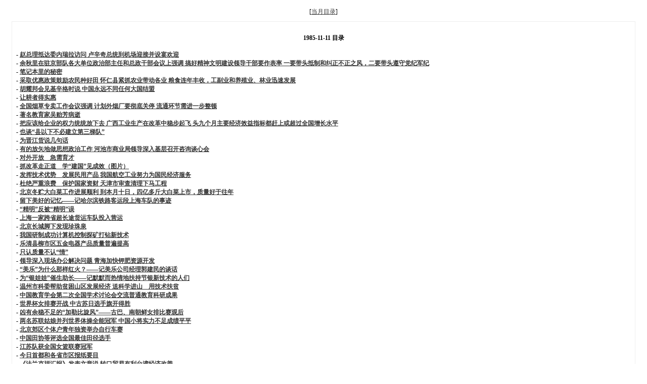

--- FILE ---
content_type: text/html
request_url: https://rmrb.zhouenlai.info/%E4%BA%BA%E6%B0%91%E6%97%A5%E6%8A%A5%EF%BC%881946-2003%EF%BC%89/1985/11/1985-11-11.htm
body_size: 72529
content:
<!DOCTYPE html PUBLIC "-//W3C//DTD XHTML 1.0 Transitional//EN" "http://www.w3.org/TR/xhtml1/DTD/xhtml1-transitional.dtd">
<html xmlns="http://www.w3.org/1999/xhtml">
<title>

1985-11-11</title>

<meta http-equiv="Content-Type" content="text/html; charset=gbk" />
<style type="text/css">
	body {font-family: Verdana;FONT-SIZE: 12px;MARGIN: 0;color: #000000;background: #ffffff;}
	img {border:0;}
	li {margin-top: 8px;}
	.page {padding: 4px; border-top: 1px #EEEEEE solid}
	.author {background-color:#EEEEFF; padding: 6px; border-top: 1px #ddddee solid}
	#nav, #content, #footer {padding: 8px; border: 1px solid #EEEEEE; clear: both; width: 95%; margin: auto; margin-top: 10px;}
</style>
</head>
<body vlink="#333333" link="#333333">
<br><center>[<a href="index.php">当月目录</a>]</center><div id="content"><h4 id="menu"><center>1985-11-11 目录</center></h4><h4>- <a href="#0709776">赵总理抵达委内瑞拉访问  卢辛奇总统到机场迎接并设宴欢迎</a><br>- <a href="#0709777">余秋里在驻京部队各大单位政治部主任和总政干部会议上强调  搞好精神文明建设领导干部要作表率  一要带头抵制和纠正不正之风，二要带头遵守党纪军纪</a><br>- <a href="#0709778">笔记本里的秘密</a><br>- <a href="#0709779">采取优惠政策鼓励农民种好田  怀仁县紧抓农业带动各业  粮食连年丰收，工副业和养殖业、林业迅速发展</a><br>- <a href="#0709780">胡耀邦会见基辛格时说  中国永远不同任何大国结盟</a><br>- <a href="#0709781">让耕者得实惠</a><br>- <a href="#0709782">全国烟草专卖工作会议强调  计划外烟厂要彻底关停  流通环节需进一步整顿</a><br>- <a href="#0709783">著名教育家吴贻芳病逝</a><br>- <a href="#0709784">把应该给企业的权力统统放下去  广西工业生产在改革中稳步起飞  头九个月主要经济效益指标都赶上或超过全国增长水平</a><br>- <a href="#0709785">也谈“县以下不必建立第三梯队”</a><br>- <a href="#0709786">为晋江货说几句话</a><br>- <a href="#0709787">有的放矢地做思想政治工作  河池市商业局领导深入基层召开咨询谈心会</a><br>- <a href="#0709788">对外开放　急需育才</a><br>- <a href="#0709789">抓改革走正道　学“建国”见成效（图片）</a><br>- <a href="#0709790">发挥技术优势　发展民用产品  我国航空工业努力为国民经济服务</a><br>- <a href="#0709791">杜绝严重浪费　保护国家资财  天津市审查清理下马工程</a><br>- <a href="#0709792">北京冬贮大白菜工作进展顺利  到本月十日，四亿多斤大白菜上市，质量好于往年</a><br>- <a href="#0709793">留下美好的记忆——记哈尔滨铁路客运段上海车队的事迹</a><br>- <a href="#0709794">“精明”反被“精明”误</a><br>- <a href="#0709795">上海一家跨省超长途货运车队投入营运</a><br>- <a href="#0709796">北京长城脚下发现珍珠泉</a><br>- <a href="#0709797">我国研制成功计算机控制探矿打钻新技术</a><br>- <a href="#0709798">乐清县柳市区五金电器产品质量普遍提高</a><br>- <a href="#0709799">只认质量不认“情”</a><br>- <a href="#0709800">领导深入现场办公解决问题  青海加快钾肥资源开发</a><br>- <a href="#0709801">“美乐”为什么那样红火？——记美乐公司经理郭建民的谈话</a><br>- <a href="#0709802">为“银娃娃”催生助长——记默默而热情地扶持节银新技术的人们</a><br>- <a href="#0709803">温州市科委帮助贫困山区发展经济  送科学进山　用技术扶贫</a><br>- <a href="#0709804">中国教育学会第二次全国学术讨论会交流普通教育科研成果</a><br>- <a href="#0709805">世界杯女排赛开战  中古苏日选手旗开得胜</a><br>- <a href="#0709806">凶有余稳不足的“加勒比旋风”——古巴、南朝鲜女排比赛观后</a><br>- <a href="#0709807">两名苏联姑娘并列世界体操全能冠军  中国小将实力不足成绩平平</a><br>- <a href="#0709808">北京郊区个体户青年独资举办自行车赛</a><br>- <a href="#0709809">中国田协等评选全国最佳田径选手</a><br>- <a href="#0709810">江苏队获全国女篮联赛冠军</a><br>- <a href="#0709811">今日首都和各省市区报纸要目</a><br>- <a href="#0709812">《法兰克福汇报》发表文章说  转口贸易有利台湾经济改善</a><br>- <a href="#0709813">“教育部”草定“语文法”</a><br>- <a href="#0709814">胡适遗物中发现梁启超手迹</a><br>- <a href="#0709815">管制农产品进口三原则</a><br>- <a href="#0709816">台湾简讯</a><br>- <a href="#0709817">一周动态  10月27日—11月2日</a><br>- <a href="#0709818">大陆音乐在台湾广为流传</a><br>- <a href="#0709819">台湾画坛流派增多</a><br>- <a href="#0709820">徐亨抨击当局轻视体育运动</a><br>- <a href="#0709821">鱼病防疫苗和噬菌体制成</a><br>- <a href="#0709822">马偕医院调查研究发现  台湾出现许多“癌症家庭”</a><br>- <a href="#0709823">升学主义（图片）</a><br>- <a href="#0709824">石家庄市在整党中紧密联系实际  突破旧观念  推动改革步步深入</a><br>- <a href="#0709825">他们看到了自身的价值——无锡市建筑公司政治思想工作纪实</a><br>- <a href="#0709826">图片</a><br>- <a href="#0709827">走出“衙门”　改进作风　解决农民“告状难”  西平县检察院到边远地区设立控告申诉接待点</a><br>- <a href="#0709828">彝族女党员陈少芝带领群众共同富裕  她说，共产党员好比火车头，要是甩掉了群众，也就谈不上发挥先锋模范作用</a><br>- <a href="#0709829">宋平离京赴保加利亚和波兰访问</a><br>- <a href="#0709830">保加利亚国民议会代表团从杭州抵西安访问</a><br>- <a href="#0709831">“我爱海岛，当好祖国卫士”</a><br>- <a href="#0709832">市场机制与宏观控制</a><br>- <a href="#0709833">对宗教需要有更科学全面的认识</a><br>- <a href="#0709834">控制固定资产投资规模的几个问题</a><br>- <a href="#0709835">黎澍著《再思集》出版</a><br>- <a href="#0709836">玻利瓦尔的故乡委内瑞拉</a><br>- <a href="#0709837">阿富汗圣战者伊斯兰联盟主席说  阿富汗抵抗力量控制大部分领土</a><br>- <a href="#0709838">巴基斯坦总理访华前接见我大使  巴中友好关系将进一步加强</a><br>- <a href="#0709839">阿拉法特接见我驻埃及大使时说  巴解将坚持斗争维护民族权利</a><br>- <a href="#0709840">田纪云视察我援建肯尼亚体育综合设施</a><br>- <a href="#0709841">东京举行酒会欢迎我青年访日友好之船代表团  中曾根首相会见刘延东团长</a><br>- <a href="#0709842">泰国国家安全委员会秘书长巴颂说  越南正准备对柬抵抗力量发动旱季攻势  已有二十辆苏制坦克运到磅逊港</a><br>- <a href="#0709843">联大讨论非洲经济形势  各国代表强调寻找长期解决办法</a><br>- <a href="#0709844">阿铁上将视察泰柬边界</a><br>- <a href="#0709845">印度议长接见刘述卿副外长  双方希望发展两国友好关系</a><br>- <a href="#0709846">图片</a><br>- <a href="#0709847">“中国的独立政策对全世界有利”——基辛格在外交学院讲演侧记</a><br>- <a href="#0709848">国际要闻简报</a><br>- <a href="#0709849">爱护文艺人才　出好精神产品</a><br>- <a href="#0709850">从所谓电影危机说起——试论电影与电视片的关系</a><br>- <a href="#0709851">全国提高电视剧质量研讨会在京举行</a><br>- <a href="#0709852">《黄河》是永存的</a><br>- <a href="#0709853">思泉铺</a><br>- <a href="#0709854">“六年两千件”还说明什么？</a><br>- <a href="#0709855">红菱塘</a><br>- <a href="#0709856">商店“转业”</a><br></h4></div><center>[<a href="#menu">当天目录</a>]　　　　[<a href="index.php">当月目录</a>]</center><h2 id="0709776" style="text-align: center; margin-top: 20px">赵总理抵达委内瑞拉访问  卢辛奇总统到机场迎接并设宴欢迎</h2>
<center></center>
<div id="content">
<h3></h3>


第1版()<br>专栏：<br><br>    赵总理抵达委内瑞拉访问<br>    卢辛奇总统到机场迎接并设宴欢迎<br>    新华社加拉加斯11月9日电　（记者吴惠忠、徐耀明）赵紫阳总理今天下午乘专机抵达加拉加斯的西蒙·玻利瓦尔国际机场，开始对委内瑞拉进行为期四天的正式友好访问。<br>    委内瑞拉总统海梅·卢辛奇、外交部长阿尔维托·孔萨尔维和委内瑞拉驻中国大使迪亚斯·冈萨雷斯等到机场迎接中国贵宾。<br>    中国驻委内瑞拉大使胡洪范和大使馆的主要外交官也前往机场迎接赵总理一行。<br>    今天，西蒙·玻利瓦尔机场阳光灿烂，从海上吹来的微风轻抚着中委两国国旗，热带的骄阳把总统专用停机坪上铺着的红地毯衬托得更加鲜艳夺目。身着雪白海军制服的仪仗队和军乐队早已在那里等候着中国贵宾们的到来。<br>    当赵总理走下舷梯时，卢辛奇总统走上前去同他热烈握手，两位领导人互致问候。<br>    在欢迎仪式上，乐队高奏委中两国国歌。赵总理在卢辛奇总统陪同下检阅了仪仗队。<br>    赵总理在机场发表书面谈话说，他为来到伟大的南美解放者西蒙·玻利瓦尔的祖国进行正式友好访问而深感愉快和荣幸。他指出，他这次访问的目的是“进一步加强了解、增进友谊、发展合作和共同维护世界和平”。他说，他将同卢辛奇总统就共同关心的国际问题交换意见，并就进一步加强两国之间的友好合作关系进行商讨。<br>    卢辛奇总统在机场向记者发表谈话时说，赵紫阳总理这次对委内瑞拉等南美四国的访问“意义十分重大”。他认为，中国是当今世界上的伟大国家，而且现在十分重视同拉美国家发展关系。<br>    卢辛奇总统说，委中两国双边合作关系很好，已签署了贸易和文化合作方面的协议。两国还将在石油工业和农业方面进行合作。<br>    陪同赵总理出访的国务委员陈慕华、总理特别助理陈楚、外交部副部长朱启祯、对外经贸部副部长魏玉明、特别助理俞雷和总理办公室负责人白美清等同机到达。<br>    新华社加拉加斯11月9日电　（记者吴惠忠）委内瑞拉总统海梅·卢辛奇今晚在委内瑞拉外交部黄宫举行宴会，欢迎赵紫阳总理及其随行人员。<br>    今晚，黄宫宴会大厅内灯火通明，十四张圆桌上摆着五颜六色的鲜花，整个大厅显得典雅而庄重。<br>    宴会上，卢辛奇总统发表了讲话。他说，赵总理对南美四国的访问表明中国政府有进一步发展同拉美国家关系的愿望。他指出，“我们拉美人高度重视这一密切关系的举动，相信通过富有成效和建设性的对话，我们将能够扩大合作。”<br>    卢辛奇总统说，委中两国在国际问题上有许多共同点。他指出：“我们反对任何一种独霸世界的企图和政策，反对殖民主义和种族歧视，主张各国人民自决，主张各国有权支配本国资源。”<br>    卢辛奇总统说：“在核武器威胁人类生存的今天，必须在各个方面为争取和平加倍努力，特别是大国必须承担其应有的责任，采取具体措施以制止和限制有向外空延伸危险的核军备竞赛。”卢辛奇总统在讲话中高度赞扬了中国对孔塔多拉集团的支持。<br>    在谈到拉美国家所面临的沉重外债问题时，卢辛奇总统说，委内瑞拉认为需要寻求谅解的方式来解决这一问题，首先要保证拉美国家的经济发展和民主进程的巩固。<br>    赵总理在讲话中说，他从对拉美的第一次访问中感到，“拉丁美洲人民是勤劳、勇敢、智慧的人民，拉丁美洲是一个正在迅速发展的前途无限的地区”。<br>    赵总理说：“在当前这个紧张动荡的世界上，爆发战争的危险仍然存在，但是如果爱好和平的力量团结起来，提高警惕，坚持斗争，战争是可以避免的。拉丁美洲和中国都是维护和平的重要力量。”他重申中国支持孔塔多拉集团和其他拉美国家关于和平解决中美洲危机的努力。<br>    赵总理说，“中国和拉美国家都在致力于发展民族经济，都在探索自己的发展道路。中国愿意本着平等互利、讲求实效、形式多样、共同发展的方针，加强同拉美各国在经济、贸易和科学技术方面的合作，交流经验，互相学习。”<br>    赵总理最后说，中国愿意本着“和平友好、互相支持、平等互利、共同发展”的精神，在政治上和经济上，同委内瑞拉和其他拉丁美洲国家全面发展友好合作关系。<br>    委内瑞拉外交部长孔萨尔维等内阁部长、前总统安德烈斯·佩雷斯和沃尔夫冈·拉腊萨瓦尔、民主行动党主席贡萨洛·巴里奥斯、基督教社会党代主席戈多弗雷多·冈萨雷斯和争取社会主义运动主席庞佩约·马克斯等出席了今天晚上的宴会。（附图片）<br>    赵总理由卢辛奇总统陪同步入宴会厅。<br>            新华社记者　王新庆摄（传真照片）</br>
</div><br /><center>
</center>
<center>[<a href="#menu">当天目录</a>]　　　　[<a href="index.php">当月目录</a>]</center><h2 id="0709777" style="text-align: center; margin-top: 20px">余秋里在驻京部队各大单位政治部主任和总政干部会议上强调  搞好精神文明建设领导干部要作表率  一要带头抵制和纠正不正之风，二要带头遵守党纪军纪</h2>
<center></center>
<div id="content">
<h3></h3>


第1版()<br>专栏：<br><br>    余秋里在驻京部队各大单位政治部主任和总政干部会议上强调<br>    搞好精神文明建设领导干部要作表率<br>    一要带头抵制和纠正不正之风，二要带头遵守党纪军纪<br>    本报讯　记者翟启运报道：中共中央政治局委员、书记处书记、解放军总政治部主任余秋里11月9日下午在驻京部队各大单位政治部主任和总政干部会上讲话中强调，认真贯彻党的全国代表会议精神，加强军队思想政治工作，搞好精神文明建设，是全军一项急迫的重大任务，领导机关要做出好样子，领导干部要做出表率。<br>    余秋里认为，在社会主义精神文明建设中，领导干部带头，显得特别重要。这是因为，建设社会主义精神文明，不只是对群众的要求，首先是对各级领导干部的要求；不只是一种宣传，更重要的是实践。<br>    他说，我们的领导干部担负着教育人的责任，传播精神文明的责任，是用先进的思想去要求别人的。教育人的人首先要受教育，要求别人做到的，自己要首先努力做到。只有言行一致的人，才能发挥作为一个领导者、教育者的作用。领导干部以身作则，往往能形成一种无形的、巨大的动员力量。在战场上，干部带头冲锋陷阵，部队就会勇往无前；在困难的时候，干部和群众同甘共苦，群众就会满怀信心去战胜困难；在危急关头，干部挺身而出，群众就会跟着上。对越自卫还击作战，许多部队之所以打得好，一个重要原因，就是“哪里艰苦干部就到哪里去，哪里危险干部就出现在哪里”。这次精简整编，许多部队之所以思想稳定，工作顺利，一条成功的经验，就是“一级看一级，一级带着一级干。”<br>    他指出，历史和现实的经验证明，群众观察、衡量一个干部，不只是看他说得怎么样，主要是看他做得怎么样。当前一些群众对党风的好转，对精神文明建设缺乏信心，重要原因之一，就是有些干部说的一套，做的一套，只要求下面，自己不身体力行。比如有的干部自己搞不正之风，而要求别人端正党风，他在台上做报告时，台下就有人扳着手指，算他有多少不正之风。各级领导干部都要看到党和人民对自己的希望，想到自己在精神文明建设中的责任，“正人先正己”，从自己做起，从本级做起，以自己的模范行动影响和教育广大干部战士。如果全军各级领导干部都能这样严格要求，象精简整编中许多单位那样，要求下面“向我看齐”，“照我的样子做”，那精神文明建设是一定能够搞好的。<br>    余秋里认为，在建设精神文明中，领导干部要以身作则，模范带头，当前最重要的，一是要带头抵制和纠正不正之风，二是要带头遵守党纪、军纪。他说，在抵制不正之风方面，大多数干部是做得好的，但也确有少数干部不象样子，其中有些问题发生在相当高级的领导身上。这些不良风气，不只是反映了干部本人思想品质上的问题，更重要的是腐蚀人们的思想，败坏党的作风，影响党群关系，损害党和军队的形象。邓小平同志曾说过：“现在，不正之风很突出。要先从领导干部纠正起。群众的眼睛都在看着、盯着他们，他们改了，下面就好办了。”各级领导一定要在端正党风上做出好样子，从严要求自己，艰苦奋斗、廉洁奉公，绝不能以权谋私，搞特殊化，同时，还要教育管理好自己的亲属、子女，通过自己的一言一行把党的作风传下去。<br>    谈到领导干部要遵守党纪、军纪时，余秋里说，最重要的是坚决执行党中央、中央军委的指示，一切行动听指挥，保证党对军队的绝对领导。各级领导干部特别是高级领导干部，要在这方面为部队做出表率。<br>    在谈到建设精神文明领导机关要带头时，余秋里说，我们总政治部，应该在建设社会主义精神文明方面做出好样子。总政要抽一些同志，组织若干个调查组，深入部队，到连队去，到机关去，认真调查精神文明建设中遇到的问题，调查干部、战士的思想状况，探索和研究思想工作的方法和经验，以加强对全军思想政治工作和精神文明建设的指导。<br>    余秋里在报告中，还分别论述了建设具有中国特色的现代化正规化革命军队，必须大力加强思想政治工作和精神文明建设；建设社会主义精神文明，必须加强以共产主义思想为核心的思想教育；加强官兵团结和军民团结，是部队精神文明建设的重要内容；各级党委要贯彻两个文明一起抓的方针，加强对精神文明建设的领导；加强社会主义精神文明建设，必须提高政治干部的素质，依靠大家做思想政治工作等五个方面的内容，要求全军要切实抓紧抓好。</br>
</div><br /><center>
</center>
<center>[<a href="#menu">当天目录</a>]　　　　[<a href="index.php">当月目录</a>]</center><h2 id="0709778" style="text-align: center; margin-top: 20px">笔记本里的秘密</h2>
<center></center>
<div id="content">
<h3></h3>


第1版()<br>专栏：凡人新事<br><br>    笔记本里的秘密<br>    近来一段时间，政治处徐主任的笔记本里又多了一行名单。面临机关精简，敏感的人对这一行名单作过种种推测：是精简的人员？是提升的人员？是调动的人员？……<br>    这些推测都不对。名单的来历是这样的：<br>    驻岛某营战士张仁义，从小失去父母，没有亲人。入伍后，他工作积极，但性格郁郁寡欢。他见周围的战友们欢欢喜喜地给家中写信，家中的亲人也给他们寄来书信和礼品，不免暗暗悲伤。小张的情绪被正在这个营蹲点的政治处主任徐万涛发现后，他先找领导和周围的战士了解情况，然后又找小张谈心，从各方面给予安慰，使小张的情绪有了明显好转。这样的战士全部队会有多少呢？从海岛归来，徐万涛立即作了一番调查，发现有十一名。他把这些战士的名单记在笔记本上，时刻惦记着他们的工作和学习，并到书店为他们购买书籍。每逢过年过节，还为他们送去慰问品和慰问信……<br>    大连市驻军某部政治处  吴卫东</br>
</div><br /><center>
</center>
<center>[<a href="#menu">当天目录</a>]　　　　[<a href="index.php">当月目录</a>]</center><h2 id="0709779" style="text-align: center; margin-top: 20px">采取优惠政策鼓励农民种好田  怀仁县紧抓农业带动各业  粮食连年丰收，工副业和养殖业、林业迅速发展</h2>
<center></center>
<div id="content">
<h3></h3>


第1版()<br>专栏：<br><br>    采取优惠政策鼓励农民种好田<br>    怀仁县紧抓农业带动各业<br>    粮食连年丰收，工副业和养殖业、林业迅速发展<br>    本报讯　山西省怀仁县坚持“以农业为基础”的指导方针，近年来在发展工副业的同时，紧紧抓住农业不放，稳住了粮食生产，带动了各业起飞。<br>    党的十一届三中全会后，怀仁县多数地方农村经济迅速全面发展，但也有少数地方忽视了农业生产，县领导较早地发现了这一问题，认为农村经济必须以农为基础。明确提出“抓工不丢农，抓农带各业”。1980年以来的六年间，全县向农业投放生产资金一千多万元，共打深井一千八百眼，修筑固定渠道一千九百八十公里。搞中、小型水利工程十九处，使保浇地面积达到二十四万亩，占粮田面积的38％。为了鼓励农民向土地投资，提高种田的积极性，他们还决定对种田农民采取了一些优惠政策。如少收税金、减少摊派、用垫资和有偿资助的办法帮助农民购买化肥、农药等等。1984年粮食总产一亿八千九百万斤，比1983年增长22％。今年虽然减少了粮田面积，又遇严重春旱，但仍可获得大丰收。<br>    农业的稳步发展，带动了各业的发展。一、带起了食品加工业。县、乡、村、户四级兴办食品加工厂六十五个，其中户办的有五十多个。年产食品达二百四十万斤。二、带起了副产品加工业。近三年来，由于调整种植业结构，小麦种植面积逐年扩大。小麦多，麦秸也多，金沙滩镇刘晏庄村很快组织全村集资六十多万元，办起了以麦秸作原料的造纸厂。从5月份投产到现在，已生产包装纸三百七十吨，收入十五万五千元。三、带起了养殖业。粮食生产的发展为养殖家禽家畜提供了充足的饲料、饲草。近三年来全县办起配合饲料加工厂五十座。平均年产配合饲料五百多吨，促进了畜牧业的发展。截至9月底统计，全县养鸡达七十一万只，比年初增长7.2％，养猪一万八千头，比年初增长133％，四、带起了林业。为了治服风沙，改变气候，保证农田增产增收，近年来这个县大搞了方田林网的建设，林网控制面积已达六十三万亩，占全县耕地面积90％。<br>                    王守国</br>
</div><br /><center>
</center>
<center>[<a href="#menu">当天目录</a>]　　　　[<a href="index.php">当月目录</a>]</center><h2 id="0709780" style="text-align: center; margin-top: 20px">胡耀邦会见基辛格时说  中国永远不同任何大国结盟</h2>
<center></center>
<div id="content">
<h3></h3>


第1版()<br>专栏：<br><br>    胡耀邦会见基辛格时说<br>    中国永远不同任何大国结盟<br>    新华社北京11月10日电  中共中央总书记胡耀邦今天上午在中南海会见了美国前国务卿亨利·基辛格。<br>    会见开始时，胡耀邦对基辛格说：“我看过你的许多著作。你为中美两国关系正常化作出了重要的贡献。欢迎你再次前来中国访问。”<br>    基辛格说：“我非常高兴能见到你。我也读过你不少的谈话。来中国前，我同尼克松见了面，他让我向你问好。”<br>    在一个半小时的交谈中，胡耀邦向基辛格介绍了中国的政治经济形势。基辛格听了以后说，中国目前进行的努力是一个英勇的尝试，它的影响已超出了本国的范围。<br>    在谈到中国的对外政策时，胡耀邦说，中国永远不同任何大国结盟。中国的独立自主的和平外交政策决不是权宜之计。他强调指出，中国愿意在和平共处五项原则的基础上同所有国家建立友好关系。<br>    胡耀邦还同基辛格就柬埔寨等国际问题交换了意见。<br>    国务委员兼外交部长吴学谦参加了会见。<br>    中午，全国人大常委会副委员长黄华设宴招待基辛格一行。（附图片）<br>    中共中央总书记胡耀邦会见美国前国务卿亨利·基辛格博士。<br>                      新华社记者　李生南摄</br>
</div><br /><center>
</center>
<center>[<a href="#menu">当天目录</a>]　　　　[<a href="index.php">当月目录</a>]</center><h2 id="0709781" style="text-align: center; margin-top: 20px">让耕者得实惠</h2>
<center></center>
<div id="content">
<h3></h3>


第1版()<br>专栏：短评<br><br>    让耕者得实惠<br>    实行联产承包制，农民获得了经营土地的自主权，种田积极性空前高涨。这是一大进步。但只做到这一点，还不够。还必须采取必要的措施，保护种田农民的积极性，才能促进农业持续稳定发展。<br>    近一两年，在产业结构调整得较早、较快的地方，越来越多的农民脱离土地转向工、商、运、建、矿等其他行业。这是农村商品经济发展的必然结果，是好现象。由八亿人单一抓粮到放开手脚、各显神通，推动农村百业齐兴，正是我们多年来所希求的，也是顺应农村现代化发展趋势的。<br>    随着形势的发展，农村确实出现了一些新问题。与务工务商等相比，种田收益偏低，加上化肥等生产资料涨价等因素，部分种田农民的积极性降低，减少投入、粗放经营。这应该引起足够的注意，及时妥善解决。<br>    怎样解决这个新问题呢？否定产业结构调整，重走“八亿人搞饭吃”的老路，是不行的。党的十一届三中全会以前，我们那样干了二十多年，农民受穷，国家也没富。强化行政干预，依靠强迫命令，硬让农民按照上级的计划干吃亏的事，只会引起群众反感。怀仁县及其他不少地方的做法是正确的。他们承认农业受自然条件影响大、收益偏低，从现实出发，制订一些实实在在的优农政策，采取切实的优惠措施，投资搞基础设施建设，减轻种田者的负担，提供成套的服务，帮助种田者增加收入。农民感到种田有利、实惠不少，积极性自然就高了。农民有了积极性，农业就稳步发展，其它各业也就获得了牢靠的起飞基础。事实说明，给农业吃点“偏食”完全必要，也完全值得。<br>    总之，要想使“加强农业基础”落到实处，不仅要切实保证农民的生产自主权，而且要保证耕者得实惠。</br>
</div><br /><center>
</center>
<center>[<a href="#menu">当天目录</a>]　　　　[<a href="index.php">当月目录</a>]</center><h2 id="0709782" style="text-align: center; margin-top: 20px">全国烟草专卖工作会议强调  计划外烟厂要彻底关停  流通环节需进一步整顿</h2>
<center></center>
<div id="content">
<h3></h3>


第1版()<br>专栏：<br><br>    全国烟草专卖工作会议强调<br>    计划外烟厂要彻底关停<br>    流通环节需进一步整顿<br>    据新华社北京11月10日电　（记者吴士深）国家烟草专卖局副局长马尔赤在今天结束的全国烟草专卖工作会议上指出，烟草及其制品必须按照《烟草专卖条例》严格控制和管理，绝不能盲目生产和自由交易。<br>    马尔赤说，近两年我国烟草专卖工作取得了一定的成绩。据初步统计，目前全国已发放各种烟草许可证二百多万份，查处各种违章案件十二万多起，维护了国家和消费者利益。但是，计划外烟厂尚未彻底关停，流通环节混乱现象，以及手工卷烟、冒牌卷烟、黑市烟还比较严重，不可等闲视之。<br>    马尔赤强调说，各地要继续关停计划外烟厂，不开口子，不留余地。任何单位和部门都不容许向计划外烟厂提供原料、设备及各种生产辅料。计划外烟厂的产品进入市场一律没收。要进一步整顿流通环节，把打击冒牌烟和黑市烟作为当前和今后市场管理的重点来抓。</br>
</div><br /><center>
</center>
<center>[<a href="#menu">当天目录</a>]　　　　[<a href="index.php">当月目录</a>]</center><h2 id="0709783" style="text-align: center; margin-top: 20px">著名教育家吴贻芳病逝</h2>
<center></center>
<div id="content">
<h3></h3>


第1版()<br>专栏：<br><br>    著名教育家吴贻芳病逝<br>    新华社南京11月10日电（记者古平）为教育事业操劳一生的我国著名女教育家吴贻芳今日上午在南京病逝，终年九十三岁。<br>    吴贻芳是我国第一个女大学校长，在金陵女子大学执掌二十多年。她献身教育事业半个多世纪，为祖国培养了大批人才。在她担任江苏省副省长和教育厅厅长期间，对江苏的教育事业倾注了全部心血。<br>    吴贻芳以其卓越的社会活动在国际上享有盛誉。1945年，她作为无党派代表随中国代表团到美国旧金山参加了联合国成立大会，她是在联合国宪章上签名的第一个女代表。1979年4月，八十七岁高龄的吴贻芳应邀赴美接受了密执安大学授予的“智慧女神奖”。<br>    吴贻芳生前任全国妇联副主席、民进中央副主席、中国基督教三自爱国运动委员会名誉主席以及四、五、六届全国政协常委等职务，还被选为一至五届全国人大代表。</br>
</div><br /><center>
</center>
<center>[<a href="#menu">当天目录</a>]　　　　[<a href="index.php">当月目录</a>]</center><h2 id="0709784" style="text-align: center; margin-top: 20px">把应该给企业的权力统统放下去  广西工业生产在改革中稳步起飞  头九个月主要经济效益指标都赶上或超过全国增长水平</h2>
<center></center>
<div id="content">
<h3></h3>


第1版()<br>专栏：<br><br>    把应该给企业的权力统统放下去<br>    广西工业生产在改革中稳步起飞<br>    头九个月主要经济效益指标都赶上或超过全国增长水平<br>    本报讯　记者郑盛丰报道：以城市为重点的经济体制改革，给工业生产长期居于全国之末的广西带来了活力和生机，经济效益出现了前所未有的好势头。<br>    今年头九个月广西预算内工业企业的经济效益，与去年同期比，主要指标都赶上或超过全国的增长水平：利润总额增长49.4％，利税合计增长37％，上交利润增长42.7％，上交利税增长31％；随着效益提高，亏损企业在同一时期减亏21.7％（全国增亏9.2％），企业亏损面下降5.9％。与此同时，广西全区财政收入，按可比口径，增长26％，超过前五年增长数的总和，已提前三个月超额完成今年财政收入计划。<br>    一九七八年到去年，广西工业生产和财政收入的增长数，没有一年达到两位数，一直远远落后于全国平均水平。<br>    去年四月，广西人民政府颁布了《关于搞活工业经济的若干规定》，共十二条，从人财物到产供销，从奖罚方法到分配形式，把应该给予企业的权力统统放下去，把套在企业身上的不应有的绳索统统解开。结果放下去的是政策，收上来的是效益。到去年四季度，各地市县和大中型企业基本调整完班子后，工业生产开始连连高奏“进行曲”，甚至一些过去因原料无着而处境艰难的行业也活了。如炼钢企业，过去作为原料的废钢材必须坐等调拨，常常久等不来，因为废旧部门收不到废钢材，企业只好停炉了事。去年，政策放宽后，允许炼钢企业直接来料加工，企业由“吃不饱”变为“吃不了”，所有炼钢企业的生产都大幅度增长。此外，由于允许那些管理不善、长期亏损的企业采取“国家所有，集体经营，照章纳税，自负盈亏”的办法经营，一大批原先难以动弹的国营小型工商企业也活了。</br>
</div><br /><center>
</center>
<center>[<a href="#menu">当天目录</a>]　　　　[<a href="index.php">当月目录</a>]</center><h2 id="0709785" style="text-align: center; margin-top: 20px">也谈“县以下不必建立第三梯队”</h2>
<center></center>
<div id="content">
<h3></h3>


第1版()<br>专栏：今日谈<br><br>    也谈“县以下不必建立第三梯队”<br>    崔武年<br>    本栏11月5日曾刊载了一篇题为《县以下不必建立第三梯队》的文章，笔者有些不同意见。<br>    我们通常所说的各级“第三梯队”，准确地说，就是指各级后备干部。作为一个严肃的、负责的执政党，从上到下建立起一套完整的后备干部制度，是理所应当的。这是我们党对长期经验教训的总结，也是治国兴邦的需要。对“第三梯队”仅仅从字面上理解，以至层层都分什么“一”“二”“三梯队”，显然是不正确的。<br>    中央明确要求，省、地、县都要建立后备干部制度。现在，经过全党的共同努力，这三级后备干部队伍已基本建立起来。至于县以下（请注意：不包括县）是不是也作同样要求，是正在研究中的问题。一些地方和单位从实际出发或者作些试点，或者不作试点，都是可以的。<br>    我们国家的各项事业都在改革中前进，干部工作也不例外。对于那些需要在改革中进一步完善的事物应取慎重态度，不宜过早地下结论。</br>
</div><br /><center>
</center>
<center>[<a href="#menu">当天目录</a>]　　　　[<a href="index.php">当月目录</a>]</center><h2 id="0709786" style="text-align: center; margin-top: 20px">为晋江货说几句话</h2>
<center></center>
<div id="content">
<h3></h3>


第1版()<br>专栏：今日谈<br><br>    为晋江货说几句话<br>    德民<br>    晋江假药案，轰动一时，现在歪风已经刹住。可是，假药案的连锁反应尚未消失：不少晋江乡镇企业的产品滞销，同外地签订的产品供销合同，很多被对方撕毁，强行退货或拒付货款。曾获经贸部出口商品荣誉证书的石狮镇生产“爱华牌”胸罩的工厂，也收到不少退货电报。由于产品滞销，已有一些乡镇企业停产。<br>    晋江出了假药，人们在一段时间里对其他晋江货也怀疑，这容易理解，“假作真时真亦假”，教训是深刻的。但是，看问题总要实事求是，晋江陈埭镇造过假药，不等于晋江造的药都是假的，更不等于所有晋江乡镇企业的产品都是假的。据说，秦桧有个后代曾在岳飞墓前慨叹：“人从宋后少名桧，我到坟前愧姓秦。”其实，秦姓中出了个秦桧，并不等于千千万万个姓秦的都是坏人。<br>    不管哪个地方，恐怕都有一、两家不争气的企业，但个别不能代表全体。对晋江货有必要说句公道话，哪能因为几家企业造了假药，就砸人家全县的牌子呢！</br>
</div><br /><center>
</center>
<center>[<a href="#menu">当天目录</a>]　　　　[<a href="index.php">当月目录</a>]</center><h2 id="0709787" style="text-align: center; margin-top: 20px">有的放矢地做思想政治工作  河池市商业局领导深入基层召开咨询谈心会</h2>
<center></center>
<div id="content">
<h3></h3>


第2版()<br>专栏：<br><br>    有的放矢地做思想政治工作<br>    河池市商业局领导深入基层召开咨询谈心会<br>    新华社南宁11月9日电　（记者陆汉魁）广西壮族自治区河池市商业局领导不以领导者和教育者自居，以咨询谈心会的形式，有的放矢地做思想政治工作，密切了上下级之间的关系，调动了职工搞好商业工作的积极性。<br>    河池市商业局领导针对职工中有些人对改革还不太理解，三个正副局长和各科室领导，于今年7月底至8月初，先后到所属公司和工厂分别召开了咨询谈心会。谈心会气氛活跃，职工们畅所欲言，有些平时不大爱讲话的职工也在会上争着发言提问，插不上嘴的就写条子提问。全系统一千五百人，参加谈心会的职工就有一千二百多人，各级领导当场回答职工们提出的问题，既讲成绩又讲缺点和问题。实事求是，沟通了领导和职工的思想感情。<br>    在商业局长林卓群召开的一次咨询谈心会上，有的职工问：社会上有人说，我们商业改革的成绩是靠“吹”出来的，请局长谈谈这方面的情况。对此林卓群回答说：在改革前的1983年，全系统获纯利仅有七万元，去年下半年实行改革后，经济效益大为提高，全年获纯利十九万多元。今年1月至7月，实现利润一百二十四万元。这些成绩是靠全系统通过改革，调动了干部、职工的积极性所取得的，而不是靠谁的本事“吹”出来的。<br>    有人问局长：百货公司吴绍刚经理脾气不好，动不动就训人，你批评过他吗？局长回答说，我多次同吴经理谈心，提醒他注意修养，他表示下决心改掉火性子脾气。下之过，上有责，过去我对他帮助还不够。这时吴绍刚经理站起来向职工赔礼道歉，表示要改正这个缺点。<br>    糕点厂的一位职工问：我们厂住房差，而且三户人家共用一个水龙头，这方面的问题领导上能不能尽快解决？局长回答说：看了你们厂职工的住房和设施，我于心不安。你们厂过去每年只有两三万元利润，办不了多少事。现在正扩建厂房，有了母鸡不愁没蛋吃，生产扩大了，钱多了，才好建宿舍。我们和厂长商量了，眼前先解决每户一个水龙头。厂长张贵当场向职工表示，争取中秋节前每户安上一个水龙头。职工们高兴得笑起来。<br>    职工们在咨询谈心会上，还提了干部提升和任免方面的问题、奖金问题。各级领导根据党的政策和本单位的具体情况一一作了回答，他们并恳切地谈了领导工作中存在的问题，如对使用贷款的经济效益重视不够、领导作风方面的问题等，请职工们监督帮助。职工们以主人翁的态度献计献策，同心合力搞好工作。职工们在会上提出了扩大营业网点，加强智力投资，改进领导作风，提高服务质量等方面的建议。<br>    会后，河池市商业局的领导对职工提出的生活方面的困难，凡是有条件解决的，都作了研究和落实。现在糕点厂职工宿舍每户一个水龙头的问题已经解决，有的公司需修建厕所的问题已经落实。不仅职工而且连家属都十分欢迎这种既解决实际问题又提高认识的思想政治工作方法。</br>
</div><br /><center>
</center>
<center>[<a href="#menu">当天目录</a>]　　　　[<a href="index.php">当月目录</a>]</center><h2 id="0709788" style="text-align: center; margin-top: 20px">对外开放　急需育才</h2>
<center></center>
<div id="content">
<h3></h3>


第2版()<br>专栏：记者来信<br><br>    对外开放　急需育才<br>    本报记者　计泓赓<br>    最近欣闻，1982年以来，北京、上海、天津、广州四所对外经贸高等院校已培养出二千多名大学生，在校生还有三千五百多人。全国十七所外贸中专，几年来也培养出七千多名中专生。全国还有近二十所高等院校设立了对外经贸专业。在职教育也有较大发展。不少人进了夜大学、函授学校、职工大学、干部专修科等。<br>    从总体上看，从事对外开放的人才短缺，甚至是奇缺。国际经贸之战，实际上是信息之战，人才之战。如何更快更有效地培养出大批对外开放急需的人才，实为刻不容缓的事。<br>    对培养人才口头上重视，实际上忽视，这种状况值得注意。对外开放的主要之点，是要把国外先进东西引进来，把中国产品更多地销出去。增强我出口创汇能力，是“七五”期间生产建设的两个关键之一。而突破关键，成事在人。要想在国际市场上“翻跟头”，显本事，就要有许许多多才华横溢、足智多谋的“孙悟空”。否则就会捉襟见肘、闹笑话，甚至吃亏上当！<br>    完全靠正规办法培养人才，难济燃眉之急。近年来，一些地方采取多渠道、多层次、多类型培养人才，初步形成了比较合理的立体构架。天津南开大学和北京对外经贸大学办短期培训班的办法很有成效。南开大学培训市一级或市主管部门的领导干部，为期半年；北京对外经贸大学的培训班则是着力于培训有一定英语基础和外经业务的骨干。经贸部还在全国七个点办了经理厂长培训班。此外，各地还办了单证结汇班，海关、商检班，信用证班，外贸运输班，货源班等。据秦皇岛、烟台、青岛、宁波四市的初步统计，今年以来接受短期培训的有二千三百多人。这些做法是值得提倡的。<br>    国际市场，千变万化；科学技术，日新月异。这就要求我们在培养人才上，既要面对实际，又要面对未来，要把思路放开些，眼光放远一些。现在，人们（包括专家、学者）都面临知识更新和再学习的任务。在开展国际交往中，双边人才需要，多边人才也需要。多少国际组织需要我们派人去发挥作用。为适应对外开放的需要，我们就要采取切实可行的措施，争取多出人才，快出人才。</br>
</div><br /><center>
</center>
<center>[<a href="#menu">当天目录</a>]　　　　[<a href="index.php">当月目录</a>]</center><h2 id="0709789" style="text-align: center; margin-top: 20px">抓改革走正道　学“建国”见成效（图片）</h2>
<center></center>
<div id="content">
<h3></h3>


第2版()<br>专栏：<br><br>    抓改革走正道　学“建国”见成效<br>    苏州饭店在推行建国饭店经验的过程中，坚持“抓改革，走正道”，不断提高服务质量、管理水平、经济效益，受到了国内外旅客的赞扬。截至10月份，该店已实现利润二百零二万元，上交税金二十四万三千元，分别比去年同期增加33.64％和52.44％。<br>    图为餐厅服务员在为旅客上菜。<br>                       赵明摄</br>
</div><br /><center>
</center>
<center>[<a href="#menu">当天目录</a>]　　　　[<a href="index.php">当月目录</a>]</center><h2 id="0709790" style="text-align: center; margin-top: 20px">发挥技术优势　发展民用产品  我国航空工业努力为国民经济服务</h2>
<center></center>
<div id="content">
<h3></h3>


第2版()<br>专栏：<br><br>    发挥技术优势　发展民用产品<br>    我国航空工业努力为国民经济服务<br>    本报讯　记者张和平报道：肩负着为国防现代化和国民经济建设服务双重任务的航空工业部，近几年发挥技术、设备和人才优势，大力发展民用产品，使航空工业产值不断增长。1984年，这个部民品产值达十亿元，占全部总产值30％。今年预计可达十五亿元。<br>    航空工业最大的民品——民用飞机的发展，推动了民用航空和专业航空的发展。新疆生产建设兵团购买十架“运十一”飞机，成立了航空服务队，进行农林作业。地质矿产部与哈尔滨飞机制造厂合办的飞龙航空公司利用“运十二Ⅰ型”飞机进行地质勘探。新成立的腾飞货运公司订购两架“运八”飞机，准备开展运货业务。<br>    发展工业燃气轮机，即将航空发动机改型为地面或海上使用。目前，航空工业改型的涡桨、涡轮发动机已生产六十五台，分别在各油田作为发电、注水和输油加压的动力。国内第一台热电并供的燃气轮机组已在大庆油田投入运行，日发电量为十万多度。<br>    几年来，航空工业努力为国民经济技术改造服务，向轻工、纺织、石油、化工、交通、水电等二十多个工业部门提供设备、仪器二百多种，为四十五个国家重点建设项目提供整机设备十六种，备件一千多种。如同石油工业部合作搞成功的，利用涡轮膨胀制冷技术从石油伴生气中回收轻烃的装置，已有二十四台在各油田使用，创造了可观的技术经济效益。此外，还为市场安排生产了民品二千多项。其中，主要日用机电产品二十六项。微型汽车、摩托车、制冷设备等支柱民品发展较快。以国产发动机制造的微型汽车已经通过技术鉴定，燃气轮机机车将于12月份投入道路试验。<br>    在军工技术向民品转移和技术经济合作上，航空工业亦取得显著成果。主要是通过技术转让、联合经营、技术攻关、技术改造等方式实行军工技术转移。目前，航空部已同北京、天津、浙江、福建、吉林等省市建立了合作关系。今年以来签订合同四百八十三项，成交额一点一亿元，参加三次大型交易会，交易额为五点五亿元。</br>
</div><br /><center>
</center>
<center>[<a href="#menu">当天目录</a>]　　　　[<a href="index.php">当月目录</a>]</center><h2 id="0709791" style="text-align: center; margin-top: 20px">杜绝严重浪费　保护国家资财  天津市审查清理下马工程</h2>
<center></center>
<div id="content">
<h3></h3>


第2版()<br>专栏：<br><br>    杜绝严重浪费　保护国家资财<br>    天津市审查清理下马工程<br>    新华社天津11月10日电（记者阎晶昌）天津市从一项停建工程占压资财一千四百万元达七年之久的严重浪费中受到启示，正在积极组织人力审查清理全市六十四项下马的基建工程，切实保护国家资财。<br>    1975年兴建的天津化肥厂，总投资为三千零三十二万元。到1978年3月，因为原料、动力供应不能解决，设备、水质也有问题，被迫停建下马。上马时，各方面都很积极，层层抓得紧；一旦下马，大家又都撒手不管，层层推诿。随着时间流逝，成麻袋的凭证单据已经散发着霉味；六、七百吨的钢材、铸件、锻件不少埋在草丛之中，其中仅进口不透钢材、无缝钢管就有四百二十五吨，有的已被锈蚀；价值四百八十六万元的九台大型设备闲置，有的露天存放，任凭风吹雨淋；长期散落在各企业的资金一百零六万元，也无人收回。<br>    面对这种情况，天津市审计局的同志，以保护国家资财的高度责任感，克服重重困难，终于将天津化肥厂停建工程的全部资财审理清楚。天津市计划委员会从审计报告中得到启示，最近会同建委决定组织审计、财政、建设银行等部门成立清理小组，对其他停建工程进行全面清理，初步估计可为国家拣回六千三百多万元的建筑材料、机器设备和资金。</br>
</div><br /><center>
</center>
<center>[<a href="#menu">当天目录</a>]　　　　[<a href="index.php">当月目录</a>]</center><h2 id="0709792" style="text-align: center; margin-top: 20px">北京冬贮大白菜工作进展顺利  到本月十日，四亿多斤大白菜上市，质量好于往年</h2>
<center></center>
<div id="content">
<h3></h3>


第2版()<br>专栏：<br><br>    北京冬贮大白菜工作进展顺利<br>    到本月十日，四亿多斤大白菜上市，质量好于往年<br>    本报讯　记者赵兴林报道：“北京冬贮大白菜工作进展比预想的要好得多”，市蔬菜公司负责人高兴地对记者说。到本月10日，四亿多斤大白菜上市，质量好于往年。<br>    今年北京郊区菜田大部分承包到户，菜田种植面积减少，又是蔬菜价格放开的第一年。早在10月，北京市委、市政府就明确提出：把做好今年大白菜冬贮工作列为关心群众生活的一件大事来抓。首先落实菜源。市政府派出负责同志抓这项工作，有的深入京郊菜田、农户，动员、说服农民向国家多售菜、售好菜；有的部署农业、公安、交通、商业等部门通力合作；市政府一位负责人还奔赴河北省，商谈落实定购一亿斤大白菜计划。<br>    郊区农民识大体，顾大局。丰台区几天之内就落实收购一亿斤大白菜任务；海淀区东升乡农民倡议不卖“关系菜”，八百多万斤大白菜全部卖给国家。至此京郊超额10％完成了大白菜收购计划。<br>    担负大白菜供应工作的两万名商业职工提出：“卖菜不走后门，把好售菜质量关和物价关”。一些门市部组织职工进行大白菜加工分等、按级标价出售，对一些困难户实行送菜上门。几天来，由于菜源比较充裕，销售平稳，居民比较满意。</br>
</div><br /><center>
</center>
<center>[<a href="#menu">当天目录</a>]　　　　[<a href="index.php">当月目录</a>]</center><h2 id="0709793" style="text-align: center; margin-top: 20px">留下美好的记忆——记哈尔滨铁路客运段上海车队的事迹</h2>
<center></center>
<div id="content">
<h3></h3>


第2版()<br>专栏：<br><br>    留下美好的记忆<br>    ——记哈尔滨铁路客运段上海车队的事迹<br>    姜华　李青<br>    评价列车服务工作的优劣，最有发言权的是旅客。最近，郭征夫等四位旅客，联名写信给铁道部领导，赞扬哈尔滨铁路分局哈尔滨客运段上海车队的服务工作。铁道部长丁关根同志在来信上作了批示，表扬了一五八次列车，感谢他们为铁路争了光。<br>    哈尔滨客运段上海线列车往返行程五千多公里，是全国由北到南里程最长的一趟列车。旅客超员情况也很严重，给搞好列车服务带来很多实际困难，但他们千方百计克服困难，努力为旅客提供更多的方便。如，以盒饭和熘炒菜下车厢为主，解决旅客“吃饭难”；增加超员凳，让出乘务室，解决旅客“找座难”；坚持库内上足水，沿途多开上水点，途中加强用水管理，解决旅客“用水难”。经济放开搞活以后，旅客的结构也发生了新的变化，他们有针对性地增加为专业户、个体户保管现金及免费播放广告业务等十二项服务措施，受到旅客赞扬。<br>      “在家千日好，出门一时难”。这是民间一句俗话：乘坐哈尔滨客运段上海车队列车的许多旅客却觉得出门并不难。今年8月29日，该车队第二包车组返回哈尔滨途经镇江站时，行李房装上来八只“狮子狗”。随车押运的旅客林华山对行李员李孝文诉苦：“我住在长春市郊区，爱人得了一种病，配药急需狗心和狗血。可是长春站二类包裹临时停止接货，镇江站办理托运手续，只能办到长春的前一站公主岭……这可怎么办啊？”李孝文想，这位旅客的家属等药治病，如果雇汽车运狗回长春既费时又费钱。于是他向车长做了汇报，经研究，决定按特殊情况处理，直接把货运到长春，重新结算运费，让旅客带货下车。列车设身处地的为旅客着想，感动得林华山流下了眼泪，他掏出二十元钱就往李孝文兜里塞，钱来回推让了三次，最后还是重新装回这位旅客的兜里。</br>
</div><br /><center>
</center>
<center>[<a href="#menu">当天目录</a>]　　　　[<a href="index.php">当月目录</a>]</center><h2 id="0709794" style="text-align: center; margin-top: 20px">“精明”反被“精明”误</h2>
<center></center>
<div id="content">
<h3></h3>


第2版()<br>专栏：市场随笔<br><br>    “精明”反被“精明”误<br>    田叶青<br>    近日，我到武汉商场买电子玩具，柜台上贴着“顾客自备电池”的字条。我问售货员为什么要顾客自备电池，他耸了耸肩：“我们的经理很精明，商场出试用电池，一天就得用几对电池；让顾客自备电池，即使卖不出玩具，也还赚下了电池钱嘛！”乍听起来，这位经理做生意似乎的确很精明。不过，我在玩具专柜旁观察了一会儿，发现有许多顾客看见柜台上贴的“顾客自备电池”的字条后纷纷走开了。为每天节约块把钱的电池，而跑掉了几十元乃至上百元的生意。如此看来，这位经理的办法似乎又不那么“精明”了。但愿经营者不要光算小帐而丢掉大生意。</br>
</div><br /><center>
</center>
<center>[<a href="#menu">当天目录</a>]　　　　[<a href="index.php">当月目录</a>]</center><h2 id="0709795" style="text-align: center; margin-top: 20px">上海一家跨省超长途货运车队投入营运</h2>
<center></center>
<div id="content">
<h3></h3>


第2版()<br>专栏：<br><br>    上海一家跨省超长途货运车队投入营运<br>    本报讯　记者肖关根报道：11月1日，二十二辆重型货车装载着从乌鲁木齐起运的近二百吨集装箱外贸货物，浩浩荡荡开进上海，全程四千六百多公里，开创了我国陆上货运的超远程新纪录。<br>    承运这批货物的是一家跨省超长途货运企业——上海海港实业有限公司货运车队。它拥有三十六辆大型货车，面向全国服务。自9月底成立以来，各地厂矿纷纷发来货运订单，这次是该车队的第一批货物。</br>
</div><br /><center>
</center>
<center>[<a href="#menu">当天目录</a>]　　　　[<a href="index.php">当月目录</a>]</center><h2 id="0709796" style="text-align: center; margin-top: 20px">北京长城脚下发现珍珠泉</h2>
<center></center>
<div id="content">
<h3></h3>


第2版()<br>专栏：<br><br>    北京长城脚下发现珍珠泉<br>    据新华社北京11月10日电　北京新近在长城脚下发现一处珍珠泉，泉水一年四季腾涌不断。<br>    此泉位于北京怀柔县慕田峪长城脚下。</br>
</div><br /><center>
</center>
<center>[<a href="#menu">当天目录</a>]　　　　[<a href="index.php">当月目录</a>]</center><h2 id="0709797" style="text-align: center; margin-top: 20px">我国研制成功计算机控制探矿打钻新技术</h2>
<center></center>
<div id="content">
<h3></h3>


第2版()<br>专栏：<br><br>    我国研制成功计算机控制探矿打钻新技术<br>    据新华社北京11月10日电　（记者张锦胜）为我国地质探矿从凭经验钻井进入科学钻探创造条件的计算机控制打钻新技术，新近由武汉地质学院北京研究生部李世忠教授领导的科研组在实验室研制成功。</br>
</div><br /><center>
</center>
<center>[<a href="#menu">当天目录</a>]　　　　[<a href="index.php">当月目录</a>]</center><h2 id="0709798" style="text-align: center; margin-top: 20px">乐清县柳市区五金电器产品质量普遍提高</h2>
<center></center>
<div id="content">
<h3></h3>


第2版()<br>专栏：<br><br>    乐清县柳市区五金电器产品质量普遍提高<br>    编者按：曾发生过部分产品质次问题的乐清县柳市区，近一年来采取措施，狠抓质量管理，五金电器产品质量普遍有了提高，这种进步应当受到欢迎。<br>    有些乡镇企业是存在产品质次问题的，亟需认真加以解决。随着商品生产和商品竞争的发展和企业管理水平的提高，乡镇企业的产品质量也在不断提高。一些乡镇企业的产品还成为优质产品，受到群众的欢迎。这说明，只要加强管理，提高技术水平，一些乡镇企业产品质次问题是可以改变的。<br>    本报讯　新华社记者刘星泽、王言彬报道：浙江省乐清县柳市区各企业，采取有力措施，改进、加强企业管理。经过一年多努力，这个区生产的五金电器产品质量普遍有了提高。<br>    去年7月，人民日报刊登了对柳市区电器产品质量问题的批评报道，尽管报道中所列举的材料不尽属实，但是，乐清县和柳市区的领导引导干部群众正确对待党报的批评，积极解决产品质量方面的问题。他们组织干部认真学习中央有关文件，认识加强产品质量管理的重要意义，研究提高产品质量的方法和措施。在提高认识的基础上，采取以下措施帮助提高产品质量：一、认真查处售制各种假冒商品的违法活动，配合工商管理、公安部门予以打击。二、搞好企业整顿，认真加强管理。柳市区的次质电器产品，多数是从门市部销售出去的。为此，他们对全区一千多家门市部逐一进行了登记编组审查，然后给经营作风好、讲究产品质量、服从管理的八百二十多家发了临时营业执照，取消了一百多家门市部的营业资格。三、加强检测工作，提高企业素质。工作组重点企业帮助搞好产品标准资料、产品图纸、有关技术文件供应和产品出厂的测试工作。为了提高企业素质，他们注意抓技术人员的培训工作。<br>    由于采取上述措施，柳市区五金电器产品质量有了明显的提高。这个区十八个乡镇企业于今年7月在上海联合举办了五金电器展销会，日成交额达三十多万元，产品质量受到用户好评。<br>                      （新华社供本报专稿）</br>
</div><br /><center>
</center>
<center>[<a href="#menu">当天目录</a>]　　　　[<a href="index.php">当月目录</a>]</center><h2 id="0709799" style="text-align: center; margin-top: 20px">只认质量不认“情”</h2>
<center></center>
<div id="content">
<h3></h3>


第2版()<br>专栏：长话短说<br><br>    只认质量不认“情”<br>    江畅<br>    名不见经传的西湖牌手表，名列全国机械手表质量前茅，奥秘何在？一句话：严格质量标准，只认质量不认“情”。比如，该厂十多年一直使用上海一家钟表元件厂生产的游丝，他们发现这种游丝在防磁指标上不如北京钟表元件厂的产品时，马上中断进货关系，全部改用北京钟表元件厂的游丝。又如，组装西湖牌手表，要经过五十六道工序。一次，质量巡检员发现给三轮加油的工序中，一名操作员使用的油笔出油不规则，车间领导一点情面也不讲，立即决定：这道工序后面流水线上的六百只手表返工，等等。这则报道虽然报上已经报道过，但一些企业因“情”而误了产品质量的事还存在，仍有说一说的必要。<br>    只认质量不认“情”，这一条确实重要。有些厂家，也想提高产品质量，但往往被“情”山挡住了去路：明知道零件质量不怎么样，但因为是老关系，凑合着用；一些工序不完全符合质量标准，不能果断、严肃地作出处理，将就着过。其结果，不仅企业产品质量提不高，就是达到一定质量标准的产品，在激烈的市场竞争中也难保得住。<br>    所以，在质量面前，严格按标准办事，不为“情”所动，至少有两条好处：其一，优胜劣汰，不保护落后。谁的零配件好就用谁的，使零配件质量不高的企业混不下去；其二，使企业的管理者明白，产品质量是企业的生命，在质量上对自己苛刻一点，产品信誉就高一点，企业就有前途。</br>
</div><br /><center>
</center>
<center>[<a href="#menu">当天目录</a>]　　　　[<a href="index.php">当月目录</a>]</center><h2 id="0709800" style="text-align: center; margin-top: 20px">领导深入现场办公解决问题  青海加快钾肥资源开发</h2>
<center></center>
<div id="content">
<h3></h3>


第2版()<br>专栏：<br><br>    领导深入现场办公解决问题<br>    青海加快钾肥资源开发<br>    据新华社西宁11月10日电　为了加快开发青海地区丰富的钾肥资源，化学工业部副部长王珉、青海省省长宋瑞祥、副省长吴承志等负责人，深入柴达木盆地察尔汗盐湖工地联合办公，与有关勘察、设计、科研、施工等单位的建设者们一起，认真调查研究，解决了青海钾肥厂工程建设中急需解决的问题。</br>
</div><br /><center>
</center>
<center>[<a href="#menu">当天目录</a>]　　　　[<a href="index.php">当月目录</a>]</center><h2 id="0709801" style="text-align: center; margin-top: 20px">“美乐”为什么那样红火？——记美乐公司经理郭建民的谈话</h2>
<center></center>
<div id="content">
<h3></h3>


第2版()<br>专栏：通讯<br><br>    “美乐”为什么那样红火？<br>    ——记美乐公司经理郭建民的谈话<br>    本报记者　吴长生<br>    先传递一点“过时”的新闻：<br>    去年7月，在北京举办的全国食品、包装机械展销会上，爆出了个冷门：一家“挤”进来的乡镇企业，出人意料地签订了一千二百万元的产销合同，相当于上海三十多个厂家成交额的总和，占展销会成交总额的六分之一。这家小厂原来是陕西三原县大程乡的乳品乳机厂，现在成了中国食品机械包装机械技术开发中心所属的美乐公司。<br>    正是这点“过时新闻”使记者结识了来京开会的美乐公司经理郭建民。<br>    老郭操着略带关东味儿的普通话，向记者介绍了去年的展销会：“我们是怀着试一试的想法到主办单位报项目的，我们盘算，只要能订五十万元合同，就算成功。可是，一摆展品，我们的勇气就来了。甭看俺是乡村小厂，还真把好些大地方比下去啦！”<br>      “‘美乐’怎么这么受欢迎？”<br>    老郭不假思索地说：“没啥别的窍门，就凭两条：一是产品成套，质量好；二是优质服务。再说白点吧，我们是专干人家不干的。”<br>    国内生产食品机械的厂子，都是生产单一品种，要配套很难。为此，用户很头疼。“美乐”看准这个空子，从1978年开始生产成套乳品机械，后来逐步扩大，现在能生产十类三十四种成套机械，年生产能力达二千五百（台）套。<br>    质量如何？用他们的乳品机械加工的“美乐”牌羊奶粉，是个有力的见证。别瞧是羊奶做的，一点膻味也没有，1983年获得国家银质奖。他们生产的干燥机组已达到国际先进水平，为此，与脱膻机一起被国家经委确定为近两年的重大科技推广项目。<br>    “用户至上”，“美乐”真正落实在行动中。从签订合同到产品出来，他们提供“一条龙”式的服务，实行“四保”：保制造、保安装、保培训、保生产，使用户放心。<br>    服务态度好，产品质量高，引来了四方的顾客，不少单位主动提出预付货款。现在，除西藏、台湾外，其余各省、市、区，包括“大上海”，都有“美乐”生产、安装的食品机械，有数百家企业，销售量几乎占我国同类产品销售总量的一半。<br>    为了发展奶粉生产，他们还对农民养羊户提供周到的服务。从良种选育、疫病防治到饲养技术辅导，厂里每年要花费几万元。奶粉获奖后，国家决定实行优质优价，“美乐”把这份好处也给了农民，别处收羊奶一角五分钱一斤，他们加到一角八。因此，在各处羊只普遍减少的情况下，大程乡和附近四个乡的奶羊数仍然稳步上升。为了扩大奶源，今年他们又以贴息的形式，帮助农民用一百三十多万元买了三百八十多头奶牛，当年就能产奶一百吨。<br>    “讲几个数字吧”，老郭露出一丝自豪的神情，“去年，我们的产值是七百八十二万元，利润一百五十二万元；今年头八个月完成产值一千一百三十万元。去年，我们的产值占全县工业产值的五分之一多；缴税六十多万元，占县地方财政收入的51％。”<br>    “你们厂小，本事可真不小啊！”<br>    听到这种赞扬，老郭连连摆手：“不，不，主要还是改革为我们创造了发展的‘大气候’。你们看，从1958年到1978年，二十年才把产值搞到一百来万元，可1979年到去年，我们每年平均递增一百多万元。改革，使我们的厂子越来越红火！”</br>
</div><br /><center>
</center>
<center>[<a href="#menu">当天目录</a>]　　　　[<a href="index.php">当月目录</a>]</center><h2 id="0709802" style="text-align: center; margin-top: 20px">为“银娃娃”催生助长——记默默而热情地扶持节银新技术的人们</h2>
<center></center>
<div id="content">
<h3></h3>


第3版()<br>专栏：<br><br>    为“银娃娃”催生助长<br>    ——记默默而热情地扶持节银新技术的人们<br>    本报通讯员　李琦　本报记者　何黄彪<br>    寻找新的科学技术手段、降低昂贵的白银消耗，一直是国际上十分重视的课题。<br>    北京军区空军天津医院药局主任陈惠发、副主任傅华康，天津市一轻局工程师束效先、彭静经过共同努力，终于研究出一项节银新技术——DA遮盖力剂制备方法。把它应用在X胶片生产上，产品质量可以达到世界先进水平，国家每年可节省白银十六吨以上。这项成果，获得今年国家科学发明二等奖。人们欣喜地称赞：这为我国抱了个大“银娃娃”！<br>    然而，当我们采访发明者的时候，他们却十分动情地说：“在鉴定书上，写着的虽只是我们四个名字，可实际上还有许许多多的人在不同的岗位上，从不同的侧面为这个‘银娃娃’的成长默默地贡献过力量。要写，首先应该写他们。”随着他们的讲述，一个个为“银娃娃”热情催生助长的人们，就这样朴实而真切地浮现在我们面前……<br>        干事业就得担点风险<br>    研究工作进入试验阶段，接下去马上需要跟一个生产X胶片的工厂订立合同：一方提供新技术，另一方提供试验条件。可是，“闺女”还在娘肚子里，谁能提前给“聘礼”呢？几个发明者抱着试试看的心情，给吉林省辽源市电影胶片厂写了一封信。<br>    这封信立即引起这个厂的重视。副厂长兼总工程师张毓书认为：人家千里之外送“闺女”，我们没有理由不“攀亲”。更何况新技术是企业的生命力，哪个厂掌握先进技术，哪个厂就会充满生气、充满活力。他马上组织工程技术人员对这项新技术进行详细分析，立即签订合同，给医院提供试验资金十万元，在本厂开展试验。<br>    中试开始之后，老张来到现场，经常和工人一起，从晚上七点干到凌晨三点，但头两次都失败了，价值几万元的胶片出来，全是废品。有的人议论纷纷，认为再搞下去是“劳民伤财”，也有的人劝说：“这事儿风险太大了，弄不好后果不堪设想。”<br>    面对这种情况，老张想：如果遇难而退，试验就此结束，新技术本身就可能“流产”。他说：“为了给国家多做贡献，即使丢掉‘乌纱帽’也得干下去。”他热情鼓励发明者：“干什么都得交学费，别泄气。”经过大家努力，第三次试验终于成功。新的X胶片，每平方米的耗银量比以前降低三点五克至四克，具有感光度高、对比度好、图像清晰、抗衰性能强的优点。<br>    这个厂的积极支持，救活了一项新技术；反过来，新技术又振兴了这个厂。该厂生产一盒X胶片，以前要亏本五元二角，现在可盈利二角一分。从1984年以来，光这项新技术，就使这个厂减少成本消耗近百万元。<br>        都是为了一个目标<br>    DA遮盖力剂刚刚问世，四面八方纷纷向它伸出热情的手。为了确定这项新技术的价值，空军天津医院院长张秀峰和北京军区空军后勤部卫生处处长易佩尧，立即向上级机关和各地著名学者、专家，以及有关的胶片厂发出邀请，要求他们帮助鉴定。四十多个单位的七十多名有关人员得到这一消息，很快从各地向天津奔来。鉴定会上，从化工部到天津化工局的管理干部，从几个大学的教授到各个胶片厂的工程师、专家，他们全都从国家的利益出发，不考虑个人的名和利，把自己经多年苦心研究得到的宝贵的知识，无偿地在这儿亮了出来，使这个“科学婴儿”更臻完善。中国科学院学部委员、南开大学教授申泮文接到通知之后，抱着对国家、对科学、对发明者负责的态度，孜孜不倦地翻阅国外资料，认真分析样品，审理技术文件。他认为这项新技术对降低X胶片的耗银量和提高产品质量确有新的突破，立即予以热情肯定。<br>    专家学者无私的奉献，使“银娃娃”顺利地获得了“出生证”。为此，几位发明者感激地说：为我们的项目，花费了你们大量的劳动，真过意不去。他们回答说：什么你们我们，咱们都是为了一个目标——国家。<br>        处处开“绿灯”<br>    DA遮盖力剂得到社会承认，在节银和新胶片的生产方面迈出了重要一步。但是，如果不在全国各地推广，它就象落地的娃娃无人抚养一样，必定半途夭折。可喜的是，有关部门处处开“绿灯”，满腔热忱地去做推广工作。天津市科委成果处的司媛春推迟住医院做手术时间，赶到北京向国家科委汇报情况，提出推广的意见。国家科委一处的杨华听了司媛春的介绍，受到鼓舞，马上向国家经委打电话：“告诉你们一个好消息，你们不是要一个节银新技术吗？我这里就有一个，成效很大。”这时，已是1984年8月，国家经委考虑到这项新技术的价值，还是挖出二十万元，作为推广的专用经费。接着，天津市科委和北京军区空军后勤部卫生处，分别为这项新技术的推广拨了三十万和十五万的专项贷款。<br>    由于多方支持，1984年10月，空军天津医院破土兴建工厂，今年9月已经开始批量生产。吉林、河南、上海、河北、山东等有关单位纷纷和这家工厂商谈在X胶片生产上应用DA遮盖力剂的协议。吸吮各方面的营养，“银娃娃”将在我们这块土地上茁壮成长。</br>
</div><br /><center>
</center>
<center>[<a href="#menu">当天目录</a>]　　　　[<a href="index.php">当月目录</a>]</center><h2 id="0709803" style="text-align: center; margin-top: 20px">温州市科委帮助贫困山区发展经济  送科学进山　用技术扶贫</h2>
<center></center>
<div id="content">
<h3></h3>


第3版()<br>专栏：<br><br>    温州市科委帮助贫困山区发展经济<br>    送科学进山　用技术扶贫<br>    本报讯　记者王学孝报道：温州市科委进行技术扶贫，把科技引进山区，帮助当地发展经济，治穷致富。<br>    浙江省的五个贫困县有三个在温州地区。温州市科委把帮助这三个县发展经济、治穷致富作为自己的一项重要任务，组织科技人员六十多人，深入到泰顺、文成、永嘉、瓯海等县贫困山区，走村串户，开展技术咨询服务，传播普及科技知识，一年多来从山区找到十六个课题，提出的十八项建议已被市、县领导采纳。<br>    他们从当地实际出发，建立了甜橙、黑荆树、牧草、长毛兔、稻田养鱼等各具特色的综合开发基地。在瓯海县北洋村推广长毛兔、淡季蔬菜、稻田养鱼等。近一年来，长毛兔由一百四十四只发展到四百只。<br>    他们在帮助贫困山村发展经济时，坚持长抓林业，短抓养鱼、花木和乡镇企业的技术进步。文成、永嘉等县一些山村从林粮间作，扩展到林药间作，使林木未收益前也能有收入。稻田养鱼面积由八万二千亩增加到十六万亩，温州市稻田养鱼技术开发中心已补贴百分之五十的经费，向三个贫困县供应四百多万尾鱼苗及夏花。<br>    市科委帮助贫困县解决重大技术难题，利用当地资源优势发展工业。陶瓷是泰顺县的传统产品，但生产方式落后，煤耗量大。温州市陶瓷研究所根据该县陶土、电力资源丰富的特点，将最新研制成的双层电辊道窑新技术传授给他们。用这种新技术，工时和耗能量可节约百分之四十以上，产量增加一倍多。今年上半年，全县陶瓷工业产值比去年同期增长一点五倍。为四个厂安装的八条双层电辊道窑生产线全部投产后，陶瓷工业的产值将使该县工业总产值增加百分之五十。</br>
</div><br /><center>
</center>
<center>[<a href="#menu">当天目录</a>]　　　　[<a href="index.php">当月目录</a>]</center><h2 id="0709804" style="text-align: center; margin-top: 20px">中国教育学会第二次全国学术讨论会交流普通教育科研成果</h2>
<center></center>
<div id="content">
<h3></h3>


第3版()<br>专栏：<br><br>    中国教育学会第二次全国学术讨论会交流普通教育科研成果<br>    据新华社武汉11月9日电 中国教育学会第二次全国学术讨论会今天在武汉结束。会议表明，我国广大普教工作者在普通教育的各项改革和教育科学研究方面取得了可喜的成绩，总结出了许多新经验。来自全国二十九个省、市、自治区及其他有关部门的二百五十多名教师代表、教育科学研究人员和一些知名专家、学者参加了会议。李鹏和周谷城分别向大会发来了贺信和贺词。</br>
</div><br /><center>
</center>
<center>[<a href="#menu">当天目录</a>]　　　　[<a href="index.php">当月目录</a>]</center><h2 id="0709805" style="text-align: center; margin-top: 20px">世界杯女排赛开战  中古苏日选手旗开得胜</h2>
<center></center>
<div id="content">
<h3></h3>


第3版()<br>专栏：体育<br><br>    世界杯女排赛开战<br>    中古苏日选手旗开得胜<br>    本报东京11月10日电　记者刘小明、黄晴报道：世界杯女子排球赛今天拉开战幕。中国女排在东京代代木体育馆出战非洲冠军突尼斯队。正如人们所料，这是一场一面倒的比赛，中国队仅用三十五分钟就以3∶0（15∶0，15∶2，15∶1）结束战斗。其中第一局，侯玉珠先发球，一气连发十三个球，场上队员轮次没动，比分就成了13∶0。中国队一开始出场的六名队员是：郎平、梁艳、侯玉珠、杨锡兰、杨晓君、巫丹。<br>    日本女排今天充分利用拥有一万多名观众助威的有利条件，在东京赢了一场关系到能否进入前四名的重要比赛。日本队士气高昂地以3∶0（15∶10，15∶5，15∶10）战胜几天前在汉城胜过自己的秘鲁队。<br>    在仙台，也进行了两场比赛。古巴队先以3∶0（15∶3，15∶13，15∶11）战胜南朝鲜队。紧接着，苏联队与巴西队交锋。苏联队一开始派出全部主力上阵，以15∶0和15∶10连下两局。第三局苏联队换上几名替补队员，被巴西队以15∶7扳回一局。第四局，苏联队以15∶12取得最后胜利。<br>    八支女排明天都将飞赴札幌，第二轮比赛12日进行。</br>
</div><br /><center>
</center>
<center>[<a href="#menu">当天目录</a>]　　　　[<a href="index.php">当月目录</a>]</center><h2 id="0709806" style="text-align: center; margin-top: 20px">凶有余稳不足的“加勒比旋风”——古巴、南朝鲜女排比赛观后</h2>
<center></center>
<div id="content">
<h3></h3>


第3版()<br>专栏：体育<br><br>    凶有余稳不足的“加勒比旋风”<br>    ——古巴、南朝鲜女排比赛观后<br>    银笛一响，南朝鲜女排3号李云任发出世界杯女排比赛的第一个球。南朝鲜队显然抵挡不住强劲的“加勒比旋风”。古巴姑娘只经过一小时左右，便直落三局战胜第一个对手。<br>    从古巴队对南朝鲜队的首场比赛中，可以看到几个特点。首先是古巴队10号拉·冈萨雷斯的复出引人注目。这位二十一岁的年轻选手曾参加过1981年世界杯赛和1982年世界锦标赛，近一年来由于受伤很少露面。今年5月，她虽然随队来中国，但一直没有上场。现在她的伤全好了，同南朝鲜队比赛时，她扣球得分仅次于3号路易斯，超过9号卡波特（古巴队队员仍是老号码，没有用秩序册上登的新号码）。冈萨雷斯也是以打强攻为主。这样，古巴队场上增加了一门“大炮”，共有三名强攻手，前排常常有两个位置的队员打强攻，减少了换位，有利于选择对方拦网薄弱处突破。<br>    其次，古巴队虽然打得凶，可失误也很多。第二局和第三局中，古巴队发球失误五次，触网、过网击球、扣球出界以及小球失误送给对方达七八分。南朝鲜队第一局输得惨，主要是拦网时机掌握不好，轻易地被对方突破。后两局，南朝鲜队加强了拦网，使古巴队打得不那么顺手，双方比分十分接近，南朝鲜队还几度领先。<br>              本报记者　刘小明　黄晴<br>            （本报东京11月10日专电）（附图片）<br>    中国队侯玉珠扣球成功。新华社记者  钱嗣杰摄</br>
</div><br /><center>
</center>
<center>[<a href="#menu">当天目录</a>]　　　　[<a href="index.php">当月目录</a>]</center><h2 id="0709807" style="text-align: center; margin-top: 20px">两名苏联姑娘并列世界体操全能冠军  中国小将实力不足成绩平平</h2>
<center></center>
<div id="content">
<h3></h3>


第3版()<br>专栏：<br><br>    两名苏联姑娘并列世界体操全能冠军<br>    中国小将实力不足成绩平平<br>    本报蒙特利尔11月10日电  记者马海亮、陈昭报道：在初降瑞雪的蒙特利尔城，第二十三届世界体操锦标赛已接近尾声。<br>    在女子个人全能决赛中，苏联两名选手，以七十八点六六三分的相同成绩并列冠军。她们是1985年欧洲体操锦标赛全能冠军舒舒诺娃和今年全苏女子全能冠军奥梅里扬奇克。<br>    民主德国的达吉玛获得铜牌。中国运动员黄群、杨艳丽和俞枫分别名列第十五、十六和第二十七名。中国的三位女将基本发挥了自己的水平，但与世界强手之间差距甚大。<br>    本来积分排在第一和第二的两位老将，罗马尼亚的萨博和苏联的尤尔琴科，先后从平衡木上和高低杠上掉下来，只获得第五和第六名。</br>
</div><br /><center>
</center>
<center>[<a href="#menu">当天目录</a>]　　　　[<a href="index.php">当月目录</a>]</center><h2 id="0709808" style="text-align: center; margin-top: 20px">北京郊区个体户青年独资举办自行车赛</h2>
<center></center>
<div id="content">
<h3></h3>


第3版()<br>专栏：体育<br><br>    北京郊区个体户青年独资举办自行车赛<br>    本报讯　11月10日上午，北京郊区京津公路上的一阵自行车热潮冲散了初冬的寒流。二十三岁的个体经营户、通县隆昌商社经理乔长军出资在这里举办群众性自行车有奖赛。四十八岁的通县副县长王振荣和北京市自行车协会主席张立华并肩驱车上阵，与四百多名自行车运动爱好者一道参加了比赛。</br>
</div><br /><center>
</center>
<center>[<a href="#menu">当天目录</a>]　　　　[<a href="index.php">当月目录</a>]</center><h2 id="0709809" style="text-align: center; margin-top: 20px">中国田协等评选全国最佳田径选手</h2>
<center></center>
<div id="content">
<h3></h3>


第3版()<br>专栏：体育<br><br>    中国田协等评选全国最佳田径选手<br>    为了促进我国田径运动的开展，表彰在今年取得优异成绩的田径运动员，从现在起至年底，中国田协等单位将举办一九八五年全国最佳田径运动员“华丰奖”评选活动。我国田径运动在一九八五年取得了一系列新的成绩，创造了一项世界最好成绩，打破十项亚洲纪录和二十七项全国纪录，涌现出了一批很有希望的新秀。评选结果将于年内公布。　（据新华社）</br>
</div><br /><center>
</center>
<center>[<a href="#menu">当天目录</a>]　　　　[<a href="index.php">当月目录</a>]</center><h2 id="0709810" style="text-align: center; margin-top: 20px">江苏队获全国女篮联赛冠军</h2>
<center></center>
<div id="content">
<h3></h3>


第3版()<br>专栏：体育<br><br>    江苏队获全国女篮联赛冠军<br>    新华社沈阳十一月七日电　（记者龚俊国、李善远）一九八五年全国女子篮球联赛第二阶段的比赛今晚在这里进行了最后两场比赛。结果江苏队以九十六比八十八胜空军队，夺得这次联赛冠军，上海队以八十六比七十胜辽宁队，获得亚军。取得第三至第六名的队是辽宁、湖北、空军、沈阳部队。</br>
</div><br /><center>
</center>
<center>[<a href="#menu">当天目录</a>]　　　　[<a href="index.php">当月目录</a>]</center><h2 id="0709811" style="text-align: center; margin-top: 20px">今日首都和各省市区报纸要目</h2>
<center></center>
<div id="content">
<h3></h3>


第3版()<br>专栏：今日首都和各省市区报纸要目<br><br>    今日首都和各省市区报纸要目<br>    为住户着想　盖楼房栋栋皆优　上海一建施工质量真过硬替老人分忧　送粮油年年坚持　来凤粮站登门服务不简单<br>    《解放日报》△上海市第一建筑工程公司工程优良率连续三年达90％以上，承建的曲阳新村十万平方米住宅获免检资格<br>    《重庆日报》△璧山县来凤区粮站定人定户包干，二十年如一日，为十六户五保老人送粮油<br>    《甘肃日报》△自愿从四川来甘肃的女工程师毕崇德在白龙江林区工作三十年，取得云杉、冷杉人工育苗等新成果<br>    《新华日报》△江苏大丰县供电局组织小分队到中、小学义务检修供电线路和电器设备<br>    《广州日报》△全市目前参加自学政治、经济、文学、历史、外语等读书活动的职工，占总数的65％<br>    《国际商报》△全国各类外贸企业明年将进行一次全面的清理和整顿<br>    《福建日报》△宁化县专业户张发荣自费购置书籍和设备，办法律知识讲座，出专栏，帮助教育青少年<br>    《文汇报》△上海五百多所中学建立影评小组<br>    《经济参考》△二十一家国营百货商店向全国同行发出对顾客、工厂、国家负责的倡议书<br>    《云南日报》△红河哈尼族彝族自治州解决边疆山区普及初等教育中“重男轻女”的问题，女孩入学率大幅度提高<br>    《湖南日报》△湘潭毛纺厂引进沿海地区先进技术，1至9月税利比去年同期增长十二点三倍<br>    《江西日报》△贵溪冶炼厂助理工程师谭洁泉大胆探索，改装引进的三百五十多支昂贵、易断的温度计，节省了外汇，保证设备正常工作<br>    《新疆日报》△新疆大学团委和学生会邀请品学兼优的老生给新生谈理想、谈学习、谈纪律<br>    《天津日报》△市郊今冬投入使用的蔬菜温室和大中小棚大幅度增加，保证市民在元旦、春节期间吃到充足的新鲜细菜<br>    《北京日报》△东城区饮食公司百余名“小经理”挑大梁<br>    《南方日报》△广东省1980年开始的、有七百多名专业人员参加的海岸带资源调查取得丰富资料<br>    《四川日报》△今年以来，泸县主要领导干部有三分之一时间在基层工作<br>    《沈阳日报》△沈阳电业局领导定期到信访室接待用户，查阅来信</br>
</div><br /><center>
</center>
<center>[<a href="#menu">当天目录</a>]　　　　[<a href="index.php">当月目录</a>]</center><h2 id="0709812" style="text-align: center; margin-top: 20px">《法兰克福汇报》发表文章说  转口贸易有利台湾经济改善</h2>
<center></center>
<div id="content">
<h3></h3>


第3版()<br>专栏：今日台湾<br><br>    《法兰克福汇报》发表文章说<br>    转口贸易有利台湾经济改善<br>    本报讯　联邦德国《法兰克福汇报》最近发表该报驻台北一名记者的文章，认为中国台湾和大陆间的转口贸易，改善了台湾的经济困难状况。<br>    文章说，近年来，大陆和台湾积极进行转口贸易，目前双方的贸易额已高达数十亿美元。由于近来美国经济不景气，使过于依赖美国的台湾出口经济蒙受了沉重的打击。今年，台湾的出口贸易除了在日本和中国大陆之外，在世界其他主要市场上几乎全部下降。因此，大陆和台湾之间的贸易客观上改善了台湾的经济状况。进而言之，北京同台北的关系对于台湾实现其正在进行的改革计划也有一定的影响。另外，中英在香港问题上取得了一致，南北朝鲜近来也在对话，在纪念二次世界大战结束四十周年的活动中，中国大陆一再强调了已故元帅蒋介石的功绩。因而从长远角度看，台湾与大陆进行某种政治接触的可能性是不能完全排除的。（余　姚）</br>
</div><br /><center>
</center>
<center>[<a href="#menu">当天目录</a>]　　　　[<a href="index.php">当月目录</a>]</center><h2 id="0709813" style="text-align: center; margin-top: 20px">“教育部”草定“语文法”</h2>
<center></center>
<div id="content">
<h3></h3>


第3版()<br>专栏：今日台湾<br><br>    “教育部”草定“语文法”<br>    本报讯　台湾“教育部”为推行标准语文，草拟了“语文法”。规定凡公开演讲、会议、公务交谈，必须使用标准语文——国语。<br>  　这项“草案”规定，为适应科技、艺术发展而新增加的新字、新词，须送经“教育部”审定后方得使用；禁止使用不正当的字词，以避免怪字奇语，维护优美的中文。　（景　旭）</br>
</div><br /><center>
</center>
<center>[<a href="#menu">当天目录</a>]　　　　[<a href="index.php">当月目录</a>]</center><h2 id="0709814" style="text-align: center; margin-top: 20px">胡适遗物中发现梁启超手迹</h2>
<center></center>
<div id="content">
<h3></h3>


第3版()<br>专栏：今日台湾<br><br>    胡适遗物中发现梁启超手迹<br>    本报讯　据台《中国时报》报道：台湾“中央研究院”最近在清理胡适的三箱遗物时，从一份卷宗夹内，发现了梁启超给胡适的信件，包括一张梁启超的半身像、二封信及三首词。这项发现，使在场人士如获至宝，一致认为发现了“墨宝”。“中研院”决定裱框之后，在胡适纪念馆作永展收藏。　　　　　（井　顺）</br>
</div><br /><center>
</center>
<center>[<a href="#menu">当天目录</a>]　　　　[<a href="index.php">当月目录</a>]</center><h2 id="0709815" style="text-align: center; margin-top: 20px">管制农产品进口三原则</h2>
<center></center>
<div id="content">
<h3></h3>


第3版()<br>专栏：今日台湾<br><br>    管制农产品进口三原则<br>    本报讯　台湾“农委会”为维持农业的正常发展，对农产品进口审核，采取三项原则：一、凡台湾不能生产或生产不足，又确为台湾所必须的产品或原料，同意有条件进口。但进口量必须以实际需求为基础。二、进口后可能对台湾农业形成任何打击者，不准进口。三、对台湾未来有发展潜力者，设法予以适度保护。</br>
</div><br /><center>
</center>
<center>[<a href="#menu">当天目录</a>]　　　　[<a href="index.php">当月目录</a>]</center><h2 id="0709816" style="text-align: center; margin-top: 20px">台湾简讯</h2>
<center></center>
<div id="content">
<h3></h3>


第3版()<br>专栏：台湾简讯<br><br>    台湾简讯<br>    古金水李福恩再创新成绩<br>    超过男子十项全能亚运会纪录<br>    在十月底举行的台湾地区运动会上，被誉为“亚洲铁人”的田径运动员古金水和李福恩创造了男子十项全能的新成绩。古金水总分七六四一，李福恩总分七四三七，超过了七四一七分的亚运会纪录，古金水还刷新了李福恩保持的七四九七分的区运会纪录。<br>    大阪国际技能竞赛<br>    台湾选手获十六块奖牌<br>    　上月底为期一周的大阪国际技能竞赛，有钳工、电焊、铣床、砌砖、机械制图等三十四个项目。来自十八个国家和地区的三百零七名选手参加竞赛。台湾参加其中二十八项，获金牌三面、银牌四面、铜牌九面。<br>    台大一教授用固态发酵法变废为宝<br>    甘薯渣有了新用途<br>    台湾大学教授杨盛行，成功地利用固态发酵法，将一向被视为废物的甘薯渣，变成含蛋白质百分之十八至二十的动物饲料，并以甘薯渣生产蛋白质分解酶。杨盛行正研究以甘薯渣培制抗生素，他预期这项研究可建立更佳的学术理论基础，对农业经济建设与应用更具意义。</br>
</div><br /><center>
</center>
<center>[<a href="#menu">当天目录</a>]　　　　[<a href="index.php">当月目录</a>]</center><h2 id="0709817" style="text-align: center; margin-top: 20px">一周动态  10月27日—11月2日</h2>
<center></center>
<div id="content">
<h3></h3>


第3版()<br>专栏：今日台湾<br><br>    一周动态<br>    10月27日—11月2日<br>    为吸引旅外学者返台任教，台“教育部”决定，提高学者研究补助费。<br>    台湾“十四项建设计划”进展缓慢，“行政院长”俞国华再次强调，“十四项计划”是当前“重要的基本建设”，希望各单位“积极推动”。<br>    台湾第十一次赴美采购团，共采购三亿一千万美元的谷物。<br>    台“经济部长”李达海称，台湾今后产业政策的原则，将更为重视市场机能，对产业不作过度的保护与扶持。<br>    台“经贸局长”肖万长说，台将分散外贸市场，以欧洲及日本为主。<br>    台湾“营建署”表示，过去过于重视住宅兴建的户数，而忽略了中、低收入民众的购买能力，以致发生“产销失调”，住宅滞销。<br>    台湾国民党“党史会”等联合主办“孙中山先生与近代中国学术研讨会”，与会学者二百余人。</br>
</div><br /><center>
</center>
<center>[<a href="#menu">当天目录</a>]　　　　[<a href="index.php">当月目录</a>]</center><h2 id="0709818" style="text-align: center; margin-top: 20px">大陆音乐在台湾广为流传</h2>
<center></center>
<div id="content">
<h3></h3>


第3版()<br>专栏：今日台湾<br><br>    大陆音乐在台湾广为流传<br>    据新华社电　据台湾《民生报》报道：大陆音乐在台湾流传甚广，台湾的三家电视台都曾在各类节目中选用过大陆音乐。选播最多的是中日合拍电影《丝绸之路》的配乐。这首乐曲虽未经台湾“新闻局”核准出版，但发行的版本已超过十种以上，而且销路颇佳。《梁山伯与祝英台》管弦乐曲在台湾数家公司出版销售唱片与录音带。有关当局对此曾严加干涉，但反而使每张唱片的售价高达六百台元。一批由其他地区转到台湾的《黄河大合唱》和《红色娘子军》等乐曲，已经被台湾出版商改名后出版，在市场销售。</br>
</div><br /><center>
</center>
<center>[<a href="#menu">当天目录</a>]　　　　[<a href="index.php">当月目录</a>]</center><h2 id="0709819" style="text-align: center; margin-top: 20px">台湾画坛流派增多</h2>
<center></center>
<div id="content">
<h3></h3>


第3版()<br>专栏：今日台湾<br><br>    台湾画坛流派增多<br>    本报讯　据美国《华侨日报》报道：最近，《台湾文化》杂志社在美国曼哈顿中国餐馆召开“八十年代台北画坛回顾与展望”座谈会，七名来自台湾的年轻画家在会上发表了意见。<br>    与会者围绕台湾画坛近年来所出现的各种新气象，畅所欲言，各抒己见。大家均认为，目前台湾画坛正处于一种类似中国春秋时代诸子百家争鸣的景象，各种画会活跃频繁，并以美术联展的形式，使风格各异的作品与社会见面。在绘画创作上，受西方艺术观点和艺术手法的影响较大，已完全摆脱了早年盛行台湾的写实手法，出现了现代印象派艺术。在台北街头还出现了在纽约地铁上随处可见的“涂鸭艺术”。<br>    与会者指出，台湾画家都是在得不到“政府”扶助的艰难情况下，孤军奋战，取得成绩的。他们希望官方日后要关心台湾美术界，使台湾美术能得到更加蓬勃的发展。<br>                                        （鲁　齐）</br>
</div><br /><center>
</center>
<center>[<a href="#menu">当天目录</a>]　　　　[<a href="index.php">当月目录</a>]</center><h2 id="0709820" style="text-align: center; margin-top: 20px">徐亨抨击当局轻视体育运动</h2>
<center></center>
<div id="content">
<h3></h3>


第3版()<br>专栏：今日台湾<br><br>    徐亨抨击当局轻视体育运动<br>    台湾体育界人士徐亨，最近对有关当局轻视体育的现象，进行了抨击。认为有关单位漠视体育，使得运动风气每况愈下。<br>    徐亨说，这种现象如不改善，到1988年汉城奥运会时，台湾还是一事无成。他说，有关当局对许多体育兴革的建议，置之不理。有关单位颁发运动员奖金，好象是救济院发放救济金，荣誉的价值已愈来愈淡薄了。<br>    据分析，造成台湾体育界今天的惨况原因有三：一是国际比赛的成绩不好；二是体育界派系的人事纷争；三是外行人充斥体育界。　<br>  　景旭</br>
</div><br /><center>
</center>
<center>[<a href="#menu">当天目录</a>]　　　　[<a href="index.php">当月目录</a>]</center><h2 id="0709821" style="text-align: center; margin-top: 20px">鱼病防疫苗和噬菌体制成</h2>
<center></center>
<div id="content">
<h3></h3>


第3版()<br>专栏：<br><br>    鱼病防疫苗和噬菌体制成<br>    本报讯  据台报报道：台湾最近研制成鱼病防治疫苗和噬菌体。<br>    研究单位以鳗鱼及淡水鱼常见的刺鳍病和细菌性肠炎、虱目鱼的红斑病为防治目标。<br>    对鳗鱼和淡水鱼病的防治是采用“疫苗法”，即以杀死后的致病细菌为疫苗，由鱼鳃吸收而进入鱼体内，产生抗体。虱目鱼红斑病的防治，则采用噬菌体的方式，找出专门吃红斑病菌的噬菌体，消灭病菌。</br>
</div><br /><center>
</center>
<center>[<a href="#menu">当天目录</a>]　　　　[<a href="index.php">当月目录</a>]</center><h2 id="0709822" style="text-align: center; margin-top: 20px">马偕医院调查研究发现  台湾出现许多“癌症家庭”</h2>
<center></center>
<div id="content">
<h3></h3>


第3版()<br>专栏：今日台湾<br><br>    马偕医院调查研究发现<br>    台湾出现许多“癌症家庭”<br>    本报讯　《中华日报》报道：台北马偕医院调查发现，台湾陆续出现了许多“癌症家庭”。<br>    马偕医院肿瘤科主任钟宏昌最近指出，“癌症家庭”的研究，已成为新的趋势。从去年一月至今年七月的一千五百余名癌症患者中，发现有五十六个有家庭病例。其中二十四个病例是夫妻都有癌症，十一个病例家庭中都罹患同一种癌症，一例乳癌患者，其姊妹皆罹乳癌，母罹肾癌，叔、侄分别患脑癌、血癌。钟宏昌说，医学界正尝试从环境、遗传、血型、教育、心理等因素，研究致病原因，寻求防治之道。　（微山）</br>
</div><br /><center>
</center>
<center>[<a href="#menu">当天目录</a>]　　　　[<a href="index.php">当月目录</a>]</center><h2 id="0709823" style="text-align: center; margin-top: 20px">升学主义（图片）</h2>
<center></center>
<div id="content">
<h3></h3>


第3版()<br>专栏：<br><br>    升学主义<br>    台湾漫画　　　　原载台湾《中国时报》</br>
</div><br /><center>
</center>
<center>[<a href="#menu">当天目录</a>]　　　　[<a href="index.php">当月目录</a>]</center><h2 id="0709824" style="text-align: center; margin-top: 20px">石家庄市在整党中紧密联系实际  突破旧观念  推动改革步步深入</h2>
<center></center>
<div id="content">
<h3></h3>


第4版()<br>专栏：<br><br>    石家庄市在整党中紧密联系实际<br>    突破旧观念  推动改革步步深入<br>    新华社石家庄11月9日电　（记者王文杰、通讯员孙增印）石家庄市在整党中，联系改革的实际，不断突破旧观念，推动改革步步深入，受到中央领导同志的赞扬。<br>    去年初，石家庄市在综合改革刚起步时，围绕“统”还是“放”进行了思想观念上的第一次大突破，打开了改革通路。当时，有些人由于受旧观念、老框框的束缚，楞是把着权不放，使简政放权、搞活企业的改革步履维艰。市委根据这一情况，把改变旧的思想观念、清除“左”的思想影响，作为“未整先改”的重要内容。在破除“左”的思想观念后，政府有关部门把生产经营权、内部分配权、干部任免权、自有资金使用权、打破条块、城乡和所有制界限进行经济联合的自主权等统统下放给了企业，使全市98％的企业实行了利润承包责任制。企业有了自主权，开始真正活起来了。到年底，全市企业实现利润比上年增长了15％。围绕搞活企业这个改革中心，全市其它各项改革也蓬勃开展起来。<br>    第二次思想观念上的大突破，是围绕“甩手不管”还是加强宏观控制进行的。市委针对人们长期存在的中央管“宏观”、地方管“微观”、基层管“搞活”的模糊认识，在部署整党工作时，要求工业系统各级党组织从改革计划体制、价格体制和价格体系、金融管理、流通体制等方面统一认识。在这个基础上，全市先后制定了二百多条运用经济杠杆加强宏观控制的具体政策和措施，对有些企业利用自有资金自主权乱上基建项目的苗头，严格了审批和检查制度，使全市基建规模牢牢控制在国家核定的指标以内。为了刹住企业乱发奖金和实物的不正之风，市政府把以往按工资额计算奖金的办法改革为奖金与交纳税金挂钩，以确保国家的利益。同时，对所有企业普遍实行“手册制度”，把企业的生产经营、纳税、工资、奖金等逐项登记注册，以便消除滥发奖金的现象。到目前，全市发放奖金总数基本与去年持平，企业实现利润与上交利税都比去年同期有大幅度提高，市场物价也没有出现大起大落的现象，为改革创造了一个良好的经济环境。<br>    在总结今年上半年工作时，石家庄市委根据全市改革进程，又提出了为发展社会主义商品经济创造良好条件，把全市改革推向全面、配套、科学、合理新阶段的任务。对此，市委提出破除闭关自守的产品经济旧观念，树立有计划的商品经济新观念，从而推动石家庄市的改革又向前迈出了一大步。目前，全市已建立起对全国开放的生产资料市场、金融市场、技术市场、人才交流市场和信息市场，初步形成了与全国城乡及国外进行经济、技术、贸易往来的市场网络，为发展社会主义商品经济打下了良好基础。各经济管理部门一般已不再直接用行政手段干预企业经济活动，而是由他们组成的综合运用经济杠杆协调会来调节经济，促使企业充分运用自主权按照价值规律进行商品生产。今年1至9月与去年同期相比，全市工业实现利税增长20.6％，社会商品零售额增长23.5％，全市财政收入增长14.7％，主要经济指标均创历史同期最高水平。在经济改革的推动下，市民生活条件逐步改善，人们反映说，现在开始尝到改革带来的甜头了。</br>
</div><br /><center>
</center>
<center>[<a href="#menu">当天目录</a>]　　　　[<a href="index.php">当月目录</a>]</center><h2 id="0709825" style="text-align: center; margin-top: 20px">他们看到了自身的价值——无锡市建筑公司政治思想工作纪实</h2>
<center></center>
<div id="content">
<h3></h3>


第4版()<br>专栏：<br><br>    他们看到了自身的价值<br>    ——无锡市建筑公司政治思想工作纪实<br>    新华社通讯员　林平　新华社记者　袁养和<br>    今年夏天，无锡市建筑公司第四工程队在无锡市西门桥畔建造一幢八层商业大楼。这里个体户货摊云集，生意兴隆，一些青年工人站在脚手架上朝下观看，常常看得发呆，休息时通过和一些个体户交谈，得知他们收入可观，这些青年更是感慨不已，说：“当个体户要比当建筑工人强多啦！”有的人没心思干活，致使工程进度慢了下来。工长、班长下命令说：“干活时，眼睛不许向下看！看五分钟，罚款五角！”<br>    这件事被公司党委书记宋殿清知道了。他来到西门桥工地，跟青年工人们一起登上了正在施工的商业大楼楼顶，笑眯眯地对身边的年轻人说：“今天，咱们一块儿来看看无锡市的新面貌，好不好？”青年们都乐了。大伙跟着他的视线，放眼鸟瞰全市。宋殿清指着运河边上一幢即将竣工的十五层大楼说：“这幢航运大楼，眼下是全市最高的大楼。它就是咱们公司承包建造的。当时工人们干劲可足了，十天盖一层，创造了无锡市的‘深圳速度’！”他又指着北面一座耸立在苍茫云海中的特大烟囱自豪地说：“你们见过一百米高的烟囱吗？那就是咱们公司为双河尖热电厂造的，眼下，全市还没有哪个烟囱的高度超过它！”沪宁线西面，一幢灰白色的八层大楼矗立在鳞次栉比的房屋之上。宋殿清指着它，笑道：“看，无锡市最高的医疗大楼！咱们的建筑队在盖这幢大楼时，连大年三十都没有休息！医院的同志感动得把感谢信一直送到咱公司门上！”最后，他指着南面远处的一大片高层建筑告诉大家，那是他们公司建造的无锡市最大的住宅建筑群——清扬新村。这个工程以速度快、质量好、配套全面，荣获国家质量银质奖，成为我国南方片的样板工程。<br>    一看一讲，青年工人们心潮激荡。大家终于明白了老书记跟大伙一起登高远望的深意，一下楼顶，青年们就议论开了。有的说：“咱们建筑工人真是了不起！这么大的一个城市，就是靠咱们一砖一瓦造出来的！”有的说：“过去，我总看不起自己的职业；今天一看，看出志气来了！教师是‘人类灵魂的工程师’，咱们建筑工人，应该是‘大地的美化师’，‘城市的造型艺术家’、‘四化建设的开路先锋’！”有的青年想到自己曾一度羡慕个体户，感到很惭愧，说：“同样是看，眼睛朝脚底下看，越看越没有劲头；眼睛朝远处看，越看越有奔头！”……<br>    上面写的，是无锡市建筑公司对青年进行理想教育的一个例子。<br>    这个公司有二千四百多名工人，其中大部分是青年。搞建筑，既累又脏又危险，不安心工作，是青年工人突出的思想问题。多年来，公司党委一直把教育青年工人热爱本职工作作为思想工作的重要内容。他们不搞花架子，不讲空泛的道理，而是运用活生生的事实引导青年认识本职工作的意义，从而看到自身的价值。<br>    这个公司的建筑队伍是一支建筑劲旅。首都十大建筑、南京长江大桥、徐州淮海纪念塔、上海华侨大厦，都曾洒下这支队伍辛勤劳动的汗水。每当新工人进来，公司党委总要把这些情况告诉大家。光荣的传统是激励后来者前进的火炬。许多青年工人第一次登上脚手架，就为自己是英雄的建筑工人的新一代而深感自豪。<br>    舆论，常常给人以巨大的精神影响。公司党委每年都要从青年工人中评选出一批热爱本职工作、成绩显著的积极分子，大力予以表彰。公司党委、团委和工会还根据青年工人的爱好和特长，组织他们建立起读书、绘画、书法、摄影、集邮、影评、文艺创作、花卉盆景等各种业余兴趣小组，工人们写自己，画自己，摄自己，他们的书画参加了市里的展览，他们写的小说整版整版地登上了本地的报刊，公司里一年一度的摄影比赛也搞得丰富多采。<br>    生活在这样朝气勃勃的集体之中，加上公司党委、团委和工会想方设法为他们解决住房、婚姻等具体问题，于是，有越来越多的青年爱上了自己的职业。原来要求调离的，现在不走了；原来辞职当了个体户的，现在也要求回来了；有的青年断然拒绝了外单位的高薪招聘；有的青年刻苦钻研技术，在建筑行业的比赛中连连获得优胜。一支优秀的青年建筑队伍成长起来了。从1979年以来，这个公司完成的建筑面积相当于过去十三年的总和。去年，他们被评为江苏省的先进单位。</br>
</div><br /><center>
</center>
<center>[<a href="#menu">当天目录</a>]　　　　[<a href="index.php">当月目录</a>]</center><h2 id="0709826" style="text-align: center; margin-top: 20px">图片</h2>
<center></center>
<div id="content">
<h3></h3>


第4版()<br>专栏：<br><br>    辽河油田筑路工程公司副经理、共产党员张守昌（右），在抗洪抢险中，带领群众参加抢险二十多次，每次都带头跳入水中。最近，辽河油田党委给他记了一等功。<br>      新华社记者　孙连生摄</br>
</div><br /><center>
</center>
<center>[<a href="#menu">当天目录</a>]　　　　[<a href="index.php">当月目录</a>]</center><h2 id="0709827" style="text-align: center; margin-top: 20px">走出“衙门”　改进作风　解决农民“告状难”  西平县检察院到边远地区设立控告申诉接待点</h2>
<center></center>
<div id="content">
<h3></h3>


第4版()<br>专栏：<br><br>    走出“衙门”　改进作风　解决农民“告状难”<br>    西平县检察院到边远地区设立控告申诉接待点<br>    新华社郑州11月10日电　（记者解国记、通讯员吴巩）河南省西平县检察院干部走出“衙门”，到边远地区设立控告申诉接待点，解决农民“告状难”问题。<br>    西平县农民之所以“告状难”，一方面是因为乡村离县城远，进一趟城不容易；另一方面也由于公、检、法机关“衙门”作风严重，对告状农民接待冷淡，能推就推，能拖就拖。为了改变这种状况，西平县检察院今年3月组织起一支精干队伍，来到离县城最远的乡镇出山、酒店、芦庙一带设立接待点，每月10至15日接待受理农民的控告与申诉。<br>    接待点采取办理案件和宣传教育相结合的办法，对重大案件及时就近查处，对一般民事纠纷案件也积极疏导解决，同时，利用广播、图片等形式向群众普及法律知识，提供法律咨询服务。到目前为止，这个接待点已受理各种案件十六起。其中，立案办理的三起，与有关部门共同解决的三起，通过做思想工作，直接疏导解决的十起，受理、结案效率是深居机关大院所无法比拟的。酒店乡秦庄村农民宋付兴，去年4月因与本村农民宋申宗发生纠纷被宋申宗打折颅骨。由于侦查细节不清，证据不足，检察院一直未做出批准逮捕宋申宗的决定。为此，宋付兴的孩子曾三天两头到县里告状，后来又住在县里天天去告状，但问题仍然没有解决。这次宋付兴来到接待点提出申诉，检察干部立即就近调查，下去取证四次，证明受害人确已构成重伤。于是，县检察院立即做出了依法逮捕被告宋申宗的决定。经审理，宋申宗已于9月23日被县法院判处有期徒刑三年。</br>
</div><br /><center>
</center>
<center>[<a href="#menu">当天目录</a>]　　　　[<a href="index.php">当月目录</a>]</center><h2 id="0709828" style="text-align: center; margin-top: 20px">彝族女党员陈少芝带领群众共同富裕  她说，共产党员好比火车头，要是甩掉了群众，也就谈不上发挥先锋模范作用</h2>
<center></center>
<div id="content">
<h3></h3>


第4版()<br>专栏：<br><br>    彝族女党员陈少芝带领群众共同富裕<br>    她说，共产党员好比火车头，要是甩掉了群众，也就谈不上发挥先锋模范作用<br>    据新华社贵阳11月10日电（记者刘子富）贵州省纳雍县补母寨的四十三户苗、彝、汉族农家，这几年日子越过越红火，人均吃粮由前几年的一百七十多斤增加到七百八十多斤，人均收入由七八十元增加到二百多元。村里的各族农民交口称赞说：“多亏有好当家陈少芝！”<br>    彝族女共产党员、村民组长陈少芝勤劳动，会经营，靠种烤烟、养肥猪、做豆腐干致富。她心里琢磨，火车头的力量不小，可它甩掉了车厢，力量再大也没用。共产党员好比火车头，要是甩掉了群众，也就谈不上发挥先锋模范作用。新时期党员的责任之一应该是带领群众共同富裕。于是，她挨家挨户串门，把每户人家的家底摸清，认真分析各家的优势和劣势，帮助他们寻找治穷致富的突破口，使寨子里每户人家都告别贫困，过上温饱日子。<br>    彝族龙成一家常常既缺粮，又没钱。陈少芝注意到龙成的妻子蒋学珍是个心灵手巧的人，便登门表示愿意教她做豆腐干卖，说这既可挣钱，又有豆渣喂猪。第二天一清早，陈少芝就赶到蒋学珍家，手把手地教她；豆腐干做出来了，又领蒋学珍背到街上去，教会她零售。龙成家靠做豆腐干卖，一年收入一千多元，逐步摆脱了贫困。<br>    彝族龙崇亮家劳力足，承包的地也多，可是没技术，只能单一地种粮食，收入较低。陈少芝发现龙崇亮接受新事物比较快，便出面与供销社联系，安排他学习烤烟栽培技术。学成后，又帮他合理利用耕地，采取“烤烟上山，粮食下坝”的布局，种烟四亩，收入一千多元，而粮食不减。陈少芝重点抓一户，带动了十户种烤烟，使烤烟生产成了这个村寨治穷致富的一项主要经济来源。<br>    残废军人李少益家底很薄。陈少芝帮他巧安排，从山区草山宽阔的实际出发，动员他用残废金买了只母羊来喂，结果由这一只母羊发展了十四只羊，李少益家年收入三百七十多元。以后，陈少芝又帮他合计，让他买一头母猪来喂。母猪一年产两窝猪崽，收入又是四百多元。见李少益家初步摆脱了贫困，陈少芝又扳着指头给他算植树造林的经济效益，动员他“拿点钱存‘绿色银行’”。<br>    陈少芝不嫌弃歧视任何人。去年冬天，苗族李国民家断了炊，夫妇俩拖儿带女外逃了。有人说：“政策这样好，还缺吃少穿，活该！”陈少芝摇头说：“话可不能这样讲。我们没帮他安排好，也是有责任的。”陈少芝设法把他们找了回来，先借二百斤玉米给他家解决燃眉之急，随即送去三十斤玉米和一百斤洋芋给他家作种。然后，召开党员会，动员党小组全体党员从物资、资金、技术、劳力上给他家以帮助，使这户特别贫困户及时种上了地，喂上了猪，今年人均收入可达二百多元。日子稍好一点，李国民就放开吃喝起来。陈少芝又上门劝他，要他勤俭过日子，注意扩大再生产，并且帮助他家卖了大猪买小猪，还买了一头耕牛。</br>
</div><br /><center>
</center>
<center>[<a href="#menu">当天目录</a>]　　　　[<a href="index.php">当月目录</a>]</center><h2 id="0709829" style="text-align: center; margin-top: 20px">宋平离京赴保加利亚和波兰访问</h2>
<center></center>
<div id="content">
<h3></h3>


第4版()<br>专栏：<br><br>    宋平离京赴保加利亚和波兰访问<br>    新华社北京11月10日电　国务委员兼国家计划委员会主任宋平今天离开北京前往保加利亚和波兰进行友好访问。</br>
</div><br /><center>
</center>
<center>[<a href="#menu">当天目录</a>]　　　　[<a href="index.php">当月目录</a>]</center><h2 id="0709830" style="text-align: center; margin-top: 20px">保加利亚国民议会代表团从杭州抵西安访问</h2>
<center></center>
<div id="content">
<h3></h3>


第4版()<br>专栏：<br><br>    保加利亚国民议会代表团从杭州抵西安访问<br>    据新华社西安11月10日电　陕西省人大常委会今晚在这里举行宴会，欢迎由主席斯·托多罗夫率领的保加利亚国民议会代表团。代表团是今天下午从杭州抵达西安的。离开杭州前，代表团参观了杭州第二中药厂，并游览了名胜古迹。</br>
</div><br /><center>
</center>
<center>[<a href="#menu">当天目录</a>]　　　　[<a href="index.php">当月目录</a>]</center><h2 id="0709831" style="text-align: center; margin-top: 20px">“我爱海岛，当好祖国卫士”</h2>
<center></center>
<div id="content">
<h3></h3>


第4版()<br>专栏：<br><br>    “我爱海岛，当好祖国卫士”<br>    在山东青岛附近的黄海海面上，有一座座壮丽奇观的岛屿，象雄狮，警惕地注视着烟波浩渺的海面；象明珠，装点着祖国的美丽河山。有些海岛，在中华人民共和国地图上几乎找不到它们的位置，然而它们是伟大祖国神圣领土的一部分。<br>    长年守卫在海岛上的青岛警备区指战员，深入开展“我爱海岛，当好祖国卫士”的活动，他们以岛为家，谱写了一曲曲动人的乐章。<br>    千里岛上“无名树”<br>    在远离青岛二百多里之外的海面上，屹立着一个仅有0.3平方公里的小岛，它叫千里岛。<br>    小岛上仅有一棵树，扎根在半山腰石壁，树干象搓拧的缆绳，弯曲朝上顶起一蓬绿荫。不久前，九号台风从胶州湾登陆，青岛市区成百上千棵合抱粗的大树被连根拔起，但这棵“无名树”却依然在岩石上挺立。“无名树”是守岛战士的骄傲。我们的战士比“无名树”更顽强。<br>    千里岛，是警备区最远的岛屿之一。岛上一切供应都靠船运。从第一批驻岛战士登上这个小岛时起，二十多年来，一批批创业者奏出了建设的乐章。驻岛初期，姜纯月、王宗良、李存朴三位同志为保护国家财产献出了宝贵的生命。来自富裕之乡的许祖江，成为第一个登上“爱岛标兵”光荣榜的新战士。班长董延胜在修建登陆坡时，带领全班战士站在海水中打眼放炮，每天七八个小时。他的腿被海水泡得发白，关节阵阵发痛，但坚决不让别人替换。为了建设海岛，干部战士长年在六十度的石坡上背驮肩扛各种物资，几乎是俯在崖壁上爬行，每人一年竟扛一百四十余吨，比两个火车皮的载重量还多。由于海岛建设成绩显著，连队受到领导机关的赞扬，并获得上级颁发的流动红旗。全连五十一人加入党、团组织，三十一人被评为守岛标兵。<br>    千里岛人凭着坚定的信念，与自然界搏斗，与精神上的痛苦抗争，默默地牺牲着个人利益，献身于国防事业。他们多么象岛上的这棵“无名树”啊！<br>    海岛神炮连<br>    深秋的一天，灵山岛某阵地上，群炮轰鸣，一发发炮弹呼啸而出，在一万多米以外的海面上腾起冲天浪柱。观察所迅速传来捷报：十三发炮弹全部命中目标！<br>    这个炮兵连组建仅仅五年，然而，却连续五年火炮射击优秀，连续五年被评为先进连队，并荣立过一次集体二等功。<br>    建队之初，有些战士对训练兴趣不大，愿学技术图实惠。连长孔庆岭要求战士明白：当兵就要习武，守岛必须有真本领。连队党支部将扎成的第一批大红花，放在“擂台”上要大家去争。<br>    三班长时万庆原是连部军械员，任三班长后，产生了畏难情绪。副指导员余学文找上门说：“不懂就学，我陪你练。”从此，白天，晚上，不论刮风下雨，副指导员言传身教，耐心讲解。半年下来，小时硬是从一个“门外汉”变成了训练尖子，考取了一级神炮手。二班长杨崇东，为了训练，三次推迟婚期，获得一级神炮手，荣立三等功。这个本来担负施工任务的连队，半数以上的战士考上了神炮手、技术能手和四会教练员，在位的连队干部都考上了优秀指挥员。<br>    “鱼巧”张书信<br>    十二年前，张书信从鲁南平原来到盛产鱼虾的海岛，担任了炊事员。他虚心向名师请教，掌握了一手高超的烹饪技艺：三种鱼就能做出八十三种形、色、香、味俱佳的菜。在青岛市商业局举行的厨师表演会上，他连连夺魁，并获厨师职称。一位领导同志给他起了个美名——“鱼巧”。<br>    “鱼巧”出名了。济南、青岛、济宁、淄博等地的宾馆、饭店，多次用高薪聘请他去工作，张书信婉言谢绝了：“我是在海岛学到的技术，我愿为海岛干部战士服务。”他担任两用人才烹调班教员，还应邀为济南军区后勤训练大队司务长班教学，培养出六百余名“小鱼巧”。<br>    “国宝奖”该给谁？<br>    一年一度的“国宝奖”又要“定盘”了。长门岩守备连党支部正在热烈地进行争论。<br>    原来，在这个处于黄海深处的小岛上，生长着一蓬蓬最早生于隋朝的耐冬花树，古人称之为“国宝”。耐冬花树耐霜抗旱，植根于岩石缝中，花色如丹。为鼓励扎根海岛的干部战士，连队特设“国宝奖”，每年评选一人。<br>    一排长提议评选连长苏有良。为了耐冬生长不息，苏有良为耐冬浇水、培土，又带领全连人员工余采石三百多方，为耐冬树垒起了围堰。“这样为保护‘国宝’做出贡献的同志，还不应该得‘国宝奖’吗？”<br>    但是，不把志愿兵姜良敬评上，又都觉得过意不去。他入伍便到小岛，已经战斗了十二个春秋，在全连官最小，兵最老，象扶衬鲜嫩的耐冬花的一片绿叶。“无名英雄应该有名啊！”副连长主张把他也评上。<br>    团支部书记、副指导员，同意前两个候选人，又建议再树一个团员守岛标兵。他谈起了李光军。这个青年人有创业精神，主动提出在岛上养猪，使海岛少靠大陆供给，提高坚守海岛生存能力。他喂养了一圈又肥又大的猪，为连队生产猪肉三千五百多斤，纯收入二千五百多元，使战士吃上了鲜嫩的猪肉。<br>    指导员王恒贵发言了：“民意不可违，今年就破破规矩，多设两个奖吧。”这话说到了支委们的心坎上。<br>    今年的“国宝奖”评选揭晓了。苏有良、姜良敬、李光军三位同志同时上了连队的光荣榜。<br>    离休不离岛的“看山老人”<br>    在灵山岛，每天早晨都可见到一个老人绕岛不停地走动，人们风趣地叫他“看山老人”。他叫申茂卿，原灵山岛部队副政委。1980年离职休息，三个儿女相继出海进城工作学习，但他和老伴却舍不得离开这个生活多年的岛屿。<br>    老申来到连队，询问战士们的学习训练情况。连队要他出点子，他就当参谋；要他上课，他就当教员。他走进军人俱乐部，又成了义务图书管理员。调进海岛工作的新干部，都要在他的陪同下，游览海岛的大小山头，听他讲述神奇的传说，讲述一批批创业者在这里的业绩。<br>    尽管离职多年，老申仍然象在职时一样，尽力当好海岛卫士。岛上水源奇缺，他和其他同志一起，攀山越岭，寻找水源，积极参加开渠引水、修筑水库的劳动，基本解决了吃水难的问题。<br>    岛上年年栽树，但因土薄水缺，成活率很低，老申为此动了不少脑筋。一次，部队紧贴路边乱石丛挖坑栽树，结果有不少树木枯萎死掉，而扩宽公路，又毁掉一些，老申同绿化委员会负责同志一起到驻地乡政府，共商绿化海岛大计，建议把树种在田间。军民一起植树，树木成活率达95％以上。几年工夫，海岛撑起了蓬蓬绿荫。今年，省政府要求海岛退耕还林。上级指示传来，不少人都夸老申说：“老海岛不愧有远见。”<br>    海上飘着战士的歌<br>    “风在呼啸，海浪滔滔，握紧枪，架好炮，人民战士守海岛。大关岛是我可爱的家，幸福的生活我们来创造。要把海岛建成上甘岭，海岛战士多踊跃，多踊跃。”<br>    这是大关岛的岛歌。每一个岛都有岛歌，一支岛歌就是一部守岛建岛史。每当新兵入伍，第一堂课学唱岛歌；每当接受重大任务，宣传鼓动时必唱岛歌；节假日期间，岛歌比赛更是荡人心扉。<br>    战士王朝振，是一名风钻手，为了岛上的国防施工，自动放弃了参加院校高考的机会。对新兵进行教育时，小王深情地对新来的战友说：“为了祖国的利益，革命战士就要甘愿吃亏守海岛。”岛歌在战士心灵上撞出回响，新战友被感动了。<br>    一次，连队进行施工灌筑。连续奋战了十几个小时的指战员们，已经精疲力竭，工程进度慢下来。这时，副指导员在收录机里播出了雄壮的《大关岛之歌》，干部们也冲向了最苦最累的地方。岛歌激励着顽强拚搏的战士，终于完成任务。<br>                                陶克　翟慧格　曹元怀（附图片）<br>    “二人岛”上的两位守岛战士。</br>
</div><br /><center>
</center>
<center>[<a href="#menu">当天目录</a>]　　　　[<a href="index.php">当月目录</a>]</center><h2 id="0709832" style="text-align: center; margin-top: 20px">市场机制与宏观控制</h2>
<center></center>
<div id="content">
<h3></h3>


第5版()<br>专栏：<br><br>    市场机制与宏观控制<br>    杨坚白<br>    《中共中央关于制定国民经济和社会发展第七个五年计划的建议》指出，建立新的经济体制要适应在公有制基础上发展有计划的商品经济的要求，主要抓好三个方面：增强企业活力，逐步完善商品市场体系和建立健全间接控制体系，三者必须互相配套。本文想结合现实情况，就有关市场机制和宏观控制的几个问题，谈些意见。<br>    坚持市场机制与计划机制的统一<br>    宏观控制是计划管理的一种方式，它所依据的是国家计划的指导，而国家计划要能起指导作用，关键在于把握市场机制，根据现实的人力、物力、财力等资源条件，比照市场需求来制定计划。也就是要把计划机制与市场机制结合起来。<br>    计划性就是经常地、自觉地保持比例性。把计划经济作为客体来看，计划机制就是在客观上要求实现国民经济按比例的发展，达到实物平衡、价值平衡，最后达到社会产品的总供给量与全社会有支付能力的总需求量相平衡（其中包括结构上的平衡）。市场机制是指市场上商品供求关系和价格变动对商品交换，从而对商品生产所发生的刺激或抑制作用。它既作用于企业，也作用于整个国民经济。对宏观经济来说，它最后形成为对全社会的总供给与总需求是否适应的指示器。这就是说，假如违反了市场机制，就会造成比例失调，甚至发生经济危机。基于这种理解，我认为，作为客观存在的计划机制和市场机制，它们之间并没有不可逾越的鸿沟。事实上两种机制有若干重合点。如它们在客观上都是要求达到供求平衡，对全社会来说，就是达到总供给与总需求平衡。也可以说，在有计划的商品经济的条件下，从计划经济的角度看就提出计划机制来，从商品经济的角度看就提出市场机制来。问题的关键在于计划工作者必须理解，做为意识形态的计划要受客观的市场机制的制约，因而计划的制定，一定要掌握市场信息，参照市场需求；不仅如此，假如计划付之实施，得不到实现，还要经过市场反馈，修改计划。决不能把市场视为异己物，把计划与市场对立起来。因为市场需求是制约生产的机制，所谓满足社会需要就是要按照市场需求，并通过市场实现来达到的。当然，这并不意味着计划只能作被动的调节。关键是计划工作者要精通《市场学》，在不断研究和了解市场变化中来驾驭市场，从而使市场服从计划的指挥。这便是计划的能动性。<br>    我们说制定计划要把握市场机制，对国家计划来说，并不是要求它直接计划千千万万种商品的生产和交换。这是不可能的，也是不需要的。国家计划应从社会经济发展的总形势上观察和把握市场机制的综合情景。它应该以掌握全局性、战略性问题为中心，确定重要的比例关系和生产力布局；确定固定资产投资的规模和方向；确定人民生活水平提高的幅度；掌握财政、信贷、外汇和物资的平衡，掌握全社会的总供给与总需求的综合平衡；并为全国提供市场信息，指出发展方向，等等。<br>    总供给与总需求平衡，可以在计划上予以度量。在计划期，社会总资源为已定，在社会总产品和国民收入生产中生成的再生产基金也可以度量。只要计划上不留缺口，不打赤字，不搞超过国民收入生产额的分配，就基本上可以保持宏观平衡。我们对宏观经济平衡，通常是按年度考察，这也是需要的。然而从发展上看，应是动态的考察。因为社会再生产是连续运行的，特别是基本建设投资，一般不是在本年生效，因而应该把前后期衔接起来作综合平衡的考察。例如三年或五年。<br>    综合平衡计划能否实现，还要看各地区、各部门和各单位是否按计划行动。社会主义国家的公有经济各单位，应该接受国家计划指导，按照国家计划的控制指标，结合本单位的实际和市场需求，制定具体计划。如此上下呼应，才能保证国家计划的贯彻，最后达到全社会的综合平衡。与此同时，国家也要运用税收、价格、信贷和利率等经济杠杆，促使各单位走上计划的轨道。<br>        从管好银行信贷上加强宏观控制<br>    我国的人民银行（属于中央银行性质）和各专业银行均属国家银行。它们理所当然地要与国家计划、国家财政协作配合。社会经济发展的历史表明，商品经济越发展，金融事业的地位就越重要。在商品经济条件下，商品是跟着货币走的。如果银行对信贷控制松紧适当，就可以起到对宏观经济发展的调节作用。它的控制作用，主要是以下三个方面：<br>    一是控制既经确定的货币发行量指标，不得突破。这个数字关系到国家经济财政发展的全局，一般都是按照法规和一定的程序确定，并以命令颁布；如要修改，也要履行同样程序，任何权威人士不得擅自更改它。如此，方可堵塞滥发货币的漏洞。<br>    控制货币发行的首要问题是杜绝财政性发行，实际上这也是最难制止的一条。有人建议财政对银行也应采取借款方式，不要以银行为金库。这不失为一计。然而当发生财政赤字时，银行哪里有那么多款出借呢？所以，关键还在于不要搞赤字财政。赤字的后果最终是通货膨胀和物价上涨，归根结底是消费者受害。<br>    二是控制固定资产投资的贷款。基本建设投资由财政拨款改为贷款，这就加重了银行的责任。固定资产投资贷款，必须以批准的计划为准。我国争项目、争投资的陋习，由来已久。病源是长期实行的资金供给制。改为银行贷款后，实行资金有偿使用，并可酌量提高利率。如果某项投资需要优惠利息，也要由国家财政贴息。现在，各级财政的基建投资拨款这一渠道尚未完全关闭，有待于进一步控制。就银行贷款来说，列入计划的投资（限于重要项目和限额以上项目），按批准的计划贷给就是了；但计划上未列的项目，即仅列出投资额的控制数，或者是计划外投资，银行怎么办？看来，主办专业银行对固定资产投资贷款额还是要切块下达，以利控制。银行不得轻意增加这类贷款，更不准以其它名义拉出一部分贷款去搞基本建设。<br>    银行对贷款户必须严加审核。如基建项目的规模、建设周期、预期效益如何？建成投产后的生产品是否符合市场需求？是否已经进行过科学的可行性论证？论证是否可信？银行工作者应该经过认真审查，决定是否贷款。<br>    三是控制信贷总规模。信贷规模是随着经济发展和市场情况而变化的。银行的任务在于融通资金。经济发展了，存款增多，贷款也随之增加，这是符合金融业的发展规律的。因此，不应该把信贷规模管得过死。然而我们实行的是有计划的商品经济，又不能没有一个具有弹性的指导性计划，以便控制信贷的总规模。<br>    一般地说，中央银行应以存款准备金制度作为基本的政策工具。专业银行的资金既经核定，一般就不应再轻意增加。关于短期资金的融通应以银行间的横向货币拆借为主。<br>    专业银行在资金范围内的贷款应有自主权。但是在保证重要行业或项目的贷款上，以及在限制贷放的指标上，必须与国家计划协调；在紧缩或放松银根时，必须与国家要求步调一致。<br>    银行的自主权扩大了，实际上是责任加重了。对借款项目应否贷与，有无偿还保证，都要由贷出单位自己负责。例如，有的企业长期亏损，或产品滞销，大量积压，过去是以借用流动资金的名义来维持。银行有了自主权之后，对于这种企业是否贷款，就要严格审查。不该贷的贷了，银行就要自食其果。又如，当前控制工资性开支（特别是奖金和巧立名目的津贴、补贴等），银行对存款单位有权审核其用途是否得当，更不准许拉用其它科目或利用其它名义作工资性开支。再如农业银行的任务是要保证农业生产和农产品收购的贷款。乡镇企业就总的趋势说是要大发展，银行有责任从信贷上予以扶持；然而具体的借款项目，都要进行可行性的审核，银行不能支持盲目发展的企业，如无偿还保证，造成银行资金“沉淀”，贷出单位是应负经济责任的。<br>    宏观控制要落实到体制、责任制和法制上<br>    宏观经济的有效控制，最后有赖于经济体制改革的全面实施。改革一定要有利于商品经济的发展，同时又要把商品生产和商品交换纳入计划的轨道。这就要求我们的管理体制既要有利于微观放活，又要便于宏观控制。当前正处在改革过程中，各项改革还没有配套成龙，而有些单项改革，还没有拿出一套相应的条例或实施办法，达到有放有管的要求，因而难免出现某些混乱。譬如说，财权下放是必要的，然而“分灶吃饭”后，地方、单位富裕了，而国家财政连年出现赤字；外贸放权后，滥用外汇、盲目引进者所在多有，而在出口上又是内部各单位互相竞争，以致“肥水外流”，在国际市场上出丑。其实，即使是资本主义国家，外贸、外汇也是实行一定的管制的。又如物价是改革中的关键问题，又是关系全局的敏感性问题。前一段时间的物价出现一定程度的失控，所谓议价、浮动价格，实际上是向上浮动（因为商品供不应求）。再如企业的利润留成，本应以经济效益为前提，按税后利润分配。然而由于没有具体规定，简单地吹嘘利润指标，以致出现损大公、肥小公、肥个人的现象。其实，利润留成应考核其综合经济效益或者综合生产效率。如劳动生产率提高，可比成本下降，资金周转加速，在正常价格下实现利润增加，等等。与此相联系，还有工资、奖金、补贴等。工资（包括各种形式）增长不得快于劳动生产率的提高，这是一个不可动摇的原则，也是政治经济学上的常识。利润对于工资增加只能作为参考，而不应成为唯一指标。因为利润是受多种因素影响的。所有这些问题都表明，在改革过程中还有很多漏洞，有待于颁布与改革相适应的一系列的条例，使改革逐步达到制度化、法令化。<br>    在体制改革中应特别强调责任制，并把它作为体制的一个重要内容确定下来。<br>    责任制不只是厂长、经理负责制，而应该规定上上下下均有各司其事、各负其责的岗位责任制。即层层负责，环环相扣。各级首长同样应该确立责任制，谁拍板，谁批准，谁就应该负责。在企业中，经营管理不善造成的亏损，产品粗制滥造、质量不合格、滥涨价、滥发奖金等问题，均应由厂长、经理负责。以产品质量来说，不合格的产品就不应该出厂；商业部门也不该进这种货。出现这种问题就应追究厂长、经理的责任。厂长、经理是对企业全面负责的，不能再允许负盈而不负亏的“责任制”继续下去了。责任制还要与奖惩制结合起来，即经营有方者受奖；管理不善、造成亏损者受罚。<br>    所有关于体制、责任制的规定，都要法规化、条令化，通过国家立法颁布实施。还不够成熟的一些规定、办法，也应作为暂行条例试行，以便有所遵循，有法必依，执法必严。总之，宏观控制需要有立法的保障。</br>
</div><br /><center>
</center>
<center>[<a href="#menu">当天目录</a>]　　　　[<a href="index.php">当月目录</a>]</center><h2 id="0709833" style="text-align: center; margin-top: 20px">对宗教需要有更科学全面的认识</h2>
<center></center>
<div id="content">
<h3></h3>


第5版()<br>专栏：报刊文摘<br><br>    对宗教需要有更科学全面的认识<br>    赵复三同志在《宗教·精神文明·民族团结》一文中指出：宗教是渗透各民族历史、文化难以分割的一部分。任何民族的文学、诗歌、美术、音乐、舞蹈、雕塑、建筑，以至哲学、道德、社会风俗、生活方式发展的历史，都在不同程度上受到宗教的影响。<br>    作者认为，在阶级社会里，宗教的确被剥削阶级利用为政治工具，但这只是宗教的社会作用的一部分，而不是全部。无产阶级和革命人民为推翻反动统治进行革命时，突出强调宗教是剥削阶级利用的工具，是毒害人民的鸦片，这是可以理解的。但是，把宗教看作鸦片，显然不足以说明宗教的全部，因此，很难认为它是令人满意的、对宗教的科学界说。我们评价一个人时，主张对人作全面的、历史的评价，因为只有这样才是科学的认识。对一个人尚且如此，对一个涉及世界几十亿人，有悠久历史的、复杂的、发展变化的社会现象，前人用一句简单的具有价值判断性质的比喻来加以概括，有它的时代历史背景，而后人就此故步自封，认定它是先哲遗留千古不易之真理，不承认一切事物都因时间、地点、条件而变化，在认识上不求科学的发展，似乎很难认为这是辩证唯物主义、历史唯物主义所要求的立场、观点和方法。诚然，作为世界观，宗教世界观是属于唯心主义，但宗教与哲学有联系又有区别，宗教还不能等同于哲学。即便是唯心主义哲学，在思想史上也不能不给予应有的地位，看到它对推动哲学发展的作用。<br>    只讲宗教是“人们主观意识里荒诞、虚幻、歪曲的反映”，或是“反动阶级的政治工具”，或是“鸦片烟”，因为不科学，所以有害。它不利于我们尊重国内各兄弟民族的历史文化思想感情，因此不利于民族团结。今天，我们面向世界，需要了解世界各国的历史文化，而由于过去对宗教的简单否定，使我们研究外国历史、文化、社会时往往忽略宗教。从文化上说，难免被讥为无知，从政治上说，是不懂得尊重别国人民的历史文化、思想感情，它只能招致国外人士对我们的轻视，甚至反感。<br>    作者认为，应当重视宗教作为各民族历史文化的一部分。在阶级社会里，宗教被剥削阶级利用为统治的工具，具有麻痹劳动人民革命意识的消极作用这一面。在社会主义社会，阶级消灭以后，这一方面的作用已经大大削弱，我们就更应当看到宗教是各民族历史文化的一部分，这样才有利于国内的安定团结搞四化，有利于发展与各国人民和平友好的关系，为我国四化创造有利的国际环境。<br>                      （摘自《群言》杂志）</br>
</div><br /><center>
</center>
<center>[<a href="#menu">当天目录</a>]　　　　[<a href="index.php">当月目录</a>]</center><h2 id="0709834" style="text-align: center; margin-top: 20px">控制固定资产投资规模的几个问题</h2>
<center></center>
<div id="content">
<h3></h3>


第5版()<br>专栏：<br><br>    控制固定资产投资规模的几个问题<br>    周道炯　田椿生<br>    近几年来，我国国民经济获得了持续、稳定、协调的发展，固定资产投资也取得很大成绩。问题是从去年以来，投资规模日趋膨胀，已经超过国家财力物力所能承受的程度。中共中央在制定“七五”计划的建议中指出，坚持社会总需求和总供给的基本平衡，根据国力可能，确定合理的固定资产投资规模，搞好财政、信贷、物资、外汇的平衡，这是保证经济比例关系协调、经济生活稳定和经济体制改革顺利推进的根本条件。我国和一些社会主义国家的建设经验多次证明：建设规模的大小必须和国家的财力物力相适应。建设规模超过国力可能，就会出现经济不稳定，乃至比例失调，经济混乱和倒退，也会影响政治局面的安定。规模和国力相适应，经济就能获得稳定、持续、协调的发展。建国以来，在经济建设中曾有过三次大的投资规模膨胀，尽管原因各不相同，条件也不一样，但都是在大上以后紧接大下，大起大落，给国民经济造成了重大的不可估量的损失。这些历史教训极为深刻，我们决不能重蹈覆辙。<br>    “六五”建设所以取得辉煌的成就，是同合理安排和控制投资规模分不开的。1979年党中央提出国民经济调整、改革、整顿、提高的方针，1980年的积累率由上年34.6％降为31.6％，但投资规模仍然偏大。1980年末国家作出进一步贯彻调整国民经济的决定，明确贯彻八字方针，调整是中心，而压缩基本建设又是调整的关键。1981年基本建设投资比上年压缩20％，积累率下降到28.5％。当时有些同志认为调整压缩过了头。但事实怎样呢？正是由于中央下大决心，把过大的投资规模压了下来，当年就取得好的效果。1981年的固定资产交付使用率达到86.6％，达到历史上较好的水平。从1981年到1983年，尽管中间1982年又冒了一次，但总的来说，这三年的建设规模同国力是大体适应的，再加上这几年狠抓了能源、交通、原材料、轻工等国民经济短线，投资结构逐步趋向合理，终于使国民经济摆脱了困境，走上了健康发展的道路。<br>    1984年和1985年投资规模又膨胀起来，但由于生产形势好并采取了一些措施，使投资规模膨胀所带来的矛盾尚未达到激化的程度。但这样的高投资、高积累是我国的国力难以继续支持的，如果勉强搞下去，势必影响经济体制改革的顺利进行。<br>    党中央关于“七五”计划的建议中提出，1986、1987两年的固定资产投资规模大体维持1985年的水平；在控制固定资产投资总规模的前提下，加强能源、交通、通信、原材料等基础工业和基础设施的建设。为了贯彻执行中央这一重要决策，我们认为应当注意解决好以下几个问题：<br>    第一，维持1985年投资规模是指年度投资规模，而不是指在建总规模。年度投资规模是国家在一个年度实际完成的投资额，它反映国家在一年之中投入建设的人力、财力和物力。在建总规模，是当年施工的建设项目全部建成需要的投资总额，它反映国家在一定时期投入建设的人力、财力和物力。年度建设规模超过当年的国力可能，就表现为年度规模过大；在建总规模超过一定时期的国力可能，就表现为国家实际铺开的战线过长。建设项目上得过多，是战线拉长的主要标志，对国民经济的影响比年度规模过大要深远得多。当前，投资规模膨胀不仅年度规模大，在建规模更大。据统计，1984年底的基本建设在建规模比五年前翻了一番半，要完成这些在建项目，几乎要罄“七五”计划的全部基建投资。如果不压缩在建的基本建设总规模，不砍去一些项目，战线拉得很长，年度投资又无法增加，那就只能在众多项目上撒“胡椒面”，相互拖后腿，使很多项目被拖得半死不活。这样，怎能改变战线长的被动局面？怎能提高投资效益？我们一定要搞清楚，年度投资规模维持原有水平，在建总规模不是维持原有水平，而是必须压缩。<br>    第二，关于调整投资结构问题，“七五”计划建议中明确规定，在1986年和1987年的年度投资规模维持原水平的前提下，调整投资结构必须同压缩在建总规模结合起来。只有下决心认真清理在建项目，把那些当前不是迫切需要，或虽有需要但经济效益不好、建设条件不具备的项目停缓一批，同时对属于这类情况的新项目，采取坚决措施，砍掉一批，把在建总规模压下来，才能腾出一部分建设能力给能源、交通、通信、原材料等重点建设项目，在资金、物资和施工上给予保证。改变当前投资结构不合理的趋向，只有通过舍取结合才能实现。调整投资结构还应适当压缩新扩建项目，适当增加现有企业真正用于技术改造的投资项目。这几年固定资产投资中用于技术改造的比重不到40％，显然偏低，用于节约能源和原材料、改进产业结构、提高产品质量的投资比重更低，这种情况显然不利于贯彻充分发掘原有企业生产潜力的方针。<br>    第三，把基础设施和基础工作搞上去，是保证国民经济顺利发展的关键。当前的矛盾是中央财力不足，应当采取适当集中资金和下放项目的方针。一方面，在扩大企业税后留利的同时，适当增加中央财政收入，或采取其他方式集中必要的财力，以满足重点建设的需要。另一方面，要引导地区、部门、企业以更多的投资用于重点建设。<br>    第四，要加强宏观调节对控制投资规模的作用。保证社会总需求和总供给的基本平衡，做到投资规模同国力相适应，关键是两条，一是加强计划调节，改变当前国家计划只管预算内，不管预算外，只管全民，不管全社会，只管基本建设，不管更新改造的现状。只有掌握全社会固定资产投资的总需求，并安排好合乎客观需要的投资结构，才能做到财政、信贷、物资、外汇的平衡，才能保证经济比例关系协调。另一条是加强资金调节。对预算外的自筹基本建设资金要加强管理，实行先审后存、先存后批、先批后用的原则。同时，要改进银行信贷管理，改变当前各家银行都发放固定资产投资贷款的做法。各家专业银行的业务可以有所交叉，但基本业务不要打乱。基本建设和大型技术改造的资金应当集中由建设银行办理。建设银行应当在执行国家固定资产投资计划和执行国家财政信贷计划的前提下，充分发挥信贷、利率杠杆作用，努力把资金管好用活，提高信贷资金的使用效益。计划和资金是国民经济管理的头尾，管住两头，有利于把全局管住搞活。</br>
</div><br /><center>
</center>
<center>[<a href="#menu">当天目录</a>]　　　　[<a href="index.php">当月目录</a>]</center><h2 id="0709835" style="text-align: center; margin-top: 20px">黎澍著《再思集》出版</h2>
<center></center>
<div id="content">
<h3></h3>


第5版()<br>专栏：书讯<br><br>    黎澍著《再思集》出版<br>    黎澍同志的近著《再思集》不久前由中国社会科学出版社出版。这本文集共选辑了作者自粉碎“四人帮”以来发表的论文十七篇和序言七篇。内容主要是：一、阐述马克思主义关于历史和历史学的理论和研究方法；二、重新认识中国近代历史的若干重大事件和问题；三、批判“四人帮”的封建专制主义和反动的历史观点，提出消灭封建残余影响是中国社会主义现代化的重要条件。文集提出了不少新颖的见解和值得探讨的学术、理论问题。作者在关于本书的《说明》中说：“党的十一届三中全会是中国现代历史的伟大转折。这一转折使人感到有重新认识许多问题的重大必要性。在这个过程中，我发现了我过去对中国和世界历史了解的肤浅和错误，纠正了其中比较显著和已经有所认识的部分。编入本书的各篇反映了我个人思想上的这个变化，故谓之‘再思’云。”</br>
</div><br /><center>
</center>
<center>[<a href="#menu">当天目录</a>]　　　　[<a href="index.php">当月目录</a>]</center><h2 id="0709836" style="text-align: center; margin-top: 20px">玻利瓦尔的故乡委内瑞拉</h2>
<center></center>
<div id="content">
<h3></h3>


第6版()<br>专栏：<br><br>    玻利瓦尔的故乡委内瑞拉<br>    万钟民<br>    委内瑞拉是拉丁美洲民族英雄西蒙·玻利瓦尔的故乡。这个国家在本世纪的三十年代就以出产石油闻名于世，近三十多年来经济发展迅速，已成为拉美地区一个比较发达的国家。<br>    玻利瓦尔是委内瑞拉人的一面独立、爱国和团结斗争的旗帜。踏上委内瑞拉的土地，你就可感到这位英雄的形象无所不在：一下飞机，你足下是“西蒙·玻利瓦尔国际机场”；进入首都加拉加斯，迎面而来的是以玻利瓦尔命名的广场、大道和商业中心。所有政府机构的办公室里都挂着玻利瓦尔的肖像。打开电视机，在国歌声中显映出介绍玻利瓦尔生平的画面，一天至少三次。当你深入这个国家参观访问之后，就会发现委内瑞拉人民继承先辈的创业精神，利用大自然的丰厚赐予，创造了许多新的事业。<br>    这个国家最大的湖——马拉开波湖，也是南美洲最大的湖泊，它北通加勒比海，南端最深处二百三十米，湖面一万四千三百多平方公里。在十九世纪初独立战争时期，玻利瓦尔统率的爱国军队曾在这里击溃了西班牙殖民军的舰队。那个日子，7月21日，就被定为委内瑞拉的海军节。今天，马拉开波湖中采油井架林立，输油管道密布如织，成为委内瑞拉的主要石油生产基地。马拉开波湖中一共有一万二千四百多口油井，输油管道总长一万六千六百二十八公里。马拉开波湖油田从本世纪二十年代起开发，今天的日产达一百万桶，占全国原油总产量的70％。真是万里平湖油不尽！<br>    委内瑞拉1976年实行石油工业国有化，是这个国家石油发展史上的一个里程碑。委内瑞拉人从此自己掌握了全部石油生产，使这一工业有了进一步的发展。已探明的石油储藏量达二百八十亿桶，可开采四十多年，远远超过了国有化以前探明的储藏量；原有的几个炼油厂经过扩建和技术改造，提炼能力大大提高；本国的石油工程、技术人员迅速成长，已逐步替代从外国聘来的专家。国营委内瑞拉石油公司在全世界一百家最大的企业中，名列前十名之内。<br>    委内瑞拉现在的石油年产量约为一亿吨，绝大部分出口，每年可有一百几十亿美元的外汇收入，是政府财政收入的主要来源。这个国家的人均产值曾高达三千美元，现在仍有二千二百多美元，主要也得力于石油生产。<br>    委内瑞拉最大的河——奥里诺科河，发源于委内瑞拉与巴西交界处的帕里马山，是南美洲的第三大水系。玻利瓦尔率领爱国军同殖民军转战，曾数度渡过奥里诺科河。往年，这里大部分土地野草丛生，在浓密的热带雨林和茫茫的草原上，稀疏星散着印第安人的部落。从六十年代开始，委内瑞拉致力于奥里诺科河流域的开发。现在，在奥里诺科河和卡罗尼河汇流处的瓜亚那地区已建成一个新兴工业区，有钢铁厂、炼铝厂、水力发电站……。古里水电站建在与奥里诺科河交汇的卡罗尼河上。上游二百公里的流程中，流水落差为二百四十米。委内瑞拉人利用这一有利条件兴建大型水电站，已安装了十个发电机组，装机容量为三百多万千瓦，占全国发电能力一半以上。水电站还在继续扩建，全部完工后将有二十个发电机组，总发电能力可达到一千万千瓦，将是世界上最大的水力发电站之一。<br>    南美著名的安第斯山脉的东北支脉蜿蜒到委内瑞拉的西北部和北部，西蒙·玻利瓦尔曾率领部下越过安第斯山远征哥伦比亚，支援那里人民的独立战争，后来他又在哥伦比亚的支援下再度越过安第斯山回到国内，反击在委内瑞拉境内的西班牙殖民军。因此委内瑞拉境内最高的那座安第斯山峰被命名为玻利瓦尔峰，山峰海拔五千零二米，峰顶终年积雪，在地处热带的委内瑞拉，这可是一个奇景。委内瑞拉人在梅里达市兴修了一条登山索道，直达与玻利瓦尔峰贴邻的镜峰。电缆车经过四个中途转运站最后才到镜峰，索道全长十二点五公里，是世界上最长的。登上镜峰，白雪皑皑的玻利瓦尔峰仿佛近在咫尺，蔚为壮观。（附图片）<br>    应卢辛奇总统邀请，赵紫阳总理11月9日乘专机抵达加拉加斯，对委内瑞拉进行正式友好访问。图为赵总理由卢辛奇总统陪同检阅仪仗队。新华社记者　王敬德摄（传真照片）</br>
</div><br /><center>
</center>
<center>[<a href="#menu">当天目录</a>]　　　　[<a href="index.php">当月目录</a>]</center><h2 id="0709837" style="text-align: center; margin-top: 20px">阿富汗圣战者伊斯兰联盟主席说  阿富汗抵抗力量控制大部分领土</h2>
<center></center>
<div id="content">
<h3></h3>


第6版()<br>专栏：<br><br>    阿富汗圣战者伊斯兰联盟主席说<br>    阿富汗抵抗力量控制大部分领土<br>    新华社波恩11月9日电  正在波恩访问的阿富汗圣战者伊斯兰联盟主席希克马蒂亚尔最近在回答西德《明镜》周刊记者时指出，阿富汗抵抗力量控制阿领土的90％，苏联只控制10％，即使在那里他们也是不安全的。他说，迄今苏联已经损失了包括坦克在内的七千五百辆车辆，四百八十架直升飞机，五万人员。阿富汗方面的死亡人数是一百一十万，但其中只有4—5％是抵抗战士，其他都是平民和被当局强征来的士兵。<br>    新华社北京11月6日电　伊斯兰堡消息：据西方外交人士说，阿富汗游击队最近连续袭击阿富汗首都喀布尔和其他地区。<br>    这些外交人士说，游击队在10月28日、29日、31日和11月2日夜间用火箭向喀布尔连续发动袭击。仅11月2日夜间，游击队发射的火箭就有六枚击中喀布尔市一些目标，一枚火箭击中喀布尔苏联空军基地。<br>    外交人士说，10月31日，游击队在喀布尔以北的萨兰山口附近伏击了一支拥有八十辆卡车的燃料运输车队，给敌人造成重大损失。一位目击者说，在这次伏击后，他看到二十八辆卡车在燃烧。<br>    游击队最近同苏联—卡尔迈勒军队在喀布尔以北的潘杰希尔山谷继续激战，给敌人以沉重打击。<br>    外交人士还说，10月22日，在阿富汗南部的斯平巴尔多科地区，约一百名卡尔迈勒军队的士兵打死了一名军官，携带武器投奔了游击队。<br>    新华社伊斯兰堡11月5日电　据今天在此间收到的阿富汗新闻社的一则报道说，阿富汗喀布尔政权的宣传工具承认，上个月在阿富汗全国二十八个省的十六个省中有游击队活动。<br>    这则报道援引喀布尔电台的广播说，上个月，抵抗力量同苏联—卡尔迈勒军队在阿富汗许多地区发生了持续激烈的战斗。<br>    阿富汗新闻社报道说，阿富汗游击队10月21日以火箭袭击了昆都士省靠近苏联边境的伊曼城，摧毁了一辆吉普车并打死了车上的四名卡尔迈勒军队的官兵。</br>
</div><br /><center>
</center>
<center>[<a href="#menu">当天目录</a>]　　　　[<a href="index.php">当月目录</a>]</center><h2 id="0709838" style="text-align: center; margin-top: 20px">巴基斯坦总理访华前接见我大使  巴中友好关系将进一步加强</h2>
<center></center>
<div id="content">
<h3></h3>


第6版()<br>专栏：<br><br>    巴基斯坦总理访华前接见我大使<br>    巴中友好关系将进一步加强<br>    新华社伊斯兰堡11月10日电　巴基斯坦总理居内久今天上午在拉瓦尔品第说，他即将对中国进行的访问将进一步加强巴基斯坦和中国之间业已存在的十分友好的关系。<br>    居内久是在接见中国驻巴基斯坦大使王传斌时讲这番话的。<br>    他说，他期待着对中国的访问。这次访问是自他今年3月就任总理以来的第一次正式出国访问。<br>    他说，在访问中国期间，他将会见李先念主席、赵紫阳总理和其他中国领导人，同这些中国领导人第一次建立个人联系。<br>    居内久请王传斌大使转达他对赵紫阳总理的问候。<br>    居内久计划从11月17日开始对中国进行为期一周的正式访问。<br>    在访问期间，他将同中国领导人就促进中巴友好关系和经济合作以及双方关心的本地区问题和国际问题举行会谈。</br>
</div><br /><center>
</center>
<center>[<a href="#menu">当天目录</a>]　　　　[<a href="index.php">当月目录</a>]</center><h2 id="0709839" style="text-align: center; margin-top: 20px">阿拉法特接见我驻埃及大使时说  巴解将坚持斗争维护民族权利</h2>
<center></center>
<div id="content">
<h3></h3>


第6版()<br>专栏：<br><br>    阿拉法特接见我驻埃及大使时说<br>    巴解将坚持斗争维护民族权利<br>    新华社开罗11月9日电　（记者顾正龙）正在开罗访问的巴勒斯坦解放组织主席阿拉法特今天在这里会见中国驻埃及大使温业湛时表示，巴解组织将坚持为维护巴勒斯坦人民民族权利而进行的斗争。<br>    阿拉法特强调，前天他同埃及总统穆巴拉克一起举行记者招待会时所宣读的“开罗声明”具有“重要意义”。他说，这份声明重申了巴勒斯坦人民为反对以色列占领而开展斗争的合法权利，并阐明了这种合法斗争的权利同恐怖活动的区别。他指出，以色列和美国企图混淆这两者之间的区别欺骗国际舆论，这是徒劳的。<br>    阿拉法特说，巴解组织仍将坚持召开有安理会五个常任理事国和中东有关各方，其中包括巴解组织参加的国际会议解决中东问题的主张。他还强调巴解组织仍坚持约巴协议的精神。<br>    温业湛大使对阿拉法特成功地访问埃及表示祝贺。他对阿拉法特说“你们的正义斗争是不容歪曲的，巴解组织是巴勒斯坦人民的唯一合法代表，中国政府坚决支持巴解组织以平等地位参加解决中东问题的努力，不能将巴解组织排除出中东和平进程之外”。<br>    巴解组织执委会成员阿布·伊亚德、巴解组织驻开罗办事处主任祖赫底等参加了会见。</br>
</div><br /><center>
</center>
<center>[<a href="#menu">当天目录</a>]　　　　[<a href="index.php">当月目录</a>]</center><h2 id="0709840" style="text-align: center; margin-top: 20px">田纪云视察我援建肯尼亚体育综合设施</h2>
<center></center>
<div id="content">
<h3></h3>


第6版()<br>专栏：<br><br>    田纪云视察我援建肯尼亚体育综合设施<br>    新华社内罗毕11月9日电　正在这里访问的中国副总理田纪云及其一行，今天视察了中国援建的肯尼亚国家体育综合设施工地，并赞扬这一设施是中国和肯尼亚两国之间友谊与合作的体现和结晶。<br>    当田纪云副总理在肯尼亚文化和社会服务部长肯尼思·马蒂巴的陪同下来到位于首都内罗毕东北郊的体育综合设施工地时，受到中、肯两国工程技术人员和工人们的热烈欢迎。田纪云副总理对中方工程技术人员说，与肯尼亚和其他第三世界国家发展友谊与合作关系是中国的外交政策。他要求中国工程技术人员在与肯尼亚同事一起工作中珍惜和促进这种友谊与合作。<br>    马蒂巴部长对中国副总理表示，肯尼亚为中国援建的这项工程感到自豪。因为它有非洲最好的体育场，可以和世界其它地方的具有国际标准的体育场媲美。他对中国政府和人民的友好合作表示感谢。<br>    肯尼亚国家体育综合设施项目是根据莫伊总统1980年访华时双方签署的有关协定建设的，设施包括一座体育场、一个体育馆、游泳池和运动员宿舍等。整个工程将于1987年4月完工。</br>
</div><br /><center>
</center>
<center>[<a href="#menu">当天目录</a>]　　　　[<a href="index.php">当月目录</a>]</center><h2 id="0709841" style="text-align: center; margin-top: 20px">东京举行酒会欢迎我青年访日友好之船代表团  中曾根首相会见刘延东团长</h2>
<center></center>
<div id="content">
<h3></h3>


第6版()<br>专栏：<br><br>    东京举行酒会欢迎我青年访日友好之船代表团<br>    中曾根首相会见刘延东团长<br>    新华社东京11月9日电  日本首相中曾根康弘8日在东京对五百名中国青年使者说：“日本国民今后仍要坚持和平主义，不允许军国主义抬头，充分考虑并坚持‘日中不再战’的根本原则。”<br>    中曾根是在东京举行的欢迎中国青年访日友好之船代表团的盛大酒会上发表讲话的。这一酒会由日本全国欢迎中国青年访日友好之船代表团委员会和日本东京、关东地区欢迎委员会联合举办。<br>    中曾根对中国青年们的来访表示热烈欢迎。他还说：“由于日中两国许多先辈们和有关人士的巨大努力，日中友好关系得到了顺利发展。日中两国人民应该互相尊重和正确对待对方的感情，为建立向着二十一世纪的基于两国人民相互信赖的日中关系而共同努力。”<br>  中曾根接着说，从这一观点出发，他表示欢迎胡耀邦总书记所阐述的“发展中日友好关系的四点意见”，并“要大力支持和遵守四点意见所反映的明智见解”。<br>    中国青年访日友好之船代表团团长刘延东在酒会上讲话说：“古往今来，无数致力于中日友好事业的人士，为栽种中日友谊之树呕心沥血。他们的崇高精神，我们要永远缅怀和发扬。近代，中日之间曾经有过一段不幸的历史。经过两国人民和许多有识之士不懈努力，使两国睦邻友好关系处于近百年内最好的时期。”<br>    她说：“今天，成千上万的青年投身到中日友好的行列中。”“两国青年之间这种友谊的加深，使我们看到了中日二十一世纪更加友好的希望。”<br>    在欢迎酒会上，日本全国欢迎委员会总代表小久保、东京都副知事贯洞哲夫（代表铃木俊一知事）、中国驻日本大使章曙等也分别发表了热情洋溢的讲话。<br>    在酒会进行过程中，中曾根首相还特地同刘延东等举行会见，并进行了友好交谈。中曾根告诉中国客人，由于去年中日青年友好联欢，三千颗日中友谊的种子已播撒在日本全国土地上，它们可以发展为成千上万的友谊幼苗。<br>    7日，安倍外相也会见了刘延东等。他说：“进行两国青年之间的交流非常有意义，会推进日中友好关系发展。我们要共同努力，青年人也承担使命，共同发展日中友好关系。”<br>    刘延东说，通过访问大家看到广大日本青年和人民对中国很友好，这也更加坚定了我们和日本青年一起把中日友好事业继承和发展下去的决心。<br>    安倍最后表示：“我们对发展日中友好关系的立场是坚定不移的。”</br>
</div><br /><center>
</center>
<center>[<a href="#menu">当天目录</a>]　　　　[<a href="index.php">当月目录</a>]</center><h2 id="0709842" style="text-align: center; margin-top: 20px">泰国国家安全委员会秘书长巴颂说  越南正准备对柬抵抗力量发动旱季攻势  已有二十辆苏制坦克运到磅逊港</h2>
<center></center>
<div id="content">
<h3></h3>


第6版()<br>专栏：<br><br>    泰国国家安全委员会秘书长巴颂说<br>    越南正准备对柬抵抗力量发动旱季攻势<br>    已有二十辆苏制坦克运到磅逊港<br>    本报曼谷11月10日专电  记者刘爱成报道：泰国国家安全委员会秘书长巴颂·顺西里昨天对记者说，上个月底有二十辆苏制坦克运到柬埔寨磅逊港，并有三艘苏联军舰在该港停靠。他说，“这表明越南还在依靠苏联的援助，也表明越南在柬埔寨尚未取得任何军事优势。”他认为越南正在准备对柬埔寨抵抗力量发动“旱季攻势”。<br>    巴颂还说，越军几乎每天用直升飞机去对付活动在金边周围地区的柬埔寨抵抗力量。</br>
</div><br /><center>
</center>
<center>[<a href="#menu">当天目录</a>]　　　　[<a href="index.php">当月目录</a>]</center><h2 id="0709843" style="text-align: center; margin-top: 20px">联大讨论非洲经济形势  各国代表强调寻找长期解决办法</h2>
<center></center>
<div id="content">
<h3></h3>


第6版()<br>专栏：<br><br>    联大讨论非洲经济形势<br>    各国代表强调寻找长期解决办法<br>    据新华社联合国11月7日电　（记者王宪鹏）联合国大会今天讨论了非洲经济形势。各国代表一致强调，必须寻找长期解决非洲地区经济问题的办法。<br>    联合国秘书长佩雷斯·德奎利亚尔首先发言。他呼吁国际社会以共同的紧迫感对待非洲的长远发展问题。他认为，解决非洲的经济问题，“应把改善农业生产放在最优先的地位，同时必须创造外部条件，例如延缓偿还债务利息、增加货币流通以及改善出口贸易等”。他表示支持非洲统一组织关于召开联大非洲经济形势特别会议的建议。<br>    塞内加尔常驻联合国代表马萨姆巴·萨雷代表非统组织就今天的议题向大会作了介绍。他说，不断恶化的贸易条件、原材料价格的下降、恶劣的贸易和财政环境、保护主义的障碍、外债、官方发展援助的下降等加剧了非洲国家所面临的困难。<br>    萨雷向大会通报了非统组织通过的行动方案，其中包括改善食品状况、复兴农业生产以及减轻债务负担。</br>
</div><br /><center>
</center>
<center>[<a href="#menu">当天目录</a>]　　　　[<a href="index.php">当月目录</a>]</center><h2 id="0709844" style="text-align: center; margin-top: 20px">阿铁上将视察泰柬边界</h2>
<center></center>
<div id="content">
<h3></h3>


第6版()<br>专栏：<br><br>    阿铁上将视察泰柬边界<br>    新华社曼谷11月10日电　据此间报纸今天报道，泰国武装部队最高司令兼陆军总司令阿铁·干朗逸上将在陆军参谋长差瓦立·永猜裕上将陪同下视察泰柬边界，对在乌汶府和武里南府守卫边疆的第二军官兵表示了慰问。阿铁在视察时赞扬了第二军在保卫国家主权，抗击外来侵略中所作出的成绩。<br>    他说，本旱季，外部敌人可能在柬埔寨—泰国边境地区发动战争并影响到泰国。但他相信，第二军能够控制局势，保卫泰国的主权。</br>
</div><br /><center>
</center>
<center>[<a href="#menu">当天目录</a>]　　　　[<a href="index.php">当月目录</a>]</center><h2 id="0709845" style="text-align: center; margin-top: 20px">印度议长接见刘述卿副外长  双方希望发展两国友好关系</h2>
<center></center>
<div id="content">
<h3></h3>


第6版()<br>专栏：<br><br>    印度议长接见刘述卿副外长<br>    双方希望发展两国友好关系<br>    新华社新德里11月9日电　印度人民院议长巴尔·拉姆·贾卡尔今天在这里表示，希望印度和中国共同努力，“为建造中印友好大厦添砖加瓦”。<br>    贾卡尔今天会见中国外交部副部长刘述卿，并同他进行了亲切的会谈。刘述卿率领的中国官员代表团是为参加11月4日至10日举行的第六轮中国和印度官员会谈而来到这里的。<br>    贾卡尔说，印度与中国有许多共同点，两国有数千年的传统友谊，双方应当尽力克服各种困难，以开始两国关系的新阶段。<br>    他说，印度和中国是和平共处五项原则的倡导者。在五项原则基础上，印中两国本着互让精神，通过对话和讨论，可以解决两国间存在的问题。<br>    刘述卿在会谈时说：“发展中印两国友好关系是我们共同的愿望。我们希望两国不仅在本世纪保持友好睦邻关系，而且下个世纪也要发展这种友好睦邻关系。”他表示相信，在五项原则的基础上，中印两国能稳步发展友好合作关系。</br>
</div><br /><center>
</center>
<center>[<a href="#menu">当天目录</a>]　　　　[<a href="index.php">当月目录</a>]</center><h2 id="0709846" style="text-align: center; margin-top: 20px">图片</h2>
<center></center>
<div id="content">
<h3></h3>


第6版()<br>专栏：图片新闻<br><br>    美国又挑选了一名华裔宇航员。他名叫弗兰克林·张迪亚兹（右），今年三十八岁，目前正在美国休斯顿进行太空训练，准备参加明年1月份的航天飞机飞行。<br>    张迪亚兹1977年毕业于麻省理工学院，获博士学位。　本报电视照片</br>
</div><br /><center>
</center>
<center>[<a href="#menu">当天目录</a>]　　　　[<a href="index.php">当月目录</a>]</center><h2 id="0709847" style="text-align: center; margin-top: 20px">“中国的独立政策对全世界有利”——基辛格在外交学院讲演侧记</h2>
<center></center>
<div id="content">
<h3></h3>


第6版()<br>专栏：<br><br>    “中国的独立政策对全世界有利”<br>    ——基辛格在外交学院讲演侧记<br>    本报记者　陈特安　本报通讯员　季力群<br>    11月9日，座落在首都西城的外交学院红灯高挂，鲜花怡人。全校一千多师生热烈欢迎中国人民的老朋友、美国前国务卿基辛格博士来校讲演。尽管这已是他第十三次访华，但这位蜚声国际外交界的人士到我国这所培养外交人才的高等学府作讲演，这还是第一次。<br>    下午两点四十分，基辛格博士及夫人走下汽车，同前来欢迎的外交学院院长刘春和学院其他领导人一一握手，并受到迎候在主楼门口的许多学生的欢迎。基辛格虽已年逾花甲，发染银霜，但精神矍铄，体格甚健。他不断向欢迎的人群挥手致意。<br>    贵宾在主人陪同下来到了校会客室，院长向客人介绍说，外交学院目前设有两个系、一个培训部、两个研究所，有学生、研究生六百多人。基辛格表示能到这所外交家的摇篮讲演非常荣幸。主人赠送了一套本院教师翻译的基辛格的著作《动乱年代》的中译本和一套景泰蓝编钟。<br>    随后，基辛格和夫人来到学院大礼堂，这里早已座无虚席，不仅有本院师生，而且有来自北京外语学院等兄弟院校的代表。当基辛格从他们中间走向讲台时，学生们用有节奏的掌声来表达他们的友好和尊敬。<br>      在学院第一副院长致欢迎辞之后，基辛格博士开始就举世瞩目的国际问题——美苏关系和中美关系作讲演。关于美苏关系，基辛格认为，美国和苏联的关系是极其复杂的，但“与苏联发生冲突并非美国人的天性，和苏联发生争执是违反绝大多数美国人的愿望的”。他说，他所以认为有可能出现寻求缓和的动机是因为“苏联社会所面临的某些客观趋势”，而这是苏联必须着重关心的。他认为：美苏“改善关系的客观条件是存在的”，“美苏达成某些实际谅解还是有机会的”。<br>    基辛格在讲演中强调了中国对维护世界和平的作用。他指出，“中国的完整、独立和发展十分符合美国的利益”。他认为打中国牌的企图是荒谬可笑的，“中国不是一张牌可以让美国来打，中国是一个实体，必须当作实体来对待。”他的结论是：“中国的独立政策对全世界有利”。基辛格还对中国政府在适应情况变化、承担使十亿人民现代化的宏伟任务方面所表现出来的勇气和想象力表示钦佩。<br>    讲演结束后，学生们接连向基辛格博士提出了他们感兴趣的国际问题，开始了一场生动活泼的对话。<br>      “你认为里根总统的美国外交政策的哲学是什么？”一个学生问。<br>      “这里是外交学院，你们的问题可把我难住了。”基辛格的打趣引起了全场的笑声。他接着说，人们有必要服从于现实，里根总统在现实面前已得出结论：“中美关系是美国外交政策的核心”。他认为里根总统将从美国的角度保证中美关系的长期性。<br>    在回答关于中美关系的现状和前景的问题时，基辛格说，中美关系基本上是好的。除了最大限度地进行经济和技术合作之外，辅之以坦率的政治交流也是必要的。<br>    “在你所交往的政治家中，谁给你留下最深刻的印象？为什么？”学生又问。<br>    基辛格回答说，政治家的两重责任是了解现实和改造现实，从这点看，除欧洲的戴高乐总统、埃及的萨达特总统外，中国领导人也给他留下了深刻的印象：“毛主席是意志力的化身，周总理以机智和富于人情著称，邓主任以英雄气概把中国改变成目前的状况”。他强调<br>  “这样说并非出于礼貌”。<br>    当学生问起他将来的计划时，基辛格说他将在适当的时候撰写回忆录第三卷，而且打算写一本类似关于本世纪以来外交大事的带哲学性的准历史性作品。至于重返政坛，这不是他目前特别向往的事情。<br>    三点半左右，演讲和答问结束，基辛格博士和夫人在师生们的热情欢送下离开外交学院。</br>
</div><br /><center>
</center>
<center>[<a href="#menu">当天目录</a>]　　　　[<a href="index.php">当月目录</a>]</center><h2 id="0709848" style="text-align: center; margin-top: 20px">国际要闻简报</h2>
<center></center>
<div id="content">
<h3></h3>


第6版()<br>专栏：国际要闻简报<br><br>    国际要闻简报<br>    几内亚比绍粉碎一次未遂政变<br>    据几内亚比绍电台十一月七日广播，几内亚比绍已经粉碎了一次企图推翻以国务委员会主席若奥·贝尔纳多·维埃拉为首的几内亚比绍政府的未遂政变。<br>    政变领导人、国务委员会副主席保罗·科雷亚和另外五名参与政变的政府高级官员已于六日被逮捕。<br>  西德和平运动举办和平宣传周<br>    西德和平运动自十一月九日开始举办和平宣传周。宣传周的口号是：“以裁军求和平”。<br>    四百名妇女九日在斯图加特举行游行和集会，在汉堡和科隆的大学里，还举行了有关维护和平问题的讨论会。宣传周的组织者在许多城市的行人区设立了宣传站。<br>    英判处足球闹事首犯无期徒刑<br>    英国伦敦中央刑事法院十一月八日晚判处去年十二月一次足球赛中闹事的首犯无期徒刑。这是英国最重的徒刑。<br>    去年十二月，在英格兰中部切尔西举行的一场足球赛中，球迷们在球场外聚集闹事。二十五岁的赫文·惠顿是事件的主要肇事者。<br>    另外，二十三岁的斯蒂芬·鲍登由于在同一事件中闹事，并使多人受伤而被判处八年徒刑。　　　（据新华社）<br>    罗马数万名高中学生上街游行<br>    十一月九日，数万名罗马高中学生上街游行。他们举着标语牌，呼喊着口号，穿过市中心，前往教育部请愿。游行队伍长达数公里。部分罗马大学的学生也参加了游行。<br>    同日，意大利全国一百五十多个大中小城市的高中学生和部分大学生分别在各地举行了游行活动。<br>    意大利全国有大学生一百万，中学生三百万。据报道，由于学校不足，教学设备差，教材不适应社会需要，特别是政府准备从明年起大幅度增加学费，引起学生们的不满。<br>                      （本报罗马十一月九日专电）</br>
</div><br /><center>
</center>
<center>[<a href="#menu">当天目录</a>]　　　　[<a href="index.php">当月目录</a>]</center><h2 id="0709849" style="text-align: center; margin-top: 20px">爱护文艺人才　出好精神产品</h2>
<center></center>
<div id="content">
<h3></h3>


第7版()<br>专栏：文艺评论<br><br>    爱护文艺人才　出好精神产品<br>    万绍芬<br>    在全国党代表会议上，中央领导同志一再强调指出，社会主义物质文明建设和精神文明建设一定要一起抓，思想政治工作和思想政治工作队伍的建设必须大大加强。我认为，这是至关重要的大事，必须坚决贯彻，切实抓好。<br>    在加强精神文明建设中，大力发展社会主义的文艺事业是极其重要的一个方面。思想政治工作领域里，文艺有着独特的作用。它能够使广大群众在获得美的享受的同时，潜移默化，树立起崇高的理想，高尚的道德情操，无私无畏的献身精神。我们不会忘记，在艰苦的战争年代，在火热的建设时期，一部好的小说和电影，一支好的歌曲，往往会产生多么强烈的影响，激励着千百万群众奋勇向前。在抓紧社会主义精神文明建设，促进社会风气根本好转的今天，我们是多么需要大批这样的优秀作品啊！<br>    文艺是精神产品，它是文艺工作者通过辛勤的艺术实践产生的。尤其是一部优秀的文艺作品，它要通过富有才华的作家艺术家艰辛的创作劳动，才得以问世。所以，建设一支拥有大量优秀人才的文艺队伍，是发展文艺事业的关键，也是建设社会主义精神文明的重要保证。<br>    全国文艺界是大有人才的。拿我们江西来说，古时候就有“物华天宝，人杰地灵”之称。唐宋八大家有三家出在江西。明末清初著名画家“八大山人”就出在南昌。在我们当代，有许多老一辈的文艺家和活跃在全国文艺岗位上的中青年文艺家，就是从江西苏区、从江西的土地上成长起来的人才。当前，江西文艺界也是有人才的。尤其是党的十一届三中全会以来，可以称得上“人才辈出”。由九江而遍及全省的电影剧本创作，受到全国电影界的称赞；宜春地区的摄影作品多次进京展出，版画作品获得全国性的集体奖，使这个本来文化不够发达的地区，获得了“摄影之乡”和“版画之乡”的称号。一批富有才华的、勤奋有为的人才脱颖而出。就我所知，象杨佩瑾、王一民、陈世旭、罗旋等中青年作家，相继以他们的优秀作品受到读者观众的注意。电影《乡情》、《乡音》等，短篇小说《小镇上的将军》、《惊涛》、《红线记》等先后获得全国优秀作品奖；长篇小说《旋风》，在京、沪以及许多省市电台连播，获得听众热烈欢迎；长篇小说《剑》被译成英、日、法等国文字，在国外产生了一定影响。这些只是优秀作品中的一小部分。一支以老中青三代文艺工作者组成的文艺队伍已经形成。他们正在努力创作更多更好的作品，丰富人们的精神生活，提高人们的精神境界，激励人们献身于振兴中华的伟大事业。<br>    但是我们应该看到，我们的文艺队伍及其精神产品，无论从数量上和质量上，都远不能适应社会主义现代化建设的步伐，不能适应社会主义精神文明建设的需要，不能满足人民群众精神生活的需求。因此，努力壮大文艺队伍，爱护文艺人才，出好精神产品，是发展社会主义文艺事业的当务之急。这就要求我们党委加强和改善领导，采取有力措施，培养和提高文艺人才的政治素质和艺术才能，特别是要从政治上满腔热情地关心和爱护他们，帮助他们坚持正确的方向，加强团结，互相尊重和支持，同心同德，努力创作出更多更好的精神产品。<br>    壮大文艺队伍需要从两个方面着手。首先，要继续培养和大胆使用已经涌现的、已有成就的作家艺术家，充分发挥他们的作用。对于那些按“四化”标准选拔到文艺领导岗位上的同志，要帮助他们提高思想政治水平和领导艺术，通过他们团结、帮助更多的文艺工作者，充分发挥各自的业务专长。对于他们的具体工作条件和环境也要加以关注。例如建立少而精的专业作家队伍，让他们有时间更多地深入生活，接触群众，能集中精力写出更多的优秀作品。但另一方面，更主要的还是要充分发挥广大专业和业余文艺工作者的积极性，不断发现、吸引和培养新的文艺人才，充实文艺队伍，真正组成一支浩浩荡荡的文艺大军，这样才能使我们新时期的文艺达到更大繁荣。谈到发现和吸引新的人才，近一个时期来，省委和我本人先后收到好几千封来信，其中许多是江西在全国各地学习的大学生、研究生。他们热情要求回到江西这块富有光荣革命传统的红色土地上来，回到这块哺育过他们的土地上来，建设老区，振兴江西。其中也有文艺人才。对于他们，我们表示热烈欢迎，并且努力做到学以致用，量才录用，妥善安排，充分发挥他们的专长。<br>    我认为，党对作家艺术家们的最大爱护，应当是政治上的关心和帮助。作家艺术家是“人类灵魂工程师”，他们以自己的作品每日每时影响并塑造着广大读者和观众的心灵。作为党的组织，更应该满腔热情帮助他们加强社会责任感，明确创作的目的是为人民服务、为社会主义服务，必须以社会效益为一切活动的唯一准则，而不应以文艺为捞取金钱的手段。这就需要经常组织文艺工作者学习马克思主义理论，了解党的方针政策，树立全心全意为人民服务的思想，使他们在纷繁复杂的斗争中坚持正确的创作方向和道路，自觉抵制和反对形形色色的资本主义、封建主义腐朽思想的侵蚀，抵制和反对金钱至上、个人至上思想的影响。我们仍然要坚持“双百”方针，坚持宪法和法律所保障的各项自由。对于思想上和创作上的不良倾向，坚持做好思想政治工作，以探讨的方法，说服教育的方法，明辨是非，提高思想政治水平，不搞任何运动和“大批判”。对于那些黄色报刊和淫秽录相，必须根据政策，象查禁鸦片那样坚决禁绝，决不允许这些精神鸦片毒害广大群众特别是毒害青少年的心灵。<br>    从政治上关心和爱护文艺工作者的另一个重要方面是要组织他们到生活中去，感受广大人民群众献身四化的巨大热情和拚搏精神，从中汲取精神力量和创作源泉，避免闭门造车和胡编乱造。我们江西是富有光荣革命传统的红色土地，老区人民用生命和鲜血写下了无数可歌可泣的革命史迹。组织文艺工作者深入下去，了解过去，反映老一辈革命家的献身精神，不但能激发今天的人们献身四化的热情，对于提高文艺工作者自身的思想境界也具有重要作用。江西省文联的《星火》杂志改成以反映革命历史题材为主的文学月刊，我认为是一项很有意义的事情。<br>    加强和改善党对文艺的领导，还应当热情提倡党委领导同志和文艺工作者交朋友，做他们的知音。我常常想起，我们党老一辈革命家当中，象周总理、陈毅，以及现在党中央许多领导同志都和文艺界人士有深厚的友谊，是作家艺术家们经常怀念和称道的良师益友；不少老革命家有很高的文学造诣，赢得文艺工作者的崇敬。我以为，要做好文艺队伍的思想政治工作，就应该以这些革命前辈为榜样，和文艺工作者交朋友，尽可能抽时间参加他们的活动，使他们有亲近感，能说知心话。这样，才能使自己耳聪目敏，对文艺事业的发展和遇到的困难，对文艺人才的发现和培养，心中有数。这方面，我学着这样做，也作了一些努力，虽然很不够，但觉得收益不小。例如，江西省文联在已故老省长邵式平倡议下一年一度举行的“谷雨诗会”（除“文革”期间中断外），这两年我都参加了。今年，他们又邀请我到会讲话。我说我以领导身份去讲话，与这个诗会气氛不合。同志们说那就请写首诗吧。我便欣然答应，写了一首，准时到会。大家又希望我自己登台朗诵，我也欣然这样做。会场上情绪热烈，响起阵阵掌声。我认为这是给我鼓“精神”掌，因为我把我的感情和大家的感情融合到一起了。又如有关单位要编印一本反映革命烈士事迹的《血染东南半壁红》，希望我写个序言。我虽然很忙，但还是挤出时间，夜里看了作品后，写到凌晨两三点钟，按时交卷。有关部门的同志很高兴，彼此间增加了亲近感和信任感。总之，在亲切的气氛中和文艺界同志们的感情融合到了一起，不但有助于解决问题，还可以使自己从中学到很多东西；同时，也使自己感到精神焕发，变得年轻。而文艺界的同志也感到高兴，真切地感到党委领导同志和他们是朋友，有话也愿意推心置腹地讲了。<br>    加强思想政治工作，发挥文艺在建设精神文明中的作用，是一门大学问。我们要不断学习，调查研究，扎扎实实地抓紧抓好，在实践中获得真知。我相信，新时期的文艺工作者，必将创作出更多无愧于我们伟大时代的优秀作品，为社会主义精神文明建设作出贡献。<br>          （本文作者是中共江西省委书记）</br>
</div><br /><center>
</center>
<center>[<a href="#menu">当天目录</a>]　　　　[<a href="index.php">当月目录</a>]</center><h2 id="0709850" style="text-align: center; margin-top: 20px">从所谓电影危机说起——试论电影与电视片的关系</h2>
<center></center>
<div id="content">
<h3></h3>


第7版()<br>专栏：<br><br>    从所谓电影危机说起<br>    ——试论电影与电视片的关系<br>    荒煤<br>    今年春天，许多长期参加电影剧本创作的作家与编剧，在作家协会第四次代表大会之后，都高兴地宣称，电影将迎接黄金时代的到来。不料最近一个时期，到处发出一片忧虑之声。前不久，《中国青年报》甚至根据十个城市电影观众人次大幅度下降的情况发表文章，作出“电视胜、电影败”的结论。其实，有些地方以大量放映香港、国外电视系列片取胜，冲击电影市场，是一个可悲的现象，也是真正值得忧虑的问题。<br>    现在也的确有一种议论，认为电影已面临危机。这个问题应该认真地加以研究和思考，如果缺乏远见，根据一时短暂的现象，骤然作出简单的论断或采取简单的措施，就很可能出现危机，不仅会形成电影的危机，也必将是电视的危机，这绝不是危言耸听。<br>    不能否认，近几年来，电影观众特别是城市中的逐年有较大幅度下降，但原因是多方面的。<br>    首先要看到，近几年来经济形势的变化，实行开放政策，电视事业的迅速发展，国际文化体育交流活动的增加，大量文艺书刊的出版，广大青年自学的热潮，以及年青一代审美观念、趣味的变化，文化生活的丰富，电影已经不可能象过去一样成为群众、特别是青年一代最主要的欣赏与娱乐的对象。就国际电影市场一般情况来看，电影最主要的观众还是青年。因此，文化生活的丰富，尤其是电视的普及，如果电影艺术质量不高，缺少吸引力，电影观众相应有所下降，这是一个正常的现象。世界各国电影市场都受到电视的冲击，这是国际上普遍的现象。<br>    另一方面又必须看到，我国电视事业的迅速发展，没有及时总结经验，由于种种原因和条件不足，尽管也能拍摄出如《今夜有暴风雪》、《四世同堂》等优秀电视片，但一时还不可能制作大量较好或优秀的节目满足广大群众的需要。一些电视台为了吸引观众，就依赖进口许多艺术趣味不高、没有什么思想内容的香港与国外电视剧。特别是在国家还没有能力大量供应录相带的条件下，一些地方听任各种录相队进行营业，大量放映低级庸俗、甚至下流黄色的录相；与此同时，所谓以通俗文学为名的许多不健康的书刊发行，所谓流行歌曲的泛滥，都十分严重地冲击了电影市场。从长远来看，这些问题如果再不及时解决，不仅是对电影事业的冲击，实际上也冲击了电视事业的正常发展，也冲击了整个社会主义的文化阵地。<br>    再一个方面，电影企业在探索改革过程中，各制片厂要自负盈亏，为了追求经济效益，提倡“承包”而忽视质量；有些创作人员也为了迎合观众、争取票房价值而一窝蜂地拍摄所谓娱乐片、商业片（我个人认为在我国提出所谓“商业片”这个名称是不恰当的），因而出现了一些粗制滥造、质量较低的影片。今年武打片、惊险片、侦破片数量较多，质量不高，比较深刻真实反映当代生活题材的影片很少，就是鲜明的例子。尽管如此，最近一个时期以来，就我个人已经看到的，也还产生了一批较好的影片，如《相思女子客店》、《青春祭》、《良家妇女》、《代理市长》、《男性公民》、《野山》、《少年犯》、《流亡大学》、《太阳》、《日出》等。<br>    所以，电影观众人次的下降，有的是正常的现象，有的是不正常的现象，而造成不正常的现象的因素也是多方面的。<br>    归根到底，单从电影本身来讲，是一个不断提高质量的问题。但我个人认为，从体制、从管理、从整个文化事业的发展来看，今天对电影电视这两方面事业的领导、管理和体制存在的矛盾，应该进行认真的研究与讨论了。<br>    我的意见，简单说，就是电影电视片都是最现代化、随着科技的不断发展还在不断发展和更新的视听艺术，具有最广泛的社会影响，最富有艺术感染力，最便于普及、特别为青年一代所热爱的艺术。就我国现在的条件下，每天电视电影观众大概有三亿左右。电影和电视片实际是视听艺术一对姊妹艺术，在生产管理、技术设备、创作的特性和规律、创作队伍的培训上都大同小异，不论采取何种方式都必须加强统一领导，综合平衡，全面规划，改善管理与经营，互相协调、合作，互相促进，共同发展。这是许多电影电视发达国家的共同经验。<br>    有人断言电视片一定要取代电影。这是无稽之谈。<br>    电影发展的历史虽然还不过是八十多年，从开始作为一种新奇的“杂耍”吸引广大观众，从黑白默片发展为有声彩色片，从窄银幕发展到宽影幕、立体电影、立体声电影、全景、穹景银幕等等多种多样形式的电影；而且随着科技的发展还会有所创造和发明；电影已经成长为有自己独特艺术生命和广泛国际影响的艺术，竟然很快就会被电视取代，这看法太悲观了。<br>    我国十亿人口，拥有电视机总数才将近五千万台。1984年故事片生产达历史上最高水平也只有一百四十多部。全国电影观众人次仍在二百亿左右。有些优秀的影片，在一年之内可以获得上亿的观众。<br>    美国电影电视都很发达，两亿多人口平均每一百人拥有七十七台电视机，但九大制片公司每年仍生产故事片一百五十部左右。还有一些独立制片公司生产近百部影片。<br>    苏联也是两亿多人口，电视事业也很发达，现在也有近八千万台电视机。近几年来生产故事片每年仍在一百五十部左右，1984年苏联生产故事片一百四十部、电影观众仍达四十亿人次。<br>    日本一亿一千多万人口，电视机近三千万台。仅几家大电影制片公司年产故事片一百多部。法国五千多万人口，也年产故事片一百几十部。<br>    当然，西方世界和日本的电影为了争夺市场，拍摄了大量反映性和暴力的影片。美国近几年电影利润不断上升，则主要是拍摄科幻片，如《星球大战》、《外星人》，现在又发展到科幻惊险片，当然，近年来美国也摄制了一些比较严肃的影片。从内容来讲，自然不能和我国情况相提并论，但这足以说明，尽管电视事业发展较大，但是只要电影能够发挥自己的特长，制作优秀的影片，仍然会有广大的观众。<br>    而且，事实证明，国际市场上许多优秀的或为群众所欢迎的影片，也往往是电视台愿意转播或重播的节目。美国几十年来所拍摄的大量影片，不仅仍然是由电视系统播放的一个重要来源，还大量供应国外电视系统。<br>    今年4月我在美国访问一家HBO有线电视台，每天二十四小时除少数自制电视片、体育新闻、音乐晚会外，主要播放各类影片。但有两个特点，与一般商业电台不同，保证影片完整映出，不插播广告；其次，考虑到家庭成员不同需要，争取成年人员的观众，分别时间设专栏节目，放映各种不同类型的影片；还有《经典片集锦》、《外国影片观赏》专栏，专映本国与各国著名影片；但不播放性和暴力影片。因此这个电台受到广大家庭欢迎，每月只付收播费美金十元（美国一场电影票一般为五六美元，即相等于两张电影票价），安装该公司特制的接收器，即可收看。这等于开设了几千万个小家庭影院，大大扩大了电影的影响。<br>    从以上事实来看，尽管电视事业发展必然给电影事业带来很大的冲击，但并不能取代电影。而且就现在国际情况来看，日益证明，电影电视片的生产已经更加趋向统一经营和管理。<br>    我在美国参观两个大制片公司：环球公司拥有三十八个摄影棚，华纳—哥伦比亚公司拥有三十六个摄影棚，都拥有最新的设备，各种道具，大至宫廷所用重达八百磅的水晶挂灯，小至六寸已经发黄的一张照片，各种不同时代的汽车、道具、服装，应有尽有。但是，这两大制片公司每年都只生产故事片十五部左右，但生产电视片两千到三千小时，相当于二三百部故事片的产量，要占全国三大电视系统播放黄金时刻（晚六时至十一时）三分之一左右的节目，而且为了保证质量，有许多电视片是用胶片拍摄的。<br>    我前两年在意大利、法国、日本也看到，电视系统都只拥有小量的拍摄设备，自己只拍摄很少的节目，大部分节目是由电影制片厂以及私人独立制片所提供的。这种作法，充分发挥了电影制片厂的生产潜力，而且可以吸引经验丰富的创作人员拍摄质量较高的电视片。同时，许多有才能的青年艺术家，经过电视拍摄的锻炼，又给电影界不断补充新生力量。<br>    由此可见，要提高电影电视的质量，必须充分调动这两方面的一切积极因素，克服现在体制上分割形成的种种矛盾。例如，我国每年拍摄了许多优秀新闻片、科教片，这些影片对建设两个文明都是十分有益的，却得不到电视台播放的机会。制片厂是企业单位，拍摄电视片，电视系统低价收购，造成亏损，不愿拍摄电视片。如上影拍摄了《上海屋檐下》和《长夜行》等较好的电视片，缺少经费，都不得不求助于某些单位的所谓“赞助”——实际上是做点广告；北影拥有第一流的拍摄电视片的设备，去年却只拍摄了七部电视片。电影厂要自负盈亏，一方面对于投资大，拍摄周期长的军事题材和革命历史题材不易投产；另方面又要和电视片竞争，不得不大量拍摄一些所谓的娱乐片和商业片。倘若进口外国影片，也着重于商业化，那么，这种恶性循环的结果，最后也必然导致拥有最广大观众的电视片与电影艺术不断地降低质量，败坏广大群众的艺术趣味和艺术素养，不能符合时代的需要，甚至脱离时代。<br>    一个十亿人口的社会主义大国，电影电视每天拥有三亿左右的观众，必须多方面满足广大群众日益丰富的文化生活的需要。要持续不断地提高质量，力求题材、风格、样式的多样化，在主题开拓的深度，内容更富有哲理性，艺术表现的创新、探索这些方面都不断地有所前进；要制作更多思想艺术性都较高的作品来反映四化建设中沸腾的生活，并且摄制一些有意义、艺术趣味较高、健康的娱乐性作品。否则，不论是电影或电视，谁胜谁败，实际上是两败俱伤，都会面临真正的危机了。<br>    总之，从长远来看，电影与电视片应该互相协调、合作，互相竞赛，共同发展。如果，主要依赖进口节目，国产片又以迎合观众为重，而忽视质量，这种所谓竞争，实质上是对整个文化事业的冲击，是不利于我国社会主义精神文明建设的。当然，这不是说，电影电视艺术不能进口国外的节目，又要恢复过去长期封闭的政策；也不是说，仍旧恢复过去那种简单化的作法，忽视题材、风格、样式的多样化，忽视电影电视的群众性与娱乐性，忽视艺术的特征和质量去图解政策，进行政治的说教。这同样也不利于社会主义精神文明的建设，不能调动文艺界的一切积极因素，为创造具有中国特色的社会主义文化作出贡献。<br>    党的十一届三中全会以来，我国电影电视事业都有了蓬勃发展，也创造了许多优秀的作品，受到广大群众的欢迎，证明我们电影电视界的确有不少有才能的艺术家。问题在于随着经济形势的发展，文化事业在进行改革还缺乏经验，迈的步子不大，具体措施跟不上，还远远不能适应新时期文化建设的需要。创作实践、理论、评论工作中也有些问题、情况、经验没有及时加以研究和总结，不能迅速推动电影电视的发展。我个人认为，如何正确解决电影电视的关系问题，是一个关系到电影和电视能否齐头并进，共同提高、共同发展的重要关键。而这对姊妹艺术，每天要影响到三亿左右观众的文化生活、文化素养、思想境界与精神境界，特别对青少年的影响较大，不能不引起社会舆论的强烈反应。因此，我提出这些个人的感受和意见，希望引起各界的注意和讨论，来推动电影电视事业的共同发展。邓小平同志在这次全国党代表会议上的讲话，强调了要加强精神文明建设，还特别指出：“思想文化教育卫生部门，都要以社会效益为一切活动的唯一准则，它们所属的企业也要以社会效益为最高准则”。我想，现在是时候了，电影与电视问题，应该根据这个唯一的、最高准则来共同讨论了。<br>    现在要讨论的不是什么电影危机问题，而是如何积极提高、繁荣、发展电影电视片姊妹艺术的问题。应该根据新的形势新的情况，建立新的机构，采用新的方式，来统一领导、加强管理。不改变现状，听任发展下去，对电影、电视片都是危机。<br>                            一九八五年十月三日</br>
</div><br /><center>
</center>
<center>[<a href="#menu">当天目录</a>]　　　　[<a href="index.php">当月目录</a>]</center><h2 id="0709851" style="text-align: center; margin-top: 20px">全国提高电视剧质量研讨会在京举行</h2>
<center></center>
<div id="content">
<h3></h3>


第7版()<br>专栏：<br><br>    全国提高电视剧质量研讨会在京举行<br>    中国电视艺术委员会于十月十七日至二十六日在北京召开全国提高电视剧质量研讨会。电视界以及有关方面一百五十多人出席了会议。同志们分析了目前电视剧质量不高的主要原因，是编导者没有站在历史的高度观察和表现生活，往往就事论事，结果使作品变得平庸、粗浅、缺乏新意和艺术感染力。大家认为，要提高电视剧的质量，首先要提高创作人员的思想素质和艺术素质，提高他们认识生活、表现生活的能力。<br>    会上，《四世同堂》的导演林汝为在书面发言中介绍了她探索该剧的民族化、地方特色的甘苦。有些年青编导结合自己的获奖作品，谈了对电视剧艺术所作的新的探求。<br>    钟惦棐、李泽厚、邵牧君等三十多位专家作了专题发言，他们认真分析了今年获奖剧目的得失，从理论高度加以阐述，为今后电视剧创作提供了有益的启示。<br>    广播电视部部长艾知生讲话指出，电视工作者要认真学习全国党代表会议文件，用马克思主义观点去观察生活，加强社会责任感，为观众创作出更多优质的精神产品。　（丁浪）</br>
</div><br /><center>
</center>
<center>[<a href="#menu">当天目录</a>]　　　　[<a href="index.php">当月目录</a>]</center><h2 id="0709852" style="text-align: center; margin-top: 20px">《黄河》是永存的</h2>
<center></center>
<div id="content">
<h3></h3>


第8版()<br>专栏：<br><br>    《黄河》是永存的<br>    冼妮娜<br>    8月25日，我和妈妈坐在香港九龙红磡体育馆的看台上，等待着观看中央乐团合唱队与港澳二十八个合唱团联合组成的千人合唱队演出我父亲冼星海和诗人光未然创作的《黄河大合唱》。<br>    我们是应香港中华文化促进中心的邀请来到这里观摩“黄河音乐节”的。主人告诉我们：这个活动是为中华文化促进中心宣告成立的开幕典礼举办的。取名为“黄河”，而且选定《黄河大合唱》作重点演出曲目，不仅因为今年是我父亲诞辰八十周年，逝世四十周年的纪念日子，更因为黄河本身是中华民族的象征。<br>    据说《黄河大合唱》在香港已连续演出四年了，几乎场场爆满。<br>    今天更是盛况空前。<br>    气势宏伟的红磡体育馆内外灯火辉煌。场内一侧十几个看台上站满了千人合唱的演出队伍，中央乐团合唱队一百二十人站在中心，女穿红色丝绒长裙，男着黑色西装礼服，他们背后八百多名香港的演员们一律是白色上装，黑色下装，看上去，整齐而又庄重。另外三面环抱的看台近两万个座位几乎座无虚席。他们之中有香港各界的知名人士，更多的是普通的居民，还有海外侨胞、外国朋友、台湾听众和专程从澳门、新加坡等地赶来的同胞、侨胞们。<br>    “朋友！你到过黄河吗？……”瞿弦和那嘹亮、亲切的声音向着二万听众呼唤着。指挥家严良堃振臂一挥，合唱队千口同声，以排山倒海之势唱出了黄河船夫的号子“划哟，划哟……”这震耳欲聋的雄壮的歌声立刻把全场观众的心抓住了，他们好象回到了祖国，来到了古老的黄河边，听到了黄河的咆哮，看到了船夫的呼号……当唱到《黄河怨》时，许多人挥巾拭泪；唱到《保卫黄河》，全场群情激愤。每一曲完毕，观众都报以暴风雨般的掌声。四十几年前，《黄河》曾激励着无数爱国志士为中华民族的生死存亡战斗，今天，它仍旧以不灭的激情撼动着海内海外亿万中华儿女的心。我想，我父亲如果能看到今天这个场面，该会多么高兴啊！<br>    我的父亲出生在澳门，是广东番禺一个穷苦船员的后代。七岁时候，迫于生活，也曾随祖母流落新加坡。父亲酷爱音乐，他立志要用音乐拯救苦难的中国。在巴黎经过六年艰苦的学习，取得了优异的成绩。但他放弃了优厚的待遇和个人成名的前途，毅然回到多难的祖国，投身于民族解放的斗争之中。《黄河》是他的代表作，显示了他的理想和才华。几十年来，这部作品一直被海内外的同胞传诵着。远居加拿大的侨胞，早在1949年就曾依照宋庆龄主席送去的乐谱演出过《黄河》。近几年来，香港、加拿大、美国的侨胞都分别在自己居住的土地上相继演出《黄河》。<br>    加拿大的一位华侨青年曾经这样说：“我们为什么要在一起唱《黄河大合唱》？就是为了中华民族的统一大业。中华民族要强盛，不受屈辱，就必须团结、统一。”这话道出了所有热爱《黄河》的中华儿女的心声。<br>    演出结束了，观众站起来欢呼，掌声持久不息。严良堃再三再四地向观众鞠躬、致谢，观众仍不断报以热烈的掌声。而后，一束束鲜花被热情的观众送到中央乐团演员们的手里，合唱队员又把鲜花转送给同台演出的香港合唱队员们；严良堃抱起给他献花的香港小姑娘，手中摇动着花束，全场沸腾了。这位从抗战时期至今指挥演出《黄河》共有多少场次连他自己也记不清了的指挥，此时此刻，满怀激情地对观众说：“今天，我们中央乐团和香港交响乐团、众多的合唱团体一起为大家演唱千人大合唱《黄河》，得到了这么多知音，这是我有生以来最高兴的一个晚上。我们为什么能得到这么多知音呢？因为在场的都是炎黄子孙，而黄河是我们中华民族的发源地，一句话，就是‘唱黄河声，慰赤子心’！”严良堃接着说：“今天，钱韵玲女士也出席这场音乐会了，我们把这束鲜花献给她吧……”于是鲜花被传送到我妈妈的手中，全场掌声雷动，我的眼睛湿润了，我看到有的观众在微笑着流泪了……<br>    热情的观众久久不肯散去，许多人把我和妈妈团团围住，纷纷邀请我们一起合影留念，请我们在节目单上为他们签名。他们说：“《黄河》太伟大了，这是具有国际水平的不朽之作！”“我们民族的音乐是不朽的！”“黄河是永存的！”“感谢冼先生为人类留下了这样伟大的作品”……其情其景，感人至深。</br>
</div><br /><center>
</center>
<center>[<a href="#menu">当天目录</a>]　　　　[<a href="index.php">当月目录</a>]</center><h2 id="0709853" style="text-align: center; margin-top: 20px">思泉铺</h2>
<center></center>
<div id="content">
<h3></h3>


第8版()<br>专栏：<br><br>    思泉铺<br>    赵相如<br>    汽车拐过一个陡坡，司机对我轻声说道：“到了。”<br>    我走出车举目望去，只见坡下柏油马路横贯东西，两旁阔叶杨树被阳光印下了厚厚一片浓荫。路旁，一块块农田里，青翠的禾苗在肥水里不时晃动着身子；那边，一幢幢宽阔的楼房耸立着，我还听到了楼房里的欢笑声。此情此景，使人很难相信这就是曾经渴死人的思泉铺。<br>    思泉铺过去叫荞麦坡，方圆十几里，处于光秃秃的山瘠上，一年到头只能长点荞麦。五十年代这儿只住了一户人家。一次，有个过路人经过这里，问这户人家讨口水喝。有个老婆婆递给他一木勺水。过路人边喝边问：“这水怎么苦得厉害？”老婆婆说：“还是我儿子从四里地外挑来的。”过路人惊讶地说：“真的？”她叹了口气：“明天我一家也要搬走了。”“为什么不挖井？”老婆婆摇摇头：“挖过，挖不出水。”过路人自告奋勇：“要是陂下有泉水冒出来，那就好了。这样吧，我和你儿子再选个地方，重新打个井试试。”<br>    果然，打了整整十五天，刚刚井里冒出一点水，过路人却活活累死了。<br>    以后，荞麦坡就被改名为思泉铺。<br>    这个地方缺水出了名。县里有干部出差来这儿，说：“住上一个星期，身上可以存下半斤盐。”<br>    十几年前，我搭车经过这儿，这里有了垦殖场。有人悄悄对我说：这里的人，日子过得很艰难，一件白布衬衣有十七个补钉还穿呢！<br>    只有几年功夫，怎么变得叫人难以相信了呢？而且主人居然没有跟我详细介绍比金子还贵的水，轻描淡写地说道：“我们打了三个大型深井，地下水有的是。你看，水塔立起来了，家家水自来。如今二千来亩水稻有活水灌溉，柑桔园里有喷灌。这里已经有五六千人居住，没有水哪能行？”<br>    年轻的书记对于水的介绍如此不屑一提：“我们早就不‘思泉’了。”<br>      “思什么？”<br>      “前段日子‘思钱’。你看，这山陂上，不是光脊梁了吧！我们种了三千五百多亩苎麻，还种了六千亩棕树和桐树。千棕万桐，子孙不穷嘛！栽桐树，头年一根棍，二年象把伞，三年油老板。”山上穿起绿袍，地下泉水用不竭，手里还来钱。<br>    年轻的书记接着说：“到了七十年代中，我们这儿还是祖孙三代蔑片房，锅灶鸡灶紧靠床，洗澡换衣要站岗。如今一幢幢二层楼房有的是，私人住宅，嘿，没钱能盖吗！”<br>    我们来到一幢全新的四层楼前，门上一块大木牌，上写“万新羽绒厂”。“我们如今大养水鸭。鸭身可做板鸭，鸭毛做衣服。我们的羽绒设备是由微型电子计算机控制。一年鸭毛吞吐量三百吨！”<br>    我望着这位三十出头的年轻人，望着眼前所发生的一切，我的额上不知为什么竟渗出了汗珠子。<br>      “现在‘思钱’的日子过去了，我们今后怎么再前进一大步，‘思前’，是我们经常在琢磨的事。翻两番对我们来说，意义不大，因为我们基数太低。你见多识广，参谋参谋，我们该怎么个‘前’法？”<br>    我明白，他们有的是办法。地上没有，从地下挖出来；山上没有，从手里绣上去。在他们面前怎么会缺少办法呢！</br>
</div><br /><center>
</center>
<center>[<a href="#menu">当天目录</a>]　　　　[<a href="index.php">当月目录</a>]</center><h2 id="0709854" style="text-align: center; margin-top: 20px">“六年两千件”还说明什么？</h2>
<center></center>
<div id="content">
<h3></h3>


第8版()<br>专栏：纵横集<br><br>    “六年两千件”还说明什么？<br>    沈迎选<br>    身为总书记的胡耀邦同志，在公务异常繁忙的情况下，还抽出时间平均每天处理一封人民来信，六年来，共批阅了两千多件。这报道，人们已经在报上读到了，并且引起了广泛的反响。人们盛赞总书记与群众息息相通，也深深感受到了我们党同人民的血肉联系。这些，报道本身已经写得很真切，不再重复。我倒觉得，这件事还能说明点别的什么呢？<br>    人们都说，中国的民众是最本份、最能忍辱负重、吃苦耐劳的。这说法，我认为大抵是不假的。他们但凡有办法，是绝不会去给别人添麻烦的，包括领导，更何况是总书记。我无幸亲眼看到这两千多封信的内容，不排除有向中央献计献策的，但我猜想，更多的可能是这些人遇到了无法克服的困扰，下了大决心，才提笔写的。想来，胡耀邦同志来不及处理的信可能还有，而且我估计，其他中央领导同志也会收到不少类似的来信。<br>    这几年，全国的形势明显好转了，这是无可怀疑的，一些“文革”中的“重灾区”、“重灾户”的状况，较之以前也有了明显好转。但是否已到了“平安无事”，可以“高枕无忧”的程度？看来还未必。我们有些干部向上汇报，是乐于“报喜不报忧”的，有些对形势的宣传，也有过头的地方。轻则说，这是一种形而上学，说重了就是欺上瞒下了。从“六年两千件”，得出应时刻实事求是，体察民情，关心群众疾苦的结论，恐怕是不为过的。<br>    进一步说，普通百姓可以直接给党的总书记写信，是一件好事，但同时也似乎反映着某种不正常的状况。从一个工人、农民、教师，到党中央的总书记，中间究竟还有多少层领导？写信的人大概不会不晓得“县官不如现管”这句老话，问题终究是要由具体部门解决的。可为什么他们还要直接给总书记写信呢？我想，“现管”他们找是找过了，但没解决问题。不能否认，我们的有些干部，吃着人民的“俸禄”，嘴里说自己是“公仆”，要为人民服务，实际上却不办实事，或者麻木不仁，或者是非不分。也许还有这样的情况哩，群众找上门，他干脆说一声：“你去找上边罢”，一推了事。<br>      “各级干部要各负其责”，这是常识。共产党的干部就应该对人民负责，矛盾上交就不能算是好干部。中央的领导可以直接处理最基层群众的问题，但他们更主要的还是考虑全局的大事情。如果各级领导都把问题推到中央，无疑就干扰了他们的正常工作。所以，这“六年两千件”，也说明了我们有些干部没有尽心尽职，是该从这件事中吸取教训，改变作风的。</br>
</div><br /><center>
</center>
<center>[<a href="#menu">当天目录</a>]　　　　[<a href="index.php">当月目录</a>]</center><h2 id="0709855" style="text-align: center; margin-top: 20px">红菱塘</h2>
<center></center>
<div id="content">
<h3></h3>


第8版()<br>专栏：<br><br>    红菱塘<br>    倪平<br>    红菱塘在常州市郊区，历来以产红菱著称。夏秋季节，碧波荡漾，姑娘们驾着采菱船摘红菱，嬉笑声与《茉莉花》等歌声交织一起，飘扬在蓝天、垂柳中。<br>    一担担、一船船红菱运入市场。“卖红菱嗬、卖红菱！”鲜嫩的红菱真诱人，孩子们喜欢生吃，主妇们喜欢做菜肴，菱炖豆腐，加上香菇做作料，麻油一浇，香嫩可口，在菜馆是上等素食，在家庭里虽是寻常便菜，但却是素净的佳味。记得沈衡老（钧儒）到功德林素菜馆进膳，点的一味菜便是嫩菱炖豆腐。沈衡老的家濒临淞江嘉兴南湖，一湖清水半湖菱，自幼喜欢品尝嫩菱，视为席上珍。<br>    江南一带，以“菱”为姑娘家命名的不少，《红楼梦》中就有“香菱”这一人物。菱，素雅高洁，做父母的乐于为女儿取与“菱”相关的名字也许有深意存焉？<br>    大概有十多年，市场上鲜见红菱，也少见青菱，江南水乡的一些孩子竟不知道“菱”是啥样子的，只闻言传，不得口惠。围湖造田，连锁反应，菱被挤到角落的角落，小小红菱塘淤塞了，红菱绝迹了，经过这儿的人们，留下的是记忆、回味，是非议，是感叹。<br>    让农民有安排生产的自主权，已沁人肺腑，也化为现实，红菱塘的农民又开始挖泥还塘。科学为开发红菱塘投一光辉。水产科技工作者吴志大的一个科学的设想为农民所接受，在这儿建循环流水高密度养鱼池，菱、藕相间。笔者实地观赏了正在兴建中的红菱塘，一排排二十几平米至四十平米的鱼池，饲养着草鱼、鳊鱼。增氧机不息地运转，水花微溅，水波由下泛上，又趋向横广，激起层层涟漪。鱼儿密集，比杭州西子湖畔的“花港观鱼”的鱼更密，投复合饵料，鱼儿争食的情形使人留连驻足。如果有哪一位画家信手挥毫，对“鱼翔浅底”、悠游自在的姿态作传神的描绘，将是一幅很好的《鱼乐图》。与一级池相配的二级池中，鲤、鲢、鳙鱼争食一级池中鱼儿的排泄物，同时漂游生物涌集。另一侧则是河蚌养珠，一只河蚌可取一二十粒光采夺目的珍珠。蚌池的水含有肥份，流水淙淙，进入莲池菱池，夏秋之间这儿将是绿荷片片，红莲白莲争妍斗艳，菱角繁茂。每亩水面的综合经济效益可达三千元，富了农民，美化了环境。<br>    好客的主人沏了上等绿茶，与笔者在池边款款交谈。这侧准备辟一垂钓区，吸引远近钓客。“是呀，公余之暇持竿而钓，也是一种乐趣。”后面一片土地建造一批新房，办农家旅社，让中外来宾休憩。有活杀的鲜鱼，莲子汤，尝尝鲜藕、红菱，这是多美好的构思，也是正在付诸实施的现实。<br>    历史的进程是螺旋形上升的，红莲塘的废，令人感伤；红菱塘的兴，令人陶然。红菱塘的变迁给人带来无穷的遐想。</br>
</div><br /><center>
</center>
<center>[<a href="#menu">当天目录</a>]　　　　[<a href="index.php">当月目录</a>]</center><h2 id="0709856" style="text-align: center; margin-top: 20px">商店“转业”</h2>
<center></center>
<div id="content">
<h3></h3>


第8版()<br>专栏：大地漫笔<br><br>    商店“转业”<br>    星期天，笔者为采购点油盐酱醋之类，去临近副食品商店购买。不料走拢一瞧，已面目全非，副食品商店已摇身一变为百货商店；再奔赴另一家副食品店，一块××贸易公司的招牌，又赫然挂于门前；直走到第三家副食品店，才买到了所需的副食品。经这两番碰壁，不禁使我冒出了这个念头：市场活了，可群众生活却变得不方便了，这恐怕不是市民所欢迎的。<br>    继而了解：在笔者生活的这个市中区，一些副食、蔬菜、煤店等商业网点，为了多盈利，掀起了一股“转业”风，争相改营百货、服装、家用电器等热门货，或者把地点较好的门面出租给一些大企业，收取高额租金。据有关单位统计，如此“转业”的商店已达六十余家，这自然给群众生活带来很大不便。<br>    改革的目的，是要发展生产，改善人民生活，方便群众生活。我们的副食品店的主事人，应首先想到怎样为人民服务，怎样方便群众生活，不能只顾谋利而忘掉了群众；商业的主管部门更应当采取有效措施，防止“转业”风的蔓延。<br>                            秋实</br>
</div><br /><center>
</center>
<center>[<a href="#menu">当天目录</a>]　　　　[<a href="index.php">当月目录</a>]</center><br><br></body></html>